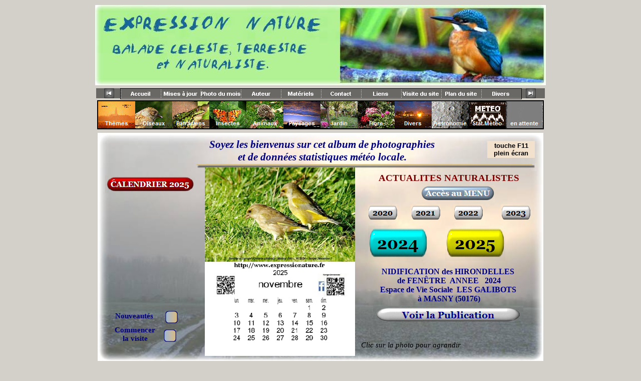

--- FILE ---
content_type: text/html
request_url: http://www.expressionature.fr/pages/36alhome.html
body_size: 3805
content:
<!doctype html public "-//W3C//DTD HTML 4.0 Transitional//EN">
<html>
<head>
<title>Accueil Expression Nature</title>
<meta http-equiv="Content-Type" content="text/html; charset=UTF-8">
<meta http-equiv="imagetoolbar" content="no">
<meta http-equiv="imagetoolbar" content="false">
<meta name="generator" content="LMSOFT Web Creator Pro, Version:5.0.0.25">
<META NAME="KEYWORDS" CONTENT="expressionature photographie nature oiseaux astronomie météorologie ornithologie Masny 59176 Douaisis environnement   ">
<META NAME="DESCRIPTION" CONTENT="Photographies naturaliste, ornithologique, astronomique et statistiques météo à Masny (59176) France">
<META NAME="AUTHOR" CONTENT="Serge DEVIENNE">
<META NAME="CREATION_DATE" CONTENT="11/30/2009">
<META HTTP-EQUIV="CONTENT-LANGAGE" CONTENT="France">
<link href="36alhome.css" rel="stylesheet" type="text/css">
</head>

<script type="text/javascript">
var projectroot="../";
</script>
<script type="text/javascript" src="../lmpres80.js"></script><noscript><br></noscript>
<script type="text/javascript">InitResID(1)</script>
<script type="text/javascript" src="../menumodel002.js"></script><noscript><br></noscript>
<script type="text/javascript" src="../menumodel003.js"></script><noscript><br></noscript>

<body class="cbody" onresize=PosPage(2,0,1.000000,1.000000); bgcolor="#d3cfc9" >

<DIV class="cLinkHidden">
[<a href='http://www.lmsoft.com/PowerByMindscapeFR' title=""></a>]<br>
[<a href='../pages/36alhome.html' title=""></a>]<br>
[<a href='../pages/news01.html' title=""></a>]<br>
[<a href='../pages/actu01.html' title=""></a>]<br>
[<a href='../pages/photographes02.html' title=""></a>]<br>
[<a href='../pages/materiel01.html' title=""></a>]<br>
[<a href='../pages/contacts01.html' title=""></a>]<br>
[<a href='../pages/liens01.html' title=""></a>]<br>
[<a href='../pages/visite02.html' title=""></a>]<br>
[<a href='../pages/plan_site01.html' title=""></a>]<br>
[<a href='../pages/divers01.html' title=""></a>]<br>
[<a href='../pages/news02.html' title=""></a>]<br>
[<a href='../pages/oiseaux10.html' title=""></a>]<br>
[<a href='http://www.masnystoria.fr/My Albums/gal_batraciens/album/' title=""></a>]<br>
[<a href='http://www.masnystoria.fr/My Albums/gal_insectes/album/' title=""></a>]<br>
[<a href='http://www.masnystoria.fr/My Albums/gal_fauneautre/album/' title=""></a>]<br>
[<a href='http://www.masnystoria.fr/My Albums/gal_paysages/album/' title=""></a>]<br>
[<a href='http://www.masnystoria.fr/My Albums/gal_jardin/album/' title=""></a>]<br>
[<a href='http://www.masnystoria.fr/My Albums/gal_flore/album/' title=""></a>]<br>
[<a href='http://www.masnystoria.fr/My Albums/gal_divers/album/' title=""></a>]<br>
[<a href='../pages/astro_menu00.html' title=""></a>]<br>
[<a href='../pages/meteomenu.html' title=""></a>]<br>
[<a href='./news01.html' title=""></a>]<br>
[<a href='./visite02.html' title=""></a>]<br>
[<a href='https://www.facebook.com/profile.php?id=100008528103709' title=""></a>]<br>
[<a href='./theme2020c_fb2020_1.html' title=""></a>]<br>
[<a href='./theme2025a_calend01.html' title=""></a>]<br>
[<a href='./theme2020c_fb2020_1.html' title=""></a>]<br>
[<a href='./theme2020c_fb2020_1.html' title=""></a>]<br>
[<a href='./theme2020c_fb2020_1.html' title=""></a>]<br>
[<a href='./theme2020c_fb2020_1.html' title=""></a>]<br>
[<a href='./theme2024hir_2412a.html' title=""></a>]<br>
[<a href='./theme2020c_fb2020_1.html' title=""></a>]<br>
[<a href='./theme2020c_fb2020_1.html' title=""></a>]<br>
[<a href='http://www.lmsoft.com/'>Web Creator</a>]
[<a href='http://www.lmsoft.com/'>LMSOFT</a>]
</DIV>

<DIV id=lmwcbackpanel2 align='center'>
<DIV id=lmwcbackpanel class="clmwcbackpanelUM73SU">
<DIV id=lmwcbackpanelinner class="clmwcbackpanelinnerUM73SU">
<DIV id=Page class="cPage">
<a name=ANCHOR_Page></a><IMG alt="" id=LMImagePage src="../lmimginv.gif" class="cLMImagePage">
</DIV>
<DIV id=Text11 align=left class="cText11">
<a name=ANCHOR_Text11></a>
<DIV id=LMTxtText11 align=left class="cLMTxtText11">
<div align="center"><font face="Georgia" color="#000080"><span style=" font-size:12pt"><b>NIDIFICATION des HIRONDELLES</b></span></font></div><div align="center"><font face="Georgia" color="#000080"><span style=" font-size:12pt"><b>&nbsp;de FENÊTRE&nbsp; ANNEE&nbsp;&nbsp; 2024 </b></span></font></div><div align="center"><font face="Georgia" color="#000080"><span style=" font-size:12pt"><b>Espace de Vie Sociale&nbsp; LES GALIBOTS</b></span></font></div><div align="center"><font face="Georgia" color="#000080"><span style=" font-size:12pt"><b>&nbsp;à MASNY (50176)</b></span></font></div>
</DIV>
</DIV>
<DIV id=Text7 align=left class="cText7">
<a name=ANCHOR_Text7></a>
<DIV id=LMTxtText7 align=left class="cLMTxtText7">
<div align="left"><font face="Georgia"><span style=" font-size:11pt"><i>Clic sur la photo pour agrandir</i></span></font></div>
</DIV>
</DIV>
<DIV id=Text9 align=left class="cText9">
<a name=ANCHOR_Text9></a>
<DIV id=LMTxtText9 align=left class="cLMTxtText9">
<div align="left"><font face="Georgia" color="#800000" size="4"><span style=" font-size:14pt"><b>ACTUALITES NATURALISTES</b></span></font></div>
</DIV>
</DIV>
<DIV id=Text13 align=left class="cText13">
<a name=ANCHOR_Text13></a>
<DIV id=LMTxtText13 align=left class="cLMTxtText13">
<div align="center"><font face="Georgia" color="#000080"><span style=" font-size:11pt"><b>Commencer</b></span></font></div><div align="center"><font face="Georgia" color="#000080"><span style=" font-size:11pt"><b>la visite</b></span></font></div>
</DIV>
</DIV>
<DIV id=Text10 align=left class="cText10">
<a name=ANCHOR_Text10></a>
<DIV id=LMTxtText10 align=left class="cLMTxtText10">
<div align="center"><font face="Georgia" color="#000080"><span style=" font-size:11pt"><b>Nouveautés</b></span></font></div>
</DIV>
</DIV>
<DIV id=Text1 align=left class="cText1">
<a name=ANCHOR_Text1></a>
<DIV id=LMTxtText1 align=left class="cLMTxtText1">
<div align="center"><font face="Georgia" color="#000080" size="4"><span style=" font-size:16pt"><b><i>Soyez les bienvenus sur cet album de photographies </i></b></span></font></div><div align="center"><font face="Georgia" color="#000080" size="4"><span style=" font-size:16pt"><b><i>et de données statistiques météo locale.</i></b></span></font></div>
</DIV>
</DIV>
<DIV id=Text5 align=left class="cText5">
<a name=ANCHOR_Text5></a>
<DIV id=LMTxtText5 align=left class="cLMTxtText5">
<div align="center"><font face="Arial" size="2"><span style=" font-size:10pt"><b>touche F11</b></span></font></div><div align="center"><font face="Arial" size="2"><span style=" font-size:10pt"><b>plein écran</b></span></font></div>
</DIV>
</DIV>
<DIV id=Text2 align=left class="cText2">
<a name=ANCHOR_Text2></a>
<DIV id=LMTxtText2 align=left class="cLMTxtText2">
<div align="center"><font face="Georgia" color="#000080"><span style=" font-size:12pt"><b>Photographies </b></span></font></div><div align="center"><font face="Georgia" color="#000080"><span style=" font-size:12pt"><b>de Serge Devienne </b></span></font></div><div align="center"><font face="Georgia" color="#000080"><span style=" font-size:12pt"><b>et Jérémy Carlier</b></span></font></div>
</DIV>
</DIV>
<DIV id=Text3 align=left class="cText3">
<a name=ANCHOR_Text3></a>
<DIV id=LMTxtText3 align=left class="cLMTxtText3">
<div align="center"><font face="Arial" size="1"><span style=" font-size:9pt"><b>Dernière mise à jour nov.&nbsp; 2025</b></span></font></div>
</DIV>
</DIV>
<DIV id=Text4 align=left class="cText4">
<a name=ANCHOR_Text4></a>
<DIV id=LMTxtText4 align=left class="cLMTxtText4">
<div align="center"><font face="Arial" size="1"><span style=" font-size:9pt"><b>Création du site en août 2005 et révision en Nov. 2009</b></span></font></div><div align="center"><font face="Arial" size="2"><span style=" font-size:10pt"><b>Copyright&nbsp;© Serge Devienne</b></span></font></div><div align="center"><font face="Arial" size="1"><span style=" font-size:9pt"><b>&nbsp;Reproduction interdite - Tous droits réservés.</b></span></font></div>
</DIV>
</DIV>
<DIV id=But5 class="cBut5">
<a name=ANCHOR_But5></a>
<a href="./theme2020c_fb2020_1.html#ANCHOR_Text19" title="">
<IMG alt="2024" id=LMButtonBut5 src="./buttons/_gen_but5up_301.jpg" class="cLMButtonBut5"></a></DIV>
<DIV id=But4 class="cBut4">
<a name=ANCHOR_But4></a>
<a href="./theme2020c_fb2020_1.html#ANCHOR_Text28" title="">
<IMG alt="2025" id=LMButtonBut4 src="./buttons/_gen_but4up_512.jpg" class="cLMButtonBut4"></a></DIV>
<DIV id=But2 class="cBut2">
<a name=ANCHOR_But2></a>
<a href="./theme2024hir_2412a.html" title="">
<IMG alt="Voir la Publication" id=LMButtonBut2 src="./buttons/_gen_but2up_1700.jpg" class="cLMButtonBut2"></a></DIV>
<DIV id=But41 class="cBut41">
<a name=ANCHOR_But41></a>
<a href="./theme2020c_fb2020_1.html#ANCHOR_Text11" title="">
<IMG alt="2023" id=LMButtonBut41 src="./buttons/_gen_but41up_10.jpg" class="cLMButtonBut41"></a></DIV>
<DIV id=But40 class="cBut40">
<a name=ANCHOR_But40></a>
<a href="./theme2020c_fb2020_1.html#ANCHOR_Text9" title="">
<IMG alt="2022" id=LMButtonBut40 src="./buttons/_gen_but40up_10.jpg" class="cLMButtonBut40"></a></DIV>
<DIV id=But39 class="cBut39">
<a name=ANCHOR_But39></a>
<a href="./theme2020c_fb2020_1.html#ANCHOR_Text7" title="">
<IMG alt="2021" id=LMButtonBut39 src="./buttons/_gen_but39up_10.jpg" class="cLMButtonBut39"></a></DIV>
<DIV id=But38 class="cBut38">
<a name=ANCHOR_But38></a>
<a href="./theme2020c_fb2020_1.html#ANCHOR_Text4" title="">
<IMG alt="2020" id=LMButtonBut38 src="./buttons/_gen_but38up_10.jpg" class="cLMButtonBut38"></a></DIV>
<DIV id=Img4 class="cImg4">
<a name=ANCHOR_Img4></a>
<IMG alt="clic pour agrandir" id=LMImageImg4 src="./images/2511calw0.jpg" class="cLMImageImg4"></DIV>
<DIV id=But1 class="cBut1">
<a name=ANCHOR_But1></a>
<a href="./theme2025a_calend01.html" title="">
<IMG alt="Voir le calendrier 2023" id=LMButtonBut1 src="./buttons/_gen_but1up_4716.jpg" class="cLMButtonBut1"></a></DIV>
<DIV id=But8 class="cBut8">
<a name=ANCHOR_But8></a>
<a href="./theme2020c_fb2020_1.html#ANCHOR_Text7" title="">
<IMG alt="Accès au MENU" id=LMButtonBut8 src="./buttons/_gen_but8up_199.jpg" class="cLMButtonBut8"></a></DIV>
<DIV id=Line4 CLASS="cLine4">
<a name=ANCHOR_Line4></a>
<IMG alt="" id=LMImageLine4 src="./images/36alhome_Line4.jpg" class="cLMImageLine4"></DIV>
<DIV id=Img7 class="cImg7">
<a name=ANCHOR_Img7></a>
<IMG alt="facebook" id=LMImageImg7 src="./images/logofacebookce0.jpg" class="cLMImageImg7"></DIV>
<DIV id=Img3 class="cImg3">
<a name=ANCHOR_Img3></a>
<IMG alt="" id=LMImageImg3 src="../expnatimages/banEN01pr.jpg" class="cLMImageImg3"></DIV>
<DIV id=Box3 class="cBox3">
<a name=ANCHOR_Box3></a>
<a href="./visite02.html" title=""><IMG alt="Commencer la visite  " id=LMImageBox3 src="./images/36alhome_Box3.jpg" class="cLMImageBox3"></a></DIV>
<DIV id=Box1 class="cBox1">
<a name=ANCHOR_Box1></a>
<a href="./news01.html" title=""><IMG alt="Nouveautés" id=LMImageBox1 src="./images/36alhome_Box1.jpg" class="cLMImageBox1"></a></DIV>
<DIV id=header class="cheader">
<a name=ANCHOR_header></a>
</DIV>
<DIV id=Img6 class="cImg6">
<a name=ANCHOR_Img6></a>
<IMG alt="page précédente" id=LMImageImg6 src="../LMGal/back1.gif" class="cLMImageImg6"></DIV>
<DIV id=Img5 class="cImg5">
<a name=ANCHOR_Img5></a>
<IMG alt="page suivante" id=LMImageImg5 src="../LMGal/next1.gif" class="cLMImageImg5"></DIV>
<DIV id=Img2 class="cImg2">
<a name=ANCHOR_Img2></a>
<IMG alt="" id=LMImageImg2 src="./images/_gen_img2_361.jpg" class="cLMImageImg2"></DIV>
<DIV id=Groupe1 class="cGroupe1">
<a name=ANCHOR_Groupe1></a>
</DIV>
<DIV id=HomeBackground class="cHomeBackground">
<a name=ANCHOR_HomeBackground></a>
<IMG alt="" id=LMImageHomeBackground src="../images/acc_enr.jpg" class="cLMImageHomeBackground"></DIV>
<DIV id=bas class="cbas">
<a name=ANCHOR_bas></a>
</DIV>
<DIV id=WebCreatorButton class="cWebCreatorButton">
<a name=ANCHOR_WebCreatorButton></a>
<IMG alt="" id=LMButtonWebCreatorButton src="./buttons/_gen_webcreatorbuttonup_81.jpg" class="cLMButtonWebCreatorButton"></DIV>
<DIV id=Img1 class="cImg1">
<a name=ANCHOR_Img1></a>
<IMG alt="" id=LMImageImg1 src="./images/acc_enr53.jpg" class="cLMImageImg1"></DIV>

<script type="text/javascript">
//LMSOFT Web Creator Pro, Version:5.0.0.25
//LMSOFT Kernel 80

var LMObjects = new Array();
var pub_home = "./36alhome.html"
var objindex=0;
var Stretch=2;
var Position=0;
var ScaleW=1.000000;
var ScaleH=1.000000;
var fontbase=96.;
//---------------------------------------------------------------------------------------------
try {
if(isValideBrowser(7.00,5.00)) {
//---------------------------------------------------------------------------------------------
LMObjects[objindex++] = LMPage("Page",null,null,null);
LMObjects[objindex++] = LMImage("Img1",1,0,null,0,null,null,null,null,0);
branchlist = new Array();
LMObjects[objindex++] = LMText("Text4",1,0,null,0,null,branchlist,null,null,0,0,0,0);
branchlist = new Array();
LMObjects[objindex++] = LMText("Text3",1,0,null,0,null,branchlist,null,null,0,0,0,0);
branchlist = new Array();
LMObjects[objindex++] = LMText("Text2",1,0,null,0,null,branchlist,null,null,0,0,0,0);
LMObjects[objindex++] = LMButton("WebCreatorButton",1,0,null,0,null,new LMBranchEx("0","http://www.lmsoft.com/PowerByMindscapeFR",null,0.0,null,null,1,1,1,1,1,1,0,640,480,"WebCreator"),null,null,null,0,0,"./buttons/_gen_webcreatorbuttonup_81.jpg","./buttons/_gen_webcreatorbuttonover_81.jpg",1);
objlist = new Array();
objlist[0] = "Img1";
objlist[1] = "Text4";
objlist[2] = "Text3";
objlist[3] = "Text2";
objlist[4] = "WebCreatorButton";
LMObjects[objindex++] = LMGroup("bas",1,objlist);
LMObjects[objindex++] = LMImage("HomeBackground",1,0,null,0,null,null,null,null,0);
branchlist = new Array();
LMObjects[objindex++] = LMText("Text5",1,0,null,0,null,branchlist,null,null,0,0,0,0);
objlist = new Array();
objlist[0] = "HomeBackground";
objlist[1] = "Text5";
LMObjects[objindex++] = LMGroup("Groupe1",1,objlist);
LMObjects[objindex++] = LMImage("Img2",1,0,null,0,null,null,null,null,0);
LMObjects[objindex++] = LMImage("Img5",1,0,null,0,null,new LMBranch("0","GADGET: 6"),"page suivante",null,1);
menumodel002Show(50, 176, "Menu2");
LMObjects[objindex++] = LMImage("Img6",1,0,null,0,null,new LMBranch("0","GADGET: 2"),"page précédente",null,1);
menumodel003Show(4, 200, "Menu3");
objlist = new Array();
objlist[0] = "Img2";
objlist[1] = "Img5";
objlist[2] = "Menu2";
objlist[3] = "Img6";
objlist[4] = "Menu3";
LMObjects[objindex++] = LMGroup("header",1,objlist);
branchlist = new Array();
LMObjects[objindex++] = LMText("Text1",1,0,null,0,null,branchlist,null,null,0,0,0,0);
branchlist = new Array();
LMObjects[objindex++] = LMText("Text10",1,0,null,0,null,branchlist,null,null,0,0,0,0);
branchlist = new Array();
LMObjects[objindex++] = LMText("Text13",1,0,null,0,null,branchlist,null,null,0,0,0,0);
LMObjects[objindex++] = LMImage("Box1",1,0,null,0,null,new LMBranch("0","./news01.html"),"Nouveautés",null,1);
LMObjects[objindex++] = LMImage("Box3",1,0,null,0,null,new LMBranch("0","./visite02.html"),"Commencer la visite  ",null,1);
LMObjects[objindex++] = LMImage("Img3",1,0,null,0,null,null,null,null,0);
LMObjects[objindex++] = LMImage("Img7",1,0,null,0,null,new LMBranchEx("0","https://www.facebook.com/profile.php?id=100008528103709",null,0.0,null,null,1,0,0,0,1,1,1,1200,900,""),"facebook",null,1);
LMObjects[objindex++] = LMImage("Line4",1,0,null,0,null,null,null,null,0);
branchlist = new Array();
LMObjects[objindex++] = LMText("Text9",1,0,null,0,null,branchlist,null,null,0,0,0,0);
LMObjects[objindex++] = LMButton("But8",1,0,null,0,null,new LMBranch("0","./theme2020c_fb2020_1.html#ANCHOR_Text7"),null,"Accès au MENU",null,0,0,"./buttons/_gen_but8dn_199.jpg","./buttons/_gen_but8over_199.jpg",1);
LMObjects[objindex++] = LMButton("But1",1,0,null,0,null,new LMBranch("0","./theme2025a_calend01.html"),null,"Voir le calendrier 2023",null,0,0,"./buttons/_gen_but1dn_4716.jpg","./buttons/_gen_but1over_4716.jpg",1);
branchlist = new Array();
LMObjects[objindex++] = LMText("Text7",1,0,null,0,null,branchlist,null,null,0,0,0,0);
LMObjects[objindex++] = LMImage("Img4",1,0,null,0,null,new LMBranchEx("0","../web/expnatimages/2511cal.jpg",null,0.0,null,null,1,0,0,0,1,1,1,1200,1500,""),"clic pour agrandir",null,1);
LMObjects[objindex++] = LMButton("But38",1,0,null,0,null,new LMBranch("0","./theme2020c_fb2020_1.html#ANCHOR_Text4"),null,"2020",null,0,0,"./buttons/_gen_but38dn_10.jpg","./buttons/_gen_but38over_10.jpg",1);
LMObjects[objindex++] = LMButton("But39",1,0,null,0,null,new LMBranch("0","./theme2020c_fb2020_1.html#ANCHOR_Text7"),null,"2021",null,0,0,"./buttons/_gen_but39dn_10.jpg","./buttons/_gen_but39over_10.jpg",1);
LMObjects[objindex++] = LMButton("But40",1,0,null,0,null,new LMBranch("0","./theme2020c_fb2020_1.html#ANCHOR_Text9"),null,"2022",null,0,0,"./buttons/_gen_but40dn_10.jpg","./buttons/_gen_but40over_10.jpg",1);
LMObjects[objindex++] = LMButton("But41",1,0,null,0,null,new LMBranch("0","./theme2020c_fb2020_1.html#ANCHOR_Text11"),null,"2023",null,0,0,"./buttons/_gen_but41dn_10.jpg","./buttons/_gen_but41over_10.jpg",1);
branchlist = new Array();
LMObjects[objindex++] = LMText("Text11",1,0,null,0,null,branchlist,null,null,0,0,0,0);
LMObjects[objindex++] = LMButton("But2",1,0,null,0,null,new LMBranch("0","./theme2024hir_2412a.html"),null,"Voir la Publication",null,0,0,"./buttons/_gen_but2dn_1700.jpg","./buttons/_gen_but2over_1700.jpg",1);
LMObjects[objindex++] = LMButton("But4",1,0,DoorOpenW,0,null,new LMBranch("0","./theme2020c_fb2020_1.html#ANCHOR_Text28"),null,"2025",null,0,0,"./buttons/_gen_but4dn_512.jpg","./buttons/_gen_but4over_512.jpg",1);
LMObjects[objindex++] = LMButton("But5",1,0,null,0,null,new LMBranch("0","./theme2020c_fb2020_1.html#ANCHOR_Text19"),null,"2024",null,0,0,"./buttons/_gen_but5dn_301.jpg","./buttons/_gen_but5over_301.jpg",1);
//---------------------------------------------------------------------------------------------
}
}catch(e) {
alert(e.message);
}
var backpanel2=FindTagFromId("lmwcbackpanel2");
backpanel2.align="left";
SetBaseColor(0x3f4,0x400,0x89);
LMObjectAnimate(Stretch,Position,ScaleW,ScaleH);
</script><noscript><br></noscript>
</DIV>
<script type="text/javascript">
function PageTrapClick(e)
{
	if(is.ns && e.which!=1) return false;
	if(is.ie && event.button!=1) return false;
	if(is.ns && is.major<5) if(NSLMGlobalDn(e)==false) return false;
}
document.onmousedown=PageTrapClick;
document.oncontextmenu=new Function("return false;");
</script>
</DIV>
</DIV>

</body>
</html>


--- FILE ---
content_type: text/css
request_url: http://www.expressionature.fr/pages/36alhome.css
body_size: 1077
content:
.cbody {margin-Left:0px;margin-Top:0px;margin-Bottom:0px;margin-Right:0px;}
.clmwcbackpanelUM73SU {position:relative;width:900px;height:800px;}
.clmwcbackpanelinnerUM73SU {visibility:visible;position:absolute;left:0px;top:0px;width:900px;height:800px;clip:rect(0px,900px,800px,0px);}
.cLinkHidden {position:absolute; visibility:hidden; left:0px; top:0px; width:0px; height:0px; overflow:hidden;}
.cPage {visibility:visible;overflow:hidden;position:absolute;z-index:1;left:0px;top:0px;}
.cLMImagePage {width:900px;height:800px;border:0px;}
.cImg1 {visibility:visible;overflow:hidden;position:absolute;z-index:2;left:5px;top:724px;}
.cLMImageImg1 {width:890px;height:69px;border:0px;}
.cText4 {visibility:visible;position:absolute;z-index:3;left:288px;top:725px;width:339px;height:45px;}
.cLMTxtText4 {visibility:inherit;padding:0 0 0 0px;position:relative;left:0px;top:0px;width:339px;height:45px;}
.cText3 {visibility:visible;position:absolute;z-index:4;left:644px;top:720px;width:242px;height:15px;background-color:#ffffff;}
.cLMTxtText3 {visibility:inherit;padding:0 0 0 0px;position:relative;left:0px;top:0px;width:242px;height:15px;background-color:#ffffff;}
.cText2 {visibility:visible;position:absolute;z-index:5;left:38px;top:731px;width:238px;height:58px;}
.cLMTxtText2 {visibility:inherit;padding:0 0 0 0px;position:relative;left:0px;top:0px;width:238px;height:58px;}
.cWebCreatorButton {visibility:visible;overflow:hidden;position:absolute;z-index:6;left:382px;top:770px;}
.cLMButtonWebCreatorButton {width:151px;height:22px;border:0px;}
.cbas {visibility:visible;overflow:hidden;position:absolute;z-index:7;left:0px;top:0px;width:0px;height:0px;}
.cHomeBackground {visibility:visible;overflow:hidden;position:absolute;z-index:8;left:5px;top:265px;}
.cLMImageHomeBackground {width:890px;height:456px;border:0px;}
.cText5 {visibility:visible;position:absolute;z-index:9;left:783px;top:281px;width:95px;height:32px;background-color:#f2e1cd;}
.cLMTxtText5 {visibility:inherit;padding:0 0 0 0px;position:relative;left:0px;top:0px;width:95px;height:32px;background-color:#f2e1cd;}
.cGroupe1 {visibility:visible;overflow:hidden;position:absolute;z-index:10;left:0px;top:0px;width:0px;height:0px;}
.cImg2 {visibility:visible;overflow:hidden;position:absolute;z-index:11;left:2px;top:176px;}
.cLMImageImg2 {width:896px;height:20px;border:0px;}
.cImg5 {visibility:visible;overflow:hidden;position:absolute;z-index:12;left:860px;top:176px;}
.cLMImageImg5 {width:20px;height:20px;border:0px;}
.cImg6 {visibility:visible;overflow:hidden;position:absolute;z-index:14;left:18px;top:176px;}
.cLMImageImg6 {width:20px;height:20px;border:0px;}
.cheader {visibility:visible;overflow:hidden;position:absolute;z-index:16;left:0px;top:0px;width:0px;height:0px;}
.cText1 {visibility:visible;position:absolute;z-index:17;left:93px;top:274px;width:720px;height:53px;}
.cLMTxtText1 {visibility:inherit;padding:0 0 0 0px;position:relative;left:0px;top:0px;width:720px;height:53px;}
.cText10 {visibility:visible;position:absolute;z-index:18;left:13px;top:620px;width:129px;height:22px;}
.cLMTxtText10 {visibility:inherit;padding:0 0 0 0px;position:relative;left:0px;top:0px;width:129px;height:22px;}
.cText13 {visibility:visible;position:absolute;z-index:19;left:15px;top:648px;width:129px;height:44px;}
.cLMTxtText13 {visibility:inherit;padding:0 0 0 0px;position:relative;left:0px;top:0px;width:129px;height:44px;}
.cBox1 {visibility:visible;overflow:hidden;position:absolute;z-index:20;left:140px;top:620px;}
.cLMImageBox1 {width:25px;height:25px;border:0px;}
.cBox3 {visibility:visible;overflow:hidden;position:absolute;z-index:21;left:137px;top:657px;}
.cLMImageBox3 {width:25px;height:25px;border:0px;}
.cImg3 {visibility:visible;overflow:hidden;position:absolute;z-index:22;left:0px;top:10px;}
.cLMImageImg3 {width:900px;height:160px;border:0px;}
.cImg7 {visibility:visible;overflow:hidden;position:absolute;z-index:23;left:13px;top:733px;}
.cLMImageImg7 {width:50px;height:50px;border:0px;}
.cLine4 {visibility:visible;overflow:hidden;position:absolute;z-index:24;left:201px;top:326px;}
.cLMImageLine4 {width:680px;height:15px;border:0px;}
.cText9 {visibility:visible;position:absolute;z-index:25;left:566px;top:342px;width:301px;height:25px;}
.cLMTxtText9 {visibility:inherit;padding:0 0 0 0px;position:relative;left:0px;top:0px;width:301px;height:25px;}
.cBut8 {visibility:visible;overflow:hidden;position:absolute;z-index:26;left:649px;top:368px;}
.cLMButtonBut8 {width:150px;height:35px;border:0px;}
.cBut1 {visibility:visible;overflow:hidden;position:absolute;z-index:27;left:20px;top:350px;}
.cLMButtonBut1 {width:180px;height:35px;border:0px;}
.cText7 {visibility:visible;position:absolute;z-index:28;left:531px;top:678px;width:213px;height:24px;}
.cLMTxtText7 {visibility:inherit;padding:0 0 0 0px;position:relative;left:0px;top:0px;width:213px;height:24px;}
.cImg4 {visibility:visible;overflow:hidden;position:absolute;z-index:29;left:219px;top:334px;}
.cLMImageImg4 {width:300px;height:376px;border:0px;}
.cBut38 {visibility:visible;overflow:hidden;position:absolute;z-index:30;left:544px;top:407px;}
.cLMButtonBut38 {width:60px;height:35px;border:0px;}
.cBut39 {visibility:visible;overflow:hidden;position:absolute;z-index:31;left:630px;top:407px;}
.cLMButtonBut39 {width:60px;height:35px;border:0px;}
.cBut40 {visibility:visible;overflow:hidden;position:absolute;z-index:32;left:715px;top:407px;}
.cLMButtonBut40 {width:60px;height:35px;border:0px;}
.cBut41 {visibility:visible;overflow:hidden;position:absolute;z-index:33;left:810px;top:407px;}
.cLMButtonBut41 {width:60px;height:35px;border:0px;}
.cText11 {visibility:visible;position:absolute;z-index:34;left:533px;top:531px;width:343px;height:73px;}
.cLMTxtText11 {visibility:inherit;padding:0 0 0 0px;position:relative;left:0px;top:0px;width:343px;height:73px;}
.cBut2 {visibility:visible;overflow:hidden;position:absolute;z-index:35;left:555px;top:610px;}
.cLMButtonBut2 {width:300px;height:35px;border:0px;}
.cBut4 {visibility:hidden;overflow:hidden;position:absolute;z-index:36;left:699px;top:450px;}
.cLMButtonBut4 {width:120px;height:70px;border:0px;}
.cBut5 {visibility:visible;overflow:hidden;position:absolute;z-index:37;left:545px;top:450px;}
.cLMButtonBut5 {width:120px;height:70px;border:0px;}


--- FILE ---
content_type: application/javascript
request_url: http://www.expressionature.fr/menumodel002.js
body_size: 521
content:
function menumodel002Show(x, y, mnuname) {
	z_index++;
	var MenuItems = null;
	var miindex= 0;
	var index= z_index;

	MenuItems = new Array();
	miindex=0;
	MenuItems[miindex++] = new LMMenuItemStruct(mnuname + "_MenuItem15",0,0,81,22,0,0,null,0,null,new LMBranch("0",projectroot+"pages/36alhome.html"),null,null,projectroot+"/menumodel002/menuitem0.gif",projectroot+"/menumodel002/menuitem0_over.gif",null);
	MenuItems[miindex++] = new LMMenuItemStruct(mnuname + "_MenuItem30",81,0,80,22,0,0,null,0,null,new LMBranch("0",projectroot+"pages/news01.html"),null,null,projectroot+"/menumodel002/menuitem1.gif",projectroot+"/menumodel002/menuitem1_over.gif",null);
	MenuItems[miindex++] = new LMMenuItemStruct(mnuname + "_MenuItem1",161,0,80,22,0,0,null,0,null,new LMBranch("0",projectroot+"pages/actu01.html"),null,null,projectroot+"/menumodel002/menuitem2.gif",projectroot+"/menumodel002/menuitem2_over.gif",null);
	MenuItems[miindex++] = new LMMenuItemStruct(mnuname + "_MenuItem2",241,0,80,22,0,0,null,0,null,new LMBranch("0",projectroot+"pages/photographes02.html"),null,null,projectroot+"/menumodel002/menuitem3.gif",projectroot+"/menumodel002/menuitem3_over.gif",null);
	MenuItems[miindex++] = new LMMenuItemStruct(mnuname + "_MenuItem3",321,0,80,22,0,0,null,0,null,new LMBranch("0",projectroot+"pages/materiel01.html"),null,null,projectroot+"/menumodel002/menuitem4.gif",projectroot+"/menumodel002/menuitem4_over.gif",null);
	MenuItems[miindex++] = new LMMenuItemStruct(mnuname + "_MenuItem4",401,0,80,22,0,0,null,0,null,new LMBranch("0",projectroot+"pages/contacts01.html"),null,null,projectroot+"/menumodel002/menuitem5.gif",projectroot+"/menumodel002/menuitem5_over.gif",null);
	MenuItems[miindex++] = new LMMenuItemStruct(mnuname + "_MenuItem28",481,0,80,22,0,0,null,0,null,new LMBranch("0",projectroot+"pages/liens01.html"),null,null,projectroot+"/menumodel002/menuitem6.gif",projectroot+"/menumodel002/menuitem6_over.gif",null);
	MenuItems[miindex++] = new LMMenuItemStruct(mnuname + "_MenuItem29",561,0,80,22,0,0,null,0,null,new LMBranch("0",projectroot+"pages/visite02.html"),null,null,projectroot+"/menumodel002/menuitem7.gif",projectroot+"/menumodel002/menuitem7_over.gif",null);
	MenuItems[miindex++] = new LMMenuItemStruct(mnuname + "_MenuItem31",641,0,80,22,0,0,null,0,null,new LMBranch("0",projectroot+"pages/plan_site01.html"),null,null,projectroot+"/menumodel002/menuitem8.gif",projectroot+"/menumodel002/menuitem8_over.gif",null);
	MenuItems[miindex++] = new LMMenuItemStruct(mnuname + "_MenuItem5",721,0,81,22,0,0,null,0,null,new LMBranch("0",projectroot+"pages/divers01.html"),null,null,projectroot+"/menumodel002/menuitem9.gif",projectroot+"/menumodel002/menuitem9_over.gif",null);
	var MenuModel002_MNU1 = new LMMenu(mnuname,x+0,y+0,802,22,1,0,null,0,null,MenuItems,1);
	LMObjects[objindex++]= MenuModel002_MNU1;

	RegisterMainMenu(MenuModel002_MNU1);

	ReIndexMenu(MenuModel002_MNU1, index);

}


--- FILE ---
content_type: application/javascript
request_url: http://www.expressionature.fr/menumodel003.js
body_size: 720
content:
function menumodel003Show(x, y, mnuname) {
	z_index++;
	var MenuItems = null;
	var miindex= 0;
	var index= z_index;

	MenuItems = new Array();
	miindex=0;
	MenuItems[miindex++] = new LMMenuItemStruct(mnuname + "_MenuItem1",0,0,76,58,0,0,null,0,null,new LMBranch("0",projectroot+"pages/news02.html"),"Thèmes Balades",null,projectroot+"/menumodel003/menuitem0.gif",projectroot+"/menumodel003/menuitem0_over.gif",null);
	MenuItems[miindex++] = new LMMenuItemStruct(mnuname + "_MenuItem2",76,0,74,58,0,0,null,0,null,new LMBranch("0",projectroot+"pages/oiseaux10.html"),"Oiseaux",null,projectroot+"/menumodel003/menuitem1.gif",projectroot+"/menumodel003/menuitem1_over.gif",null);
	MenuItems[miindex++] = new LMMenuItemStruct(mnuname + "_MenuItem3",150,0,74,58,0,0,null,0,null,new LMBranchEx("0","http://www.masnystoria.fr/My Albums/gal_batraciens/album/",null,0.0,null,null,1,0,0,0,1,1,1,900,800,""),"Batraciens",null,projectroot+"/menumodel003/menuitem2.gif",projectroot+"/menumodel003/menuitem2_over.gif",null);
	MenuItems[miindex++] = new LMMenuItemStruct(mnuname + "_MenuItem4",224,0,74,58,0,0,null,0,null,new LMBranchEx("0","http://www.masnystoria.fr/My Albums/gal_insectes/album/",null,0.0,null,null,1,0,0,0,1,1,1,900,800,""),"Insectes",null,projectroot+"/menumodel003/menuitem3.gif",projectroot+"/menumodel003/menuitem3_over.gif",null);
	MenuItems[miindex++] = new LMMenuItemStruct(mnuname + "_MenuItem5",298,0,74,58,0,0,null,0,null,new LMBranchEx("0","http://www.masnystoria.fr/My Albums/gal_fauneautre/album/",null,0.0,null,null,1,0,0,0,1,1,1,900,800,""),"Autres Animaux",null,projectroot+"/menumodel003/menuitem4.gif",projectroot+"/menumodel003/menuitem4_over.gif",null);
	MenuItems[miindex++] = new LMMenuItemStruct(mnuname + "_MenuItem6",372,0,74,58,0,0,null,0,null,new LMBranchEx("0","http://www.masnystoria.fr/My Albums/gal_paysages/album/",null,0.0,null,null,1,0,0,0,1,1,1,900,800,""),"Paysages",null,projectroot+"/menumodel003/menuitem5.gif",projectroot+"/menumodel003/menuitem5_over.gif",null);
	MenuItems[miindex++] = new LMMenuItemStruct(mnuname + "_MenuItem7",446,0,74,58,0,0,null,0,null,new LMBranchEx("0","http://www.masnystoria.fr/My Albums/gal_jardin/album/",null,0.0,null,null,1,0,0,0,1,1,1,900,800,""),"Jardin",null,projectroot+"/menumodel003/menuitem6.gif",projectroot+"/menumodel003/menuitem6_over.gif",null);
	MenuItems[miindex++] = new LMMenuItemStruct(mnuname + "_MenuItem8",520,0,74,58,0,0,null,0,null,new LMBranchEx("0","http://www.masnystoria.fr/My Albums/gal_flore/album/",null,0.0,null,null,1,0,0,0,1,1,1,900,800,""),"Flore",null,projectroot+"/menumodel003/menuitem7.gif",projectroot+"/menumodel003/menuitem7_over.gif",null);
	MenuItems[miindex++] = new LMMenuItemStruct(mnuname + "_MenuItem9",594,0,74,58,0,0,null,0,null,new LMBranchEx("0","http://www.masnystoria.fr/My Albums/gal_divers/album/",null,0.0,null,null,1,0,0,0,1,1,1,900,800,""),"Divers",null,projectroot+"/menumodel003/menuitem8.gif",projectroot+"/menumodel003/menuitem8_over.gif",null);
	MenuItems[miindex++] = new LMMenuItemStruct(mnuname + "_MenuItem10",668,0,74,58,0,0,null,0,null,new LMBranch("0",projectroot+"pages/astro_menu00.html"),"Astronomie",null,projectroot+"/menumodel003/menuitem9.gif",projectroot+"/menumodel003/menuitem9_over.gif",null);
	MenuItems[miindex++] = new LMMenuItemStruct(mnuname + "_MenuItem11",742,0,74,58,0,0,null,0,null,new LMBranch("0",projectroot+"pages/meteomenu.html"),"Météo Statistiques",null,projectroot+"/menumodel003/menuitem10.gif",projectroot+"/menumodel003/menuitem10_over.gif",null);
	MenuItems[miindex++] = new LMMenuItemStruct(mnuname + "_MenuItem12",816,0,76,58,0,0,null,0,null,null,null,null,projectroot+"/menumodel003/menuitem11.gif",projectroot+"/menumodel003/menuitem11_over.gif",null);
	var MenuModel003_MNU1 = new LMMenu(mnuname,x+0,y+0,892,58,1,0,null,0,null,MenuItems,1);
	LMObjects[objindex++]= MenuModel003_MNU1;

	RegisterMainMenu(MenuModel003_MNU1);

	ReIndexMenu(MenuModel003_MNU1, index);

}


--- FILE ---
content_type: application/javascript
request_url: http://www.expressionature.fr/lmpres80.js
body_size: 27287
content:
//Copyright LMSOFT 1999 - 2009
var z_index=0;var currentIdIn=-1;var gMaxVisibleItems=0;function LMObject(id,initvisible,delais,effect,delaisdisp,effectdisp,BranchLst,tooltip,param){var tagdiv=document.getElementById(id);tagdiv.drawok=0;tagdiv.drawingeffect=0;if(tooltip)tagdiv.title=tooltip;z_index++;this.id=id;this.object=null;this.LTO=new Array;this.NSMouseOver=null;this.NSMouseOut=null;this.InitObject=null;this.ResizeObject=null;this.OnAfterPageDisplay=null;this.ShowObject=null;this.HideObject=null;this.Play=null;this.Stop=null;this.RollIn=null;this.RollOut=null;this.IsMovable=true;this.visible=initvisible;this.x=tagdiv.offsetLeft;this.y=tagdiv.offsetTop;this.w=tagdiv.offsetWidth;this.h=tagdiv.offsetHeight;this.orix=this.x;this.oriy=this.y;this.oriw=this.w;this.orih=this.h;this.initvisible=initvisible;this.param=param;this.BranchLst=BranchLst;if(delais==null){this.delais=0;}else {this.delais=delais;}if(delaisdisp==null){this.delaisdisp=0;}else {this.delaisdisp=delaisdisp;}if(effect==null){this.Effect=LMEffectShow;}else {this.Effect=effect;}if(effectdisp==null){this.EffectDisp=LMEffectHide;}else {this.EffectDisp=effectdisp;}this.EffectDisp=LMEffectHide;this.TagObject=tagdiv;tagdiv.LMObjectsIdx=FindIdxInLMObjects(id);tagdiv.GetTop=TagGetTop;tagdiv.SetTop=TagSetTop;tagdiv.GetLeft=TagGetLeft;tagdiv.SetLeft=TagSetLeft;tagdiv.GetWidth=TagGetWidth;tagdiv.SetWidth=TagSetWidth;tagdiv.GetHeight=TagGetHeight;tagdiv.SetHeight=TagSetHeight;tagdiv.SetClip=TagSetClip;tagdiv.SetX=LMObjectMethodSetX;tagdiv.GetX=LMObjectMethodGetX;tagdiv.SetY=LMObjectMethodSetY;tagdiv.GetY=LMObjectMethodGetY;tagdiv.SetW=LMObjectMethodSetW;tagdiv.GetW=LMObjectMethodGetH;tagdiv.SetH=LMObjectMethodSetH;tagdiv.GetH=LMObjectMethodGetH;tagdiv.SetXYWH=LMObjectMethodSetXYWH;tagdiv.IsVisible=TagIsVisible;tagdiv.Show=TagShow;tagdiv.Hide=TagHide;tagdiv.ShowEffect=TagShowEffect;tagdiv.HideEffect=TagHideEffect;tagdiv.ToggleVisibleState=TagToggleVisibleState;tagdiv.IsDrawingEffect=TagIsDrawingEffect;tagdiv.RollIn=TagRollIn;tagdiv.RollOut=TagRollOut;if(initvisible==false)tagdiv.Hide();return this;}function FireEvent(id,event){var strvar="window."+id+event;var strcnd="if("+strvar+") "+strvar +"()";eval(strcnd);}function LMObjectClick(id,idxbr){var LMObject=FindClassObjectFromId(id);if(LMObject&&LMObject.BranchLst&&LMObject.BranchLst[idxbr]){var DoBranch=true;if(LMObject.BranchLst[idxbr].code){DoBranch=LMObject.BranchLst[idxbr].code(LMObject.BranchLst[idxbr],id,LMObject,LMObject);}if(DoBranch)LMObjectBranch(LMObject.BranchLst[idxbr]);}}function DoLink(link){LMObjectBranch(new LMBranchEx("0",link,null,0.0,null,null,0,1,1,1,1,1,0,0,0,"",null));}function GadgetShowLink(branch){if(branch==null)return;if(branch.where==null)return;if(branch.where=="")return;switch(branch.where){case "GADGET: 1":window.status=RES_GADGETHOME;break;case "GADGET: 2":window.status=RES_GADGETBACK;break;case "GADGET: 3":window.status=RES_GADGETQUIT;break;case "GADGET: 4":break;case "GADGET: 5":window.status=RES_GADGETQUIT;break;case "GADGET: 6":window.status=RES_GADGETFOWARD;break;case "GADGET: 7":window.status=RES_GADGETPRINT;break;case "GADGET: 8":break;case "GADGET: 9":break;case "GADGET: 10":window.status=RES_GADGETADDFAVORITE;break;case "GADGET: 11":window.status=RES_GADGETSENDTOFRIEND;break;}}function LMObjectBranch(branch){if(branch==null)return;if(branch.where==null)return;if(branch.where=="")return;switch(branch.where){case "GADGET: 1":location=pub_home;break;case "GADGET: 2":history.back();break;case "GADGET: 3":parent.window.close();break;case "GADGET: 4":break;case "GADGET: 5":var ok=confirm(MSG_QUIT);if(ok)parent.window.close();break;case "GADGET: 6":history.forward();break;case "GADGET: 7":window.print();break;case "GADGET: 8":break;case "GADGET: 9":break;case "GADGET: 10":if(is.ie)window.external.AddFavorite(location.href,document.title);else if(is.ns)alert(RES_ADDFAVORITES);break;case "GADGET: 11":window.location="mailto:?subject="+document.title+"&body="+location.href;break;default:if(branch.openinnewwindow){var param="";param+="status="+branch.status+",";param+="menubar="+branch.menubar+",";param+="toolbar="+branch.toolbar+",";param+="location="+branch.toolbar+",";param+="scrollbars="+branch.scrollbar+",";param+="resizable="+branch.resizeenable+",";if(branch.setdefaultwh){param+="width="+branch.width+",";param+="height="+branch.height+",";}window.open(branch.where,branch.windowname,param);}else {if(branch.where.substring(0,5).toLowerCase()=="http:"){parent.location=branch.where;}else if(branch.where.substring(0,6).toLowerCase()=="https:"){parent.location=branch.where;}else if(branch.where.substring(0,4).toLowerCase()=="ftp:"){parent.location=branch.where;}else location=branch.where;}break;}}function stopPropagation(e){if(e==null)e=window.event;e.cancelBubble=true;if(e.preventDefault)e.preventDefault();if(e.stopPropagation)e.stopPropagation();}function NSLMGlobalUp(event){if(LMGlobalUp(event)==false)return false;}function NSLMGlobalDn(event){if(LMGlobalDn(event)==false)return false;}function NSLMGlobalOver(e){if(e&&e.target&&e.target.id)LMGlobalOver(e.target.id);}function NSLMGlobalOut(){LMGlobalOver(-1);}function LMGlobalUp(e){if(e==null)e=window.event;if(currentIdIn==-1)return;var obj=FindClassObjectFromId(currentIdIn);if(!obj)return;var id=currentIdIn;FireEvent(id,"_OnMouseUp");FireEvent(id,"_OnClick");if(e){if(is.ie&&e.button!=1)return;if(is.ns&&e.which!=1)return;}if(obj.MouseUp)obj.MouseUp();}function LMGlobalDn(e){if(e==null)e=window.event;if(currentIdIn==-1)return;var obj=FindClassObjectFromId(currentIdIn);if(!obj)return;FireEvent(currentIdIn,"_OnMouseDown");if(e){if(is.ie&&e.button!=1)return;if(is.ns&&e.which!=1)return;}if(obj.MouseDn)obj.MouseDn();}var infct=false;function LMGlobalOver(id){if(infct)return;infct=true;if(currentIdIn==id){infct=false;return;}LMGlobalOut();if(id<=-1){infct=false;return;}currentIdIn=id;var obj=FindClassObjectFromId(currentIdIn);if(!obj){infct=false;return;}if(currentIdIn!=-1){FireEvent(currentIdIn,"_OnMouseEnter");}if(obj.MouseOver)obj.MouseOver();infct=false;}function LMGlobalOut(){if(currentIdIn<=-1)return;var id=currentIdIn;var obj=FindClassObjectFromId(id);if(!obj)return;if(currentIdIn!=-1){FireEvent(currentIdIn,"_OnMouseLeave");}currentIdIn=-1;if(obj.MouseOut)obj.MouseOut();}function LMObjectMethodSetX(x){obj=FindClassObjectFromTagDiv(this);if(!obj)return;this.SetXYWH(x,obj.oriy,obj.oriw,obj.orih);}function LMObjectMethodGetX(){obj=FindClassObjectFromTagDiv(this);if(!obj)return 0;return obj.orix;}function LMObjectMethodSetY(y){obj=FindClassObjectFromTagDiv(this);if(!obj)return;this.SetXYWH(obj.orix,y,obj.oriw,obj.orih);}function LMObjectMethodGetY(){obj=FindClassObjectFromTagDiv(this);if(!obj)return 0;return obj.oriy;}function LMObjectMethodSetW(w){obj=FindClassObjectFromTagDiv(this);if(!obj)return;this.SetXYWH(obj.orix,obj.oriy,w,obj.orih);}function LMObjectMethodGetW(){obj=FindClassObjectFromTagDiv(this);if(!obj)return 0;return obj.oriw;}function LMObjectMethodSetH(h){obj=FindClassObjectFromTagDiv(this);if(!obj)return;this.SetXYWH(obj.orix,obj.oriy,obj.oriw,h);}function LMObjectMethodGetH(){obj=FindClassObjectFromTagDiv(this);if(!obj)return 0;return obj.orih;}function LMObjectMethodSetXYWH(x,y,w,h){var LMObject=FindClassObjectFromId(this.id);LMObject.orix=x;LMObject.oriy=y;LMObject.oriw=w;LMObject.orih=h;wori=this.GetWidth();hori=this.GetHeight();newx=(x*GPropW)+GOffetX;LMObject.x=newx;LMObject.TagObject.SetLeft(newx);newy=(y*GPropH)+GOffetY;LMObject.y=newy;LMObject.TagObject.SetTop(newy);neww=w*GPropW;newh=h*GPropH;this.SetWidth(neww);this.SetHeight(newh);if(LMObject.ResizeObject)LMObject.ResizeObject(neww/wori,newh/hori);this.SetClip(0,this.GetWidth(),this.GetHeight(),0)}init=false;function AdjustHeight(){return;if(init==false){for(var i=0;i<LMObjects.length;i++){LMObjects[i].orih=1.1*LMObjects[i].orih;LMObjects[i].TagObject.SetHeight(LMObjects[i].orih);LMObjects[i].TagObject.SetClip(0,LMObjects[i].TagObject.GetWidth(),LMObjects[i].orih,0);}init=true;}}function LMObjectDelaiHide(LMObjects,idx){if(LMObjects[idx].TagObject.drawingeffect==1){setTimeout("LMObjectDelaiHide(LMObjects,"+idx+")",10);return;}LMGlobalOver(-1);LMObjects[idx].EffectDisp();}function LMObjectAnimateElem(LMObjects,currentidx){var v=0;if(currentidx>=gMaxVisibleItems)return;if(LMObjects[currentidx].InitObject)LMObjects[currentidx].InitObject();for(v=currentidx+1;v<gMaxVisibleItems;v++){if(LMObjects[currentidx].delais!=LMObjects[v].delais||LMObjects[v].Effect!=LMEffectShow)break;if(LMObjects[v].InitObject)LMObjects[v].InitObject();}if(LMObjects[currentidx].TagObject.drawok==0){setTimeout("LMObjectAnimateElem(LMObjects,"+currentidx+")",10);return;}if(LMObjects[currentidx].TagObject.drawingeffect==0){for(v=currentidx;v<gMaxVisibleItems;v++){if(LMObjects[currentidx].delais!=LMObjects[v].delais||LMObjects[v].TagObject.drawok==0||LMObjects[v].Effect!=LMEffectShow)break;}}else {for(v=currentidx;v<gMaxVisibleItems;v++){if(LMObjects[currentidx].delais!=LMObjects[v].delais)break;if(LMObjects[v].Effect!=LMEffectShow)break;if(LMObjects[v].TagObject.drawingeffect==0)break;if(LMObjects[currentidx].TagObject.drawingeffect!=LMObjects[v].TagObject.drawingeffect){setTimeout("LMObjectAnimateElem(LMObjects,"+currentidx+")",10);return;}}}if(v==currentidx)v++;var valend=v;drawingeffect=LMObjects[currentidx].TagObject.drawingeffect;if(v+1<gMaxVisibleItems){if(LMObjects[v+1].InitObject)LMObjects[v+1].InitObject(LMObjects[v+1]);}if(drawingeffect==0){for(var v=currentidx;v<valend;v++){LMObjects[v].Effect();}setTimeout("LMObjectAnimateElem(LMObjects,"+currentidx+")",10);}else if(drawingeffect==1){setTimeout("LMObjectAnimateElem(LMObjects,"+currentidx+")",10);return;}else if(drawingeffect==2){var delai=LMObjects[currentidx].delaisdisp-LMObjects[currentidx].delais;if(delai>0||(LMObjects[currentidx].delais>0&&delai==0)){setTimeout("LMObjectDelaiHide(LMObjects,"+currentidx+")",delai);}currentidx=valend;if(currentidx<gMaxVisibleItems){var offset=0;if(currentidx>0)offset=LMObjects[currentidx-1].delais;setTimeout("LMObjectAnimateElem(LMObjects,"+currentidx+")",(LMObjects[currentidx].delais-offset));}else {for(var i=0;i<LMObjects.length;i++){if(LMObjects[i].OnAfterPageDisplay)LMObjects[i].OnAfterPageDisplay();}AdjustHeight();}}else {}}function LMObjectAnimate(Stretch,Position,scalefx,scalefy){if(LMObjects.length<=0)return;PosPage(Stretch,Position,scalefx,scalefy);var i=0;var countvisible=0;var countnotvisible=0;var LMObjectsVisible=new Array();var LMObjectsNotVisible=new Array();for(i=0;i<LMObjects.length;i++){if(LMObjects[i].initvisible==true){LMObjectsVisible[countvisible]=LMObjects[i];LMObjectsVisible[countvisible].TagObject.LMObjectsIdx=countvisible;countvisible++;}else {LMObjectsNotVisible[countnotvisible]=LMObjects[i];LMObjectsNotVisible[countnotvisible].TagObject.LMObjectsIdx=countvisible;countnotvisible++;}}gMaxVisibleItems=countvisible;LMObjects=LMObjectsVisible;LMObjectSort(LMObjects,0,LMObjects.length-1);var i,j;var start=LMObjects.length;for(i=0,j=LMObjects.length;i<countnotvisible;i++,j++){LMObjects[j]=LMObjectsNotVisible[i];LMObjects[j].TagObject.LMObjectsIdx=j;}for(i=start;i<LMObjects.length;i++){if(LMObjects[i].InitObject)LMObjects[i].InitObject();LMObjects[i].TagObject.drawingeffect=2;LMObjects[i].delais=0;}setTimeout("LMObjectAnimateElem(LMObjects,0)",LMObjects[0].delais);}function LMObjectSort(LMObjects,first,last){var a,b,left,right;var left_ref,right_ref,x;if(first==last)return;middle=parseInt((first+last)/2);if(isNaN(middle))middle=0;do{left_ref=LMObjects[first].delais;left=first;for(var a=first;a<=middle;a++){x=LMObjects[a].delais;if(x>left_ref){left=a;left_ref=x;}}right_ref=LMObjects[middle+1].delais;right=middle+1;for(var b=middle+1;b<=last;b++){x=LMObjects[b].delais;if(x<right_ref){right_ref=x;right=b;}}if(left_ref>right_ref){object=LMObjects[left];LMObjects[left]=LMObjects[right];LMObjects[right]=object;LMObjects[left].TagObject.LMObjectsIdx=left;LMObjects[right].TagObject.LMObjectsIdx=right;}}while(left_ref>right_ref);LMObjectSort(LMObjects,first,middle);LMObjectSort(LMObjects,middle+1,last);}function LMBranch(id,where){this.id=eval(id);this.where=where;this.sound=null;this.code=null;this.param=null;this.delais=0,0;this.openinnewwindow=0;this.status=0;this.menubar=0;this.toolbar=0;this.scrollbar=0;this.resizeenable=0;this.setdefaultwh=0;this.width=0;this.height=0;this.windowname="";}function LMBranchEx(id,where,sound,delais,code,param,openinnewwindow,status,menubar,toolbar,scrollbar,resizeenable,setdefaultwh,width,height,windowname){this.id=eval(id);this.where=where;this.sound=sound;this.code=code;this.param=param;this.delais=delais;this.openinnewwindow=openinnewwindow;this.status=status;this.menubar=menubar;this.toolbar=toolbar;this.scrollbar=scrollbar;this.resizeenable=resizeenable;this.setdefaultwh=setdefaultwh;this.width=width;this.height=height;this.windowname=windowname;}function LMAnimWMP6(id,initvisible,delais,effect,delaisdisp,effectdisp,branchlist,tooltip,param,loop,loop_count,autostart,controls,fps){var LMAnim=new LMObject(id,initvisible,delais,effect,delaisdisp,effectdisp,branchlist,tooltip,param);LMAnim.MouseUp=LMAnimMouseUpWMP6;LMAnim.MouseOver=LMAnimMouseOverWMP6;LMAnim.MouseOut=LMAnimMouseOutWMP6;LMAnim.InitObject=LMAnimInitWMP6;LMAnim.ResizeObject=LMAnimResizeWMP6;LMAnim.ShowObject=LMAnimShowWMP6;LMAnim.HideObject=LMAnimHideWMP6;LMAnim.Play=LMAnimPlayWMP6;LMAnim.Stop=LMAnimStopWMP6;LMAnim.TogglePlayState=LMAnimTogglePlayStateWMP6;LMAnim.RollIn=LMAnimRollInWMP6;LMAnim.RollOut=LMAnimRollOutWMP6;LMAnim.loop=loop;LMAnim.loop_count=loop_count;LMAnim.loop_curcount=0;LMAnim.playing=0;LMAnim.autostart=autostart;LMAnim.TagObject.Play=TagPlay;LMAnim.TagObject.Stop=TagStop;LMAnim.TagObject.TogglePlayState=TagTogglePlayState;LMAnim.TagObject.RollIn=TagRollIn;LMAnim.TagObject.RollOut=TagRollOut;var tagdiv=FindTagFromId(id);tagdiv.drawok=1;return LMAnim;}function LMAnimInitWMP6(){var wmp=FindTagFromId("LMAnim"+this.id);if(wmp==null){alert("wmp=null");return;}if(wmp.init==true)return;wmp.init=true;wmp.objectid=this.id;this.object=wmp;var LMAnim=FindClassObjectFromId(this.id);var tagdiv=FindTagFromId(this.id);if(tagdiv.style.visibility=="visible"&&LMAnim.autostart){LMAnim.ShowObject();}}function LMAnimResizeWMP6(propw,proph){var wmp=FindTagFromId("LMAnim"+this.id);if(wmp==null){alert("wmp=null");return;}wmp.width=this.TagObject.GetWidth();wmp.height=this.TagObject.GetHeight();}function IELMAnimEndStreamWMP6(id,start){FireEvent(id,"_WhenVideoTerminate");LMAnim=FindClassObjectFromId(id);if(!LMAnim)return;LMAnim.playing=0;if(LMAnim.loop){LMAnim.Play();}if(LMAnim.BranchLst.length&&LMAnim.BranchLst[1]){LMAnim.loop_curcount++;if(LMAnim.loop_count&&LMAnim.loop_curcount==LMAnim.loop_count){LMAnim.Stop();LMObjectClick(id,1);}}}function IELMAnimMouseOverWMP6(id,Button,ShiftState,x,y){LMGlobalOver(id);}function IELMAnimMouseUpWMP6(id,Button,ShiftState,x,y){LMGlobalUp(null);}function IELMAnimMouseDnWMP6(id,Button,ShiftState,x,y){LMGlobalDn(null);}function LMAnimMouseUpWMP6(){LMObjectClick(this.id,0);}function LMAnimMouseOverWMP6(){if((this.BranchLst&&this.BranchLst[0]))window.status=this.BranchLst[0].where;}function LMAnimMouseOutWMP6(){if((this.BranchLst&&this.BranchLst[0]))window.status="";}function LMAnimShowWMP6(){if(!this.object)return;if(this.autostart)this.Play();}function LMAnimHideWMP6(){if(!this.object)return;this.Stop();}function BaseLMSAnimPlayWMP6(id){var wmp=FindTagFromId("LMAnim"+id);if(wmp.ReadyState!=4){setTimeout("BaseLMSAnimPlayWMP6('"+id+"')",50);return;}wmp.Play();}function BaseLMSAnimStopWMP6(id){var wmp=FindTagFromId("LMAnim"+id);if(!wmp.ReadyState){alert("not defined");return;}if(wmp.ReadyState!=4){setTimeout("BaseLMSAnimStopWMP6('"+id+"')",50);return;}wmp.Stop();wmp.currentPosition=0;}function LMAnimPlayWMP6(){if(!this.object)return;if(this.TagObject.IsVisible()==false)return;if(this.playing==1)return;this.playing=1;setTimeout("BaseLMSAnimPlayWMP6('"+this.id+"')",50);}function LMAnimStopWMP6(){if(!this.object)return;if(!this.playing)return;this.playing=0;setTimeout("BaseLMSAnimStopWMP6('"+this.id+"')",50);if(this.TagObject.IsVisible()==false)return;}function LMAnimTogglePlayStateWMP6(){if(this.playing==1)this.Stop();else this.Play();}function LMAnimRollInWMP6(){LMAnim=FindClassObjectFromId(this.id);if(!LMAnim)return;LMAnim.TagObject.Show();LMAnim.TagObject.Play();}function LMAnimRollOutWMP6(){LMAnim=FindClassObjectFromId(this.id);if(!LMAnim)return;LMAnim.TagObject.Stop();LMAnim.TagObject.Hide();}function LMAnimQT6(id,initvisible,delais,effect,delaisdisp,effectdisp,branchlist,tooltip,param,filename,loop,loop_count,autostart,controls,fps){var LMAnim=new LMObject(id,initvisible,delais,effect,delaisdisp,effectdisp,branchlist,tooltip,param);LMAnim.MouseOver=LMAnimMouseOverQT6;LMAnim.MouseOut=LMAnimMouseOutQT6;LMAnim.InitObject=LMAnimInitQT6;LMAnim.ResizeObject=LMAnimResizeQT6;LMAnim.ShowObject=LMAnimShowQT6;LMAnim.HideObject=LMAnimHideQT6;LMAnim.Play=LMAnimPlayQT6;LMAnim.Stop=LMAnimStopQT6;LMAnim.TogglePlayState=LMAnimTogglePlayStateQT6;LMAnim.RollIn=LMAnimRollInQT6;LMAnim.RollOut=LMAnimRollOutQT6;LMAnim.playing=0;LMAnim.autoplay=autostart;LMAnim.loop=loop;LMAnim.loop_count=loop_count;LMAnim.loop_curcount=0;LMAnim.Filename=filename;LMAnim.timeid=0;LMAnim.TagObject.Play=TagPlay;LMAnim.TagObject.Stop=TagStop;LMAnim.TagObject.TogglePlayState=TagTogglePlayState;LMAnim.TagObject.RollIn=TagRollIn;LMAnim.TagObject.RollOut=TagRollOut;var tagdiv=FindTagFromId(id);tagdiv.drawok=1;return LMAnim;}function LMAnimInitQT6(){var qt=FindTagFromId("LMAnim"+this.id);if(qt==null){alert("qt=null");return;}if(qt.init==true)return;qt.init=true;qt.objectid=this.id;this.object=qt;}function LMAnimResizeQT6(propw,proph){var qt=FindTagFromId("LMAnim"+this.id);if(qt==null){alert("qt=null");return;}qt.width=this.TagObject.GetWidth();qt.height=this.TagObject.GetHeight();}function QT6LMAnimMouseOver(qt){LMGlobalOver(qt.objectid);}function LMAnimMouseOverQT6(){if((this.BranchLst&&this.BranchLst[0]))window.status=this.BranchLst[0].where;}function LMAnimMouseOutQT6(){if((this.BranchLst&&this.BranchLst[0]))window.status="";}function BaseQT6TimeShow(id){LMAnim=FindClassObjectFromId(id);if(!LMAnim)return;eval("document.LMAnim"+id+".SetAutoPlay("+LMAnim.autoplay+")");if(LMAnim.autoplay)LMAnim.Play();if(LMAnim.BranchLst.length&&LMAnim.BranchLst[0]){eval("document.LMAnim"+id+".SetHREF(\"javascript:LMObjectClick('"+id+"',0)\")");}}function LMAnimShowQT6(){if(!this.object)return;setTimeout("BaseQT6TimeShow(\""+this.id+"\")",100);}function LMAnimHideQT6(){if(!this.object)return;if(this.timeid!=0)clearTimeout(this.timeid);this.timeid=0;this.playing=0;eval("document.LMAnim"+this.id+".Stop()");eval("document.LMAnim"+this.id+".Rewind()");}function LMAnimPlayQT6(){if(!this.object)return;if(!this.TagObject.IsVisible())return;var scale=eval("document.LMAnim"+this.id+".GetTimeScale()");if(scale<=0)return;var duration=eval("document.LMAnim"+this.id+".GetDuration()");var gettime=eval("document.LMAnim"+this.id+".GetTime()");var time=(duration-gettime)/scale;this.timeid=setTimeout("EndVideoQT6(\""+this.id+"\")",time*1000);this.playing=1;eval("document.LMAnim"+this.id+".Play()");}function LMAnimStopQT6(){if(!this.object)return;if(!this.TagObject.IsVisible())return;if(this.timeid!=0)clearTimeout(this.timeid);this.timeid=0;this.playing=0;eval("document.LMAnim"+this.id+".Stop()");eval("document.LMAnim"+this.id+".Rewind()");}function LMAnimTogglePlayStateQT6(){if(this.playing==1)this.Stop();else this.Play();}function EndVideoQT6(id){LMAnim=FindClassObjectFromId(id);if(!LMAnim)return;LMAnim.timeid=0;if(LMAnim.loop){LMAnim.Stop();LMAnim.Play();}if(LMAnim.BranchLst.length&&LMAnim.BranchLst[1]){LMAnim.loop_curcount++;if(LMAnim.loop_count&&LMAnim.loop_curcount==LMAnim.loop_count){LMObjectClick(LMAnim.id,1);}}}function LMAnimRollInQT6(){LMAnim=FindClassObjectFromId(this.id);if(!LMAnim)return;LMAnim.TagObject.Show();LMAnim.TagObject.Play();}function LMAnimRollOutQT6(){LMAnim=FindClassObjectFromId(this.id);if(!LMAnim)return;LMAnim.TagObject.Stop();LMAnim.TagObject.Hide();}function LMButton(id,initvisible,delais,effect,delaisdisp,effectdisp,branchdn,branchup,tooltip,param,is2state,initpress,imagedown,imageover,cursor){var tmp=" ";var BranchLst=null;if(branchup||branchdn){BranchLst=new Array();BranchLst[0]=branchdn;BranchLst[1]=branchup;}var LMButton=new LMObject(id,initvisible,delais,effect,delaisdisp,effectdisp,BranchLst,tooltip,param);var tagimg=document.getElementById("LMButton"+id);if(tooltip)tagimg.alt=tooltip;tagimg.SetWidth=TagSetWidth;tagimg.SetHeight=TagSetHeight;tagimg.onmouseover=new Function("TagLMButtonMouseOver(document.getElementById('"+tagimg.id+"'));");tagimg.onmouseout=new Function("TagLMButtonMouseOut(document.getElementById('"+tagimg.id+"'));");tagimg.onload=new Function("TagLMButtonLoad(document.getElementById('"+tagimg.id+"'));");tagimg.onmouseup=LMGlobalUp;tagimg.onmousedown=LMGlobalDn;tagimg.objectid=id;tagimg.onerror=TagLMImageError;LMButton.MouseUp=LMButtonMouseUp;LMButton.MouseDn=LMButtonMouseDn;LMButton.MouseOver=LMButtonMouseOver;LMButton.MouseOut=LMButtonMouseOut;LMButton.InitObject=LMButtonInit;LMButton.ResizeObject=LMButtonResize;LMButton.OnAfterPageDisplay=LMButtonOnAfterPageDisplay;LMButton.ButtonOver=false;LMButton.init=false;LMButton.cursor=cursor;if(is2state==0)initpress=0;LMButton.is2state=is2state;LMButton.pressstate=initpress;LMButton.ImageUp=tagimg.src;if(imagedown){LMButton.ImageDown=imagedown;}if(imageover){LMButton.ImageOver=imageover;}LMButton.TagImg=tagimg;LMButton.TagObject.IsPress=TagLMButtonIsPress;LMButton.TagObject.Press=TagLMButtonSetPressState;tagimg.onerror=TagLMButtonError;if(is.opera)tagimg.src="./toto.gif";return LMButton;}function TagLMButtonLoad(TagImg){var LMObject=FindClassObjectFromId(TagImg.objectid);if(!LMObject)return;if(LMObject.init==false)return;if(TagImg.complete==false){setTimeout("TagLMButtonLoad(FindTagFromId(\"LMButton"+TagImg.objectid+"\"))",100.);return;}var tagdiv=FindTagFromId(TagImg.objectid);tagdiv.drawok=1;}function TagLMButtonError(){var LMObject=FindClassObjectFromId(this.objectid);if(!LMObject)return;var tagdiv=FindTagFromId(this.objectid);if(this.src!=""&&LMObject.init==true){tagdiv.drawok=1;}}function LMButtonInit(){if(this.init==true)return;this.init=true;if(this.is2state&&this.pressstate&&this.ImageDown){this.TagImg.src=this.ImageDown;TagLMButtonLoad(this.TagImg);}else {if(this.ImageUp){this.TagImg.src=this.ImageUp;TagLMButtonLoad(this.TagImg);}}}function LMButtonResize(propw,proph){TagImg=FindTagFromId("LMButton"+this.id);if(TagImg==null){alert("TagImg=null");return;}TagImg.SetWidth(this.TagObject.GetWidth());TagImg.SetHeight(this.TagObject.GetHeight());}function LMButtonOnAfterPageDisplay(){var last=preloadImages.length;if(this.ImageDown){preloadImages[last]=new Image;preloadImages[last++].src=this.ImageDown;}if(this.ImageOver){preloadImages[last]=new Image;preloadImages[last++].src=this.ImageOver;}}function TagLMButtonMouseOver(TagImg){LMGlobalOver(TagImg.objectid);}function TagLMButtonMouseOut(TagImg){LMGlobalOver(-1);}function LMButtonMouseUp(){if(this.is2state){if(this.pressstate){FireEvent(this.id,"_WhenButtonDown");LMObjectClick(this.id,0);}else {FireEvent(this.id,"_WhenButtonUp");LMObjectClick(this.id,1);}}else {if(!this.ButtonOver){if(this.ImageUp){this.TagImg.src=this.ImageUp;}}else {if(this.ImageOver){this.TagImg.src=this.ImageOver;}else {this.TagImg.src=this.ImageUp;}}FireEvent(this.id,"_WhenButtonUp");if(this.BranchLst&&(this.BranchLst[0].where.indexOf('GADGET')!=-1||this.BranchLst[0].openinnewwindow))LMObjectClick(this.id,0);}}function LMButtonMouseDn(){if(this.is2state){if(this.pressstate){if(this.ImageUp){this.TagImg.src=this.ImageUp;}}else {if(this.ImageDown){this.TagImg.src=this.ImageDown;}}if(this.pressstate)this.pressstate=0;else this.pressstate=1;}else {if(this.ImageDown){this.TagImg.src=this.ImageDown;FireEvent(this.id,"_WhenButtonDown");}}}function LMButtonMouseOver(){this.ButtonOver=true;if(this.ImageOver){this.TagImg.src=this.ImageOver;}if(this.cursor)this.TagImg.style.cursor="pointer";if(this.BranchLst)GadgetShowLink(this.BranchLst[this.pressstate]);}function LMButtonMouseOut(){this.ButtonOver=false;if(this.is2state){if(this.pressstate){if(this.ImageDown){this.TagImg.src=this.ImageDown;}}else {if(this.ImageUp){this.TagImg.src=this.ImageUp;}}}else {if(this.ImageUp){this.TagImg.src=this.ImageUp;}}if(this.BranchLst)window.status="";}function TagLMButtonIsPress(){var object=FindClassObjectFromId(this.id);if(!object)return false;return object.pressstate;}function TagLMButtonSetPressState(state){var object=FindClassObjectFromId(this.id);if(!object)return;if(object.is2state==false)return;object.pressstate=state;if(object.pressstate){if(object.ImageDown){object.TagImg.src=object.ImageDown;FireEvent(this.id,"_WhenButtonDown");}}else {if(object.ImageUp){object.TagImg.src=object.ImageUp;FireEvent(this.id,"_WhenButtonUp");}}}function getCookie(name){var key=name+"=";var cookies=document.cookie;var keyPosition=cookies.indexOf(key);if(keyPosition==-1)return null;var valuePosition=keyPosition+key.length;var valuePositionEnd=cookies.indexOf(";",valuePosition);if(valuePositionEnd==-1)valuePositionEnd=cookies.length;return unescape(cookies.substring(valuePosition,valuePositionEnd));}function setCookie(name,value,path,timeseesion){var cookie=name+"="+value;var exp=new Date();if(is.ns&&is.major<5&&exp.getYear()<1900)exp.setYear(exp.getYear()+1900);exp.setTime(exp.getTime()+timeseesion);cookie=cookie+"; expires="+exp.toGMTString();if(path!=null)cookie=cookie+"; path="+path;document.cookie=cookie;}function LMCounter(id,initvisible,param){var LMCounter=new LMObject(id,initvisible,0,null,0,null,null,null,param);var tagdiv=FindTagFromId(id);tagdiv.drawok=1;return LMCounter;}function DoorOpenHCallBack(isend,TagObject,lefty,righty){if(TagObject.IsVisible()==false){TagObject.Show();TagObject.drawingeffect=1;}TagObject.SetClip(lefty,TagObject.GetWidth(),righty,0);}function DoorOpenH(){var timeslide=0.;var y=this.TagObject.GetTop();var w=this.TagObject.GetWidth();var h=this.TagObject.GetHeight();var my=h/2.;var lefty=my;var righty=my;this.TagObject.SetClip(my,w,my,0);var delta=8;var dep=0.;for(var i=0;i<(h-1)/2+1;i+=delta){lefty=my-dep;if(lefty<0)lefty=0;righty=my+dep;if(righty>h)righty=h;dep+=delta;setTimeout("DoorOpenHCallBack(false, FindTagFromId(\""+this.id+"\"),"+lefty+","+righty+")",timeslide);timeslide+=25.;}setTimeout("DoorOpenHCallBack(true, FindTagFromId(\""+this.id+"\"),"+0+","+h+")",timeslide);setTimeout("SetDrawingEffect(FindTagFromId(\""+this.id+"\"),2)",timeslide+1);}function DoorOpenWCallBack(isend,TagObject,leftx,rightx){if(TagObject.IsVisible()==false){TagObject.Show();TagObject.drawingeffect=1;}TagObject.SetClip(0,rightx,TagObject.GetHeight(),leftx);}function DoorOpenW(){var timeslide=0.;var x=this.TagObject.GetTop();var w=this.TagObject.GetWidth();var h=this.TagObject.GetHeight();var mx=w/2.;var leftx=mx;var rightx=mx;this.TagObject.SetClip(0,mx,h,mx);var delta=8;var dep=0.;for(var i=0;i<(w-1)/2+1;i+=delta){leftx=mx-dep;if(leftx<0)leftx=0;rightx=mx+dep;if(rightx>w)rightx=w;dep+=delta;setTimeout("DoorOpenWCallBack(false, FindTagFromId(\""+this.id+"\"),"+leftx+","+rightx+")",timeslide);timeslide+=25.;}setTimeout("DoorOpenWCallBack(true, FindTagFromId(\""+this.id+"\"),"+0+","+w+")",timeslide);setTimeout("SetDrawingEffect(FindTagFromId(\""+this.id+"\"),2)",timeslide+1);}function EffectBottomUpCallBack(isend,TagObject,valy,valh){if(TagObject.IsVisible()==false){TagObject.Show();TagObject.drawingeffect=1;}if(isend){TagObject.SetTop(valy);TagObject.SetClip(0,TagObject.GetWidth(),valh,0);}else {TagObject.SetTop(TagObject.GetTop()-5);if(TagObject.GetTop()<valy)TagObject.SetTop(valy);var offsetclip=valy+valh-TagObject.GetTop();TagObject.SetClip(0,TagObject.GetWidth(),offsetclip,0);}}function EffectBottomUp(){var timeslide=0.;var y=this.TagObject.GetTop();var w=this.TagObject.GetWidth();var h=this.TagObject.GetHeight();this.TagObject.SetTop(y+h);var val=y+h-this.TagObject.GetTop();this.TagObject.SetClip(0,w,val,0);for(var i=0;i<h-1;i+=5){setTimeout("EffectBottomUpCallBack(false, FindTagFromId(\""+this.id+"\"),"+y+","+h+")",timeslide);timeslide+=25.;}setTimeout("EffectBottomUpCallBack(true, FindTagFromId(\""+this.id+"\"),"+y+","+h+")",timeslide);setTimeout("SetDrawingEffect(FindTagFromId(\""+this.id+"\"),2)",timeslide+1);}function EffectCrossH(){this.Effect=LMEffectShow;this.Effect();}function EffectCrossV(){this.Effect=LMEffectShow;this.Effect();}function EffectDemiCercle(){this.Effect=LMEffectShow;this.Effect();}function EffectDissolve(){if(is.ns){this.Effect=LMEffectShow;this.Effect();}else if(is.ie){if(is.minor>=5.5){this.TagObject.style.filter="progid:DXImageTransform.Microsoft.RandomDissolve(duration=1.0)";EffetTryCatch(this,1000);}else {this.TagObject.style.filter="revealTrans(duration=1.0,transition=12)";if(this.TagObject.filters&&this.TagObject.filters[0]){this.TagObject.filters[0].Apply();this.TagObject.Show();this.TagObject.drawingeffect=1;this.TagObject.filters[0].Play();setTimeout("SetDrawingEffect("+this.id+",2)",1000);}else {this.Effect=LMEffectShow;this.Effect();}}}}function EffectExplodeCallBack(isend,TagObject,leftx,rightx,upy,downy){if(TagObject.IsVisible()==false){TagObject.Show();TagObject.drawingeffect=1;}TagObject.SetClip(upy,rightx,downy,leftx);}function EffectExplode(){var timeslide=0.;var x=this.TagObject.GetLeft();var y=this.TagObject.GetTop();var w=this.TagObject.GetWidth();var h=this.TagObject.GetHeight();var mx=w/2.;var my=h/2.;this.TagObject.SetClip(my,mx,my,mx);var prop=h/w;var delta=8;var dep=0.;var prop2=delta*prop;for(var i=0;i<(w-1)/2+1;i+=delta){var rightx=mx+i;if(rightx>w)rightx=w-1;var leftx=mx-i;if(leftx<0)leftx=0;var upy=my-dep;if(upy<0)upy=0;var downy=my+dep;if(downy>h)downy=h-1;dep+=prop2;setTimeout("EffectExplodeCallBack(false, FindTagFromId(\""+this.id+"\"),"+leftx+","+rightx+","+upy+","+downy+")",timeslide);timeslide+=25.;}setTimeout("EffectExplodeCallBack(true, FindTagFromId(\""+this.id+"\"),"+0+","+w+","+0+","+h+")",timeslide);setTimeout("SetDrawingEffect(FindTagFromId(\""+this.id+"\"),2)",timeslide+1);}function EffectHtoCenter(){this.Effect=LMEffectShow;this.Effect();}function EffectImplode(){if(is.ns){this.Effect=LMEffectShow;this.Effect();}else if(is.ie){timetot=this.TagObject.GetWidth()/1200.;if(timetot<0.5)timetot=0.5;if(is.minor>=5.5){this.TagObject.style.filter="progid:DXImageTransform.Microsoft.Iris(irisstyle='SQUARE', motion='in')";EffetTryCatch(this,timetot*1000);}else {this.TagObject.style.filter="revealTrans(duration="+timetot+",transition=0)";if(this.TagObject.filters&&this.TagObject.filters[0]){this.TagObject.filters[0].Apply();this.TagObject.Show();this.TagObject.drawingeffect=1;this.TagObject.filters[0].Play();setTimeout("SetDrawingEffect("+this.id+",2)",timetot*1000);}else {this.Effect=LMEffectShow;this.Effect();}}}}function EffectLeftRightCallBack(isend,TagObject,val){if(TagObject.IsVisible()==false){TagObject.Show();TagObject.drawingeffect=1;}if(isend){TagObject.SetLeft(val);TagObject.SetClip(0,TagObject.GetWidth(),TagObject.GetHeight(),0);}else {TagObject.SetLeft(TagObject.GetLeft()+5);if(TagObject.GetLeft()>val)TagObject.SetLeft(val);var offsetclip=val-TagObject.GetLeft();TagObject.SetClip(0,TagObject.GetWidth(),TagObject.GetHeight(),offsetclip);}return;}function EffectLeftRight(){var timeslide=0.;var x=this.TagObject.GetLeft();var w=this.TagObject.GetWidth();var h=this.TagObject.GetHeight();this.TagObject.SetLeft(x-w);var val=x-this.TagObject.GetLeft();this.TagObject.SetClip(0,w,h,val);for(var i=0;i<w-1;i+=5){setTimeout("EffectLeftRightCallBack(false, FindTagFromId(\""+this.id+"\"),"+x+")",timeslide);timeslide+=25.;}setTimeout("EffectLeftRightCallBack(true, FindTagFromId(\""+this.id+"\"),"+x+")",timeslide);setTimeout("SetDrawingEffect(FindTagFromId(\""+this.id+"\"),2)",timeslide+1);}function EffectLigne(){this.Effect=LMEffectShow;this.Effect();}function EffectOuvertureCirculaire(){this.Effect=LMEffectShow;this.Effect();}function EffectOuvertureCirculaireNoir(){this.Effect=LMEffectShow;this.Effect();}function EffectPapillon(){this.Effect=LMEffectShow;this.Effect();}function EffectPapillonNoir(){this.Effect=LMEffectShow;this.Effect();}function EffectRandomBloc(){this.Effect=LMEffectShow;this.Effect();}function EffectRandomCircle(){this.Effect=LMEffectShow;this.Effect();}function EffectRideauBottomUpCallBack(isend,TagObject,cliptop){if(TagObject.IsVisible()==false){TagObject.Show();TagObject.drawingeffect=1;}TagObject.SetClip(cliptop,TagObject.GetWidth(),TagObject.GetHeight(),0);}function EffectRideauBottomUp(){var timeslide=0.;var w=this.TagObject.GetWidth();var h=this.TagObject.GetHeight();this.TagObject.SetClip(0,w,h,0);var delta=8;var val;var i,j;for(i=0,j=h;i<h-1;i+=delta){j-=delta;val=j;if(val<0)val=0;setTimeout("EffectRideauBottomUpCallBack(false,  FindTagFromId(\""+this.id+"\"),"+val+")",timeslide);timeslide+=25.;}setTimeout("EffectRideauBottomUpCallBack(true,  FindTagFromId(\""+this.id+"\"),"+0+")",timeslide);setTimeout("SetDrawingEffect( FindTagFromId(\""+this.id+"\"),2)",timeslide+1);}function EffectRideauLeftRightCallBack(isend,TagObject,clipright){if(TagObject.IsVisible()==false){TagObject.Show();TagObject.drawingeffect=1;}TagObject.SetClip(0,clipright,TagObject.GetHeight(),0);}function EffectRideauLeftRight(){var timeslide=0.;var w=this.TagObject.GetWidth();var h=this.TagObject.GetHeight();this.TagObject.SetClip(0,0,h,0);var val;for(var i=0;i<w-1;i+=8){val=i;if(val>w)val=w;setTimeout("EffectRideauLeftRightCallBack(false, FindTagFromId(\""+this.id+"\"),"+val+")",timeslide);timeslide+=25.;}setTimeout("EffectRideauLeftRightCallBack(true,  FindTagFromId(\""+this.id+"\"),"+w+")",timeslide);setTimeout("SetDrawingEffect(FindTagFromId(\""+this.id+"\"),2)",timeslide+1);}function EffectRideauRightLeftCallBack(isend,TagObject,clipleft){if(TagObject.IsVisible()==false){TagObject.Show();TagObject.drawingeffect=1;}TagObject.SetClip(0,TagObject.GetWidth(),TagObject.GetHeight(),clipleft);}function EffectRideauRightLeft(){var timeslide=0.;var w=this.TagObject.GetWidth();var h=this.TagObject.GetHeight();this.TagObject.SetClip(0,w,h,0);var val;var i,j;var delta=8;for(i=0,j=w;i<w-1;i+=delta){j-=delta;val=j;if(val<0)val=0;setTimeout("EffectRideauRightLeftCallBack(false,  FindTagFromId(\""+this.id+"\"),"+val+")",timeslide);timeslide+=25.;}setTimeout("EffectRideauRightLeftCallBack(true,  FindTagFromId(\""+this.id+"\"),"+0+")",timeslide);setTimeout("SetDrawingEffect( FindTagFromId(\""+this.id+"\"),2)",timeslide+1);}function EffectRideauTopDownCallBack(isend,TagObject,clipbottom){if(TagObject.IsVisible()==false){TagObject.Show();TagObject.drawingeffect=1;}TagObject.SetClip(0,TagObject.GetWidth(),clipbottom,0);}function EffectRideauTopDown(){var timeslide=0.;var w=this.TagObject.GetWidth();var h=this.TagObject.GetHeight();this.TagObject.SetClip(0,w,0,0);var val;for(var i=0;i<h-1;i+=5){val=i;if(val>h)val=h;setTimeout("EffectRideauTopDownCallBack(false, FindTagFromId(\""+this.id+"\"),"+val+")",timeslide);timeslide+=25.;}setTimeout("EffectRideauTopDownCallBack(true,  FindTagFromId(\""+this.id+"\"),"+h+")",timeslide);setTimeout("SetDrawingEffect(FindTagFromId(\""+this.id+"\"),2)",timeslide+1);}function EffectRightLeftCallBack(isend,TagObject,valx,valw){if(TagObject.IsVisible()==false){TagObject.Show();TagObject.drawingeffect=1;}if(isend){TagObject.SetLeft(valx);TagObject.SetClip(0,valw,TagObject.GetHeight(),0);}else {TagObject.SetLeft(TagObject.GetLeft()-5);if(TagObject.GetLeft()<valx)TagObject.SetLeft(valx);var offsetclip=valx+valw-TagObject.GetLeft();TagObject.SetClip(0,offsetclip,TagObject.GetHeight(),0);}}function EffectRightLeft(){var timeslide=0.;var x=this.TagObject.GetLeft();var w=this.TagObject.GetWidth();var h=this.TagObject.GetHeight();this.TagObject.SetLeft(x+w);var val=x+w-this.TagObject.GetLeft();this.TagObject.SetClip(0,val,h,0);for(var i=0;i<w-1;i+=5){setTimeout("EffectRightLeftCallBack(false, FindTagFromId(\""+this.id+"\"),"+x+","+w+")",timeslide);timeslide+=25.;}setTimeout("EffectRightLeftCallBack(true, FindTagFromId(\""+this.id+"\"),"+x+","+w+")",timeslide);setTimeout("SetDrawingEffect(FindTagFromId(\""+this.id+"\"),2)",timeslide+1);}function EffectRoundExplode(){if(is.ns){this.Effect=LMEffectShow;this.Effect();}else if(is.ie){timetot=this.TagObject.GetWidth()/1000.;if(timetot<0.4)timetot=0.4;if(is.minor>=5.5){this.TagObject.style.filter="progid:DXImageTransform.Microsoft.Iris(irisstyle='CIRCLE', motion='out')";EffetTryCatch(this,timetot*1000);}else {this.TagObject.style.filter="revealTrans(duration="+timetot+",transition=3)";if(this.TagObject.filters&&this.TagObject.filters[0]){this.TagObject.filters[0].Apply();this.TagObject.Show();this.TagObject.drawingeffect=1;this.TagObject.filters[0].Play();setTimeout("SetDrawingEffect("+this.id+",2)",timetot*1000);}else {this.Effect=LMEffectShow;this.Effect();}}}}function EffectRoundImplode(){if(is.ns){this.Effect=LMEffectShow;this.Effect();}else if(is.ie){timetot=this.TagObject.GetWidth()/1000.;if(timetot<0.4)timetot=0.4;if(is.minor>=5.5){this.TagObject.style.filter="progid:DXImageTransform.Microsoft.Iris(irisstyle='CIRCLE', motion='in')";EffetTryCatch(this,timetot*1000);}else {this.TagObject.style.filter="revealTrans(duration="+timetot+",transition=2)";if(this.TagObject.filters&&this.TagObject.filters[0]){this.TagObject.filters[0].Apply();this.TagObject.Show();this.TagObject.drawingeffect=1;this.TagObject.filters[0].Play();setTimeout("SetDrawingEffect("+this.id+",2)",timetot*1000);}else {this.Effect=LMEffectShow;this.Effect();}}}}function EffectTopDownCallBack(isend,TagObject,val){if(TagObject.IsVisible()==false){TagObject.Show();TagObject.drawingeffect=1;}if(isend){TagObject.SetTop(val);TagObject.SetClip(0,TagObject.GetWidth(),TagObject.GetHeight(),0);}else {TagObject.SetTop(TagObject.GetTop()+5);if(TagObject.GetTop()>val)TagObject.SetTop(val);var offsetclip=val-TagObject.GetTop();TagObject.SetClip(offsetclip,TagObject.GetWidth(),TagObject.GetHeight(),0);}return;}function EffectTopDown(){var timeslide=0.;var y=this.TagObject.GetTop();var w=this.TagObject.GetWidth();var h=this.TagObject.GetHeight();this.TagObject.SetTop(y-h);var val=y-this.TagObject.GetTop();this.TagObject.SetClip(val,w,h,0);for(var i=0;i<h-1;i+=5){setTimeout("EffectTopDownCallBack(false, FindTagFromId(\""+this.id+"\"),"+y+")",timeslide);timeslide+=25.;}setTimeout("EffectTopDownCallBack(true, FindTagFromId(\""+this.id+"\"),"+y+")",timeslide);setTimeout("SetDrawingEffect(FindTagFromId(\""+this.id+"\"),2)",timeslide+1);}function EffectWtoCenter(){this.Effect=LMEffectShow;this.Effect();}function SetDrawingEffect(LMObject,val){LMObject.drawingeffect=val;if(val==2){object=FindClassObjectFromId(LMObject.id);if(object&&object.BranchLst){for(var i=0;i<object.BranchLst.length;i++){if(object.BranchLst[i]!=null&&object.BranchLst[i].delais>0){delais=object.BranchLst[i].delais*1000;setTimeout("LMObjectClick('"+object.id+"',"+i+")",delais);}}}}}function LMEffectShow(){this.TagObject.Show();this.TagObject.drawingeffect=1;setTimeout("SetDrawingEffect(FindTagFromId(\""+this.id+"\"),2)",10);}function LMEffectHide(){this.TagObject.Hide();}function EffetTryCatch(obj,time){try{obj.TagObject.filters[0].Apply();obj.TagObject.Show();obj.TagObject.drawingeffect=1;obj.TagObject.filters[0].Play();setTimeout("SetDrawingEffect("+obj.id+",2)",time);}catch(e){obj.Effect=LMEffectShow;obj.Effect();}}function PushBottomUp(){this.Effect=LMEffectShow;this.Effect();}function PushHtoCenter(){this.Effect=LMEffectShow;this.Effect();}function PushLeftRight(){this.Effect=LMEffectShow;this.Effect();}function PushRightLeft(){this.Effect=LMEffectShow;this.Effect();}function PushTopDown(){this.Effect=LMEffectShow;this.Effect();}function PushWtoCenter(){this.Effect=LMEffectShow;this.Effect();}function LMFlash(id,initvisible,delais,effect,delaisdisp,effectdisp){var LMFlash=new LMObject(id,initvisible,delais,effect,delaisdisp,effectdisp,null,null,null);LMFlash.InitObject=LMFlashInit;LMFlash.ResizeObject=LMFlashResize;LMFlash.ShowObject=LMFlashShow;LMFlash.HideObject=LMFlashHide;LMFlash.Play=LMFlashPlay;LMFlash.Stop=LMFlashStop;LMFlash.TogglePlayState=LMFlashTogglePlayState;LMFlash.Rewind=LMFlashRewind;LMFlash.Back=LMFlashBack;LMFlash.Forward=LMFlashForward;LMFlash.TagObject.Play=TagPlay;LMFlash.TagObject.Stop=TagStop;LMFlash.TagObject.TogglePlayState=TagTogglePlayState;LMFlash.TagObject.Rewind=LMFlashTagRewind;LMFlash.TagObject.Back=LMFlashTagBack;LMFlash.TagObject.Forward=LMFlashTagForward;var tagdiv=FindTagFromId(id);tagdiv.drawok=1;return LMFlash;}function LMFlashInit(){var flash=FindTagFromId("LMFlash"+this.id);if(flash==null){alert("flash=null");return;}if(flash.init==true)return;flash.init=true;flash.objectid=this.id;this.object=flash;}function LMFlashResize(propw,proph){var flash=FindTagFromId("LMFlash"+this.id);if(flash==null){alert("flash=null");return;}flash.width=this.TagObject.GetWidth();flash.height=this.TagObject.GetHeight();}function LMFlashShow(){if(!this.object)return;if(this.autostart){try{this.object.Play();}catch(e){}}}function LMFlashHide(){if(!this.object)return;try{this.object.FrameNum=0;}catch(e){}}function LMFlashPlay(){if(!this.object)return;if(this.TagObject.IsVisible()==false)return;try{this.object.Play();}catch(e){}}function LMFlashStop(){if(!this.object)return;if(this.TagObject.IsVisible()==false)return;try{this.object.Stop();}catch(e){}}function LMFlashTogglePlayState(){if(this.object.Playing==true)this.Stop();else this.Play();}function LMFlashTagRewind(){var object=FindClassObjectFromId(this.id);if(!object)return;if(object.Rewind)object.Rewind();}function LMFlashTagBack(){var object=FindClassObjectFromId(this.id);if(!object)return;if(object.Back)object.Back();}function LMFlashTagForward(){var object=FindClassObjectFromId(this.id);if(!object)return;if(object.Forward)object.Forward();}function LMFlashRewind(){if(!this.object)return;if(this.TagObject.IsVisible()==false)return;try{this.object.Rewind();}catch(e){}}function LMFlashForward(){if(!this.object)return;if(this.TagObject.IsVisible()==false)return;try{this.object.Forward();}catch(e){}}function LMFlashBack(){if(!this.object)return;if(this.TagObject.IsVisible()==false)return;try{this.object.Back();}catch(e){}}function LMListValue(value,assvalue,selected){this.value=value;this.assvalue=assvalue;this.selected=selected;}function LMInputEnable(){if(!this.object)return;this.object.disabled=false;FireEvent(this.id,"_OnEnable");}function LMInputDisable(){if(!this.object)return;this.object.disabled=true;FireEvent(this.id,"_OnDisable");}function LInputToggleEnableState(){if(!this.object)return;this.object.disabled=!this.object.disabled;if(this.object.disabled==false)FireEvent(this.id,"_OnEnable");else FireEvent(this.id,"_OnDisable");}function CheckRadioOnClick(id){FireEvent(id,"_OnClick");FireEvent(id,"_OnChange");}function CheckRadioOnKeyPress(id){FireEvent(id,"_OnKeyPress");FireEvent(id,"_OnChange");}function AddElemToForm(form,id){var formtag=FindTagFromId(form);if(!formtag.ListElems)formtag.ListElems=new Array();formtag.ListElems[formtag.ListElems.length]=id;}function IsAllDigit(c){if(!(c>='0'&&c<='9'))return 0;return 1;}function IsAllAlpha(c){if(c>='a'&&c<='z')return 1;if(c>='A'&&c<='Z')return 1;switch(c){case 'à':case 'â':case 'ä':case 'À':case 'Â':case 'Ä':case 'å':case 'é':case 'è':case 'ê':case 'ë':case 'É':case 'È':case 'Ê':case 'Ë':case 'í':case 'ì':case 'î':case 'ï':case 'Í':case 'Ì':case 'Î':case 'Ï':case 'ó':case 'ò':case 'ô':case 'ö':case 'õ':case 'Ó':case 'Ò':case 'Ô':case 'Ö':case 'Õ':case 'ú':case 'ù':case 'û':case 'ü':case 'Ú':case 'Ù':case 'Û':case 'Ü':case 'ý':case 'Ý':case 'ÿ':case 'Ç':case 'ç':return 1;}return 0;}function IsMail(string){var i;var length=string.length;for(i=0;i<length;i++){var c=string.charAt(i);if(c=='@')return 1;}return 0;}function IsBlank(string){var i;var length=string.length;for(i=0;i<length;i++){if(string.charAt(i)!=' ')return 0;}return 1;}function LMInputField(id,form,initvisible,delais,effect,delaisdisp,effectdisp,validdigit,validalpha,validmail,validreq){var LMInput=new LMObject(id,initvisible,delais,effect,delaisdisp,effectdisp,null,null,null);LMInput.validdigit=validdigit;LMInput.validalpha=validalpha;LMInput.validmail=validmail;LMInput.validreq=validreq;AddElemToForm(form,id);var tagdiv=FindTagFromId(id);tagdiv.drawok=1;tagdiv.Enable=LMInputEnable;tagdiv.Disable=LMInputDisable;tagdiv.ToggleEnableState=LInputToggleEnableState;tagdiv.object=eval("document."+form+".obj"+id);return LMInput;}function LMInputButton(id,form,initvisible,delais,effect,delaisdisp,effectdisp){var LMInput=new LMObject(id,initvisible,delais,effect,delaisdisp,effectdisp,null,null,null);var tagdiv=FindTagFromId(id);tagdiv.drawok=1;tagdiv.Enable=LMInputEnable;tagdiv.Disable=LMInputDisable;tagdiv.ToggleEnableState=LInputToggleEnableState;tagdiv.object=eval("document."+form+".obj"+id);return LMInput;}function ButonOnClickSubmit(id,form){FireEvent(id,"_OnClick");var objform=FindTagFromId(form);if(!objform)return;objform.FSubmit();}function ButonOnClickReset(id,form){FireEvent(id,"_OnClick");var objform=FindTagFromId(form);if(!objform)return;objform.FReset();}function ValidateForm(form){var formtag=FindTagFromId(form);if(!formtag.ListElems)return 1;var i,j;var listelems=formtag.ListElems.length;for(i=0;i<listelems;i++){var tagobject=FindTagFromId(formtag.ListElems[i]);var inputtag=tagobject.object;var objet=FindClassObjectFromTagDiv(tagobject);if(objet.validreq){if(IsBlank(inputtag.value)){alert(RES_VALIDBLANK);inputtag.focus();return 0;}}if(objet.validmail){if(!IsMail(inputtag.value)){alert(RES_VALIDMAIL);inputtag.focus();return 0;}}var length=inputtag.value.length;for(j=0;j<length;j++){var c=inputtag.value.charAt(j);if(objet.validdigit&&objet.validalpha){if(!IsAllDigit(c)&&!IsAllAlpha(c)){alert(RES_VALIDDIGITALPHA);inputtag.focus();return 0;}}if(objet.validdigit&&!objet.validalpha){if(!IsAllDigit(c)){alert(RES_VALIDDIGIT);inputtag.focus();return 0;}}if(!objet.validdigit&&objet.validalpha){if(!IsAllAlpha(c)){alert(RES_VALIDALPHA);inputtag.focus();return 0;}}}}return 1;}function FormSubmit(){if(ValidateForm(this.id)==0)return false;if(this.lmcheck)this.lmcheck.value='LMGoodV5';if(this.lmserial)this.lmserial.value=eval(this.id+"v1");if(this.lmserialemail)this.lmserialemail.value=eval(this.id+"v2");this.onsubmit();this.submit();return false;}function FormReset(){this.reset();}function FormBindSubmitReset(id){var object=FindTagFromId(id);if(!object)return;object.FSubmit=FormSubmit;object.FReset=FormReset;}function AdjustCheckRadioPosition(id){var tagdiv=document.getElementById(id);var x=tagdiv.GetLeft();var y=tagdiv.GetTop();if(is.opera){tagdiv.SetLeft(x+3);tagdiv.SetTop(y+2);}else if(is.safari){tagdiv.SetLeft(x+2);tagdiv.SetTop(y+2);}else if(is.ns){tagdiv.SetTop(y+1);}}function LMGroup(id,initvisible,obj_list){var LMGroup=new LMObject(id,initvisible,0,null,0,null,null,null,null);var tagdiv=document.getElementById(id);LMGroup.TagDiv=tagdiv;tagdiv.objectid=id;tagdiv.drawok=true;LMGroup.objlist=obj_list;LMGroup.InitObject=LMGroupInit;LMGroup.ShowObject=LMGroupShow;LMGroup.HideObject=LMGroupHide;if(initvisible==0)LMGroup.HideObject();LMGroup.visible=true;return LMGroup;}function LMGroupInit(){if(this.init==true)return;for(i=0;i>this.objlist.length;i++){var obj=FindClassObjectFromId(this.objlist[i]);if(!obj)continue;obj.groupid=this.id;}this.init=true;}function LMGroupShow(){for(i=0;i<this.objlist.length;i++){var obj=FindClassObjectFromId(this.objlist[i]);if(!obj)continue;if(obj.visible==true&&obj.delais==0)obj.TagObject.Show();}}function LMGroupHide(){for(i=0;i<this.objlist.length;i++){var obj=FindClassObjectFromId(this.objlist[i]);if(!obj)continue;obj.initvisible=false;if(obj.visible==true){obj.TagObject.Hide();obj.visible=true;}}}function LMIAnim(id,initvisible,delais,effect,delaisdisp,effectdisp,branchlist,tooltip,param,imagelist,islooping,loop_count,auto_start,controls,secpimg){var tmp=" ";var LMIAnim=new LMObject(id,initvisible,delais,effect,delaisdisp,effectdisp,branchlist,tooltip,param);flagbranch=false;if(branchlist){for(var i=0;i<branchlist.length;i++){if(branchlist[i]){flagbranch=true;break;}}}var tagimg=document.getElementById("LMIAnim"+id);if(tooltip)tagimg.alt=tooltip;tagimg.onmouseover=new Function("TagLMIAnimMouseOver(document.getElementById('"+tagimg.id+"'));");tagimg.onmouseout=new Function("TagLMIAnimMouseOut(document.getElementById('"+tagimg.id+"'));");tagimg.onload=new Function("TagLMIAnimLoad(document.getElementById('"+tagimg.id+"'));");tagimg.onmouseup=LMGlobalUp;tagimg.onmousedown=LMGlobalDn;LMIAnim.MouseUp=LMIAnimMouseUp;LMIAnim.MouseOver=LMIAnimMouseOver;LMIAnim.MouseOut=LMIAnimMouseOut;LMIAnim.InitObject=LMIAnimInit;LMIAnim.ResizeObject=LMIAnimResize;LMIAnim.init=false;LMIAnim.Play=LMIAnimPlay;LMIAnim.Stop=LMIAnimStop;LMIAnim.TogglePlayState=LMIAnimTogglePlayState;LMIAnim.RollIn=LMIAnimRollIn;LMIAnim.RollOut=LMIAnimRollOut;LMIAnim.ShowObject=LMIAnimShow;LMIAnim.HideObject=LMIAnimHide;LMIAnim.ImageList=imagelist;LMIAnim.CurImageIndex=0;LMIAnim.CanPlay=false;LMIAnim.islooping=islooping;if(loop_count<1)LMIAnim.loop_count=1;else LMIAnim.loop_count=loop_count;LMIAnim.auto_start=auto_start;LMIAnim.controls=controls;LMIAnim.secpimg=secpimg;LMIAnim.InTimeOut=false;LMIAnim.TagObject.Play=TagPlay;LMIAnim.TagObject.Stop=TagStop;LMIAnim.TagObject.TogglePlayState=TagTogglePlayState;LMIAnim.TagObject.RollIn=TagRollIn;LMIAnim.TagObject.RollOut=TagRollOut;LMIAnim.TagImg=tagimg;tagimg.objectid=id;tagimg.onerror=TagLMIAnimError;var last=preloadImages.length;for(var i=0;i<imagelist.length;i++){preloadImages[last]=new Image;preloadImages[last++].src=imagelist[i];}return LMIAnim;}function LMIAnimChangeImage(TagImg){var LMObject=FindClassObjectFromId(TagImg.objectid);if(!LMObject)return;if(LMObject.init==false)return;LMObject.InTimeOut=false;if(LMObject.ImageList.length<=0)return;if(LMObject.CurImageIndex>=LMObject.ImageList.length)LMObject.CurImageIndex=LMObject.ImageList.length-1;if(LMObject.CanPlay==false)return;TagImg.src=LMObject.ImageList[LMObject.CurImageIndex];}function TagLMIAnimLoad(TagImg){var LMObject=FindClassObjectFromId(TagImg.objectid);if(!LMObject)return;if(LMObject.init==false)return;if(TagImg.complete==false){setTimeout("TagLMIAnimLoad(FindTagFromId(\"LMIAnim"+TagImg.objectid+"\"))",100.);return;}var tagdiv=FindTagFromId(TagImg.objectid);tagdiv.drawok=1;var LMObject=FindClassObjectFromId(TagImg.objectid);if(!LMObject)return;if(LMObject.InTimeOut==true){setTimeout("TagLMIAnimLoad(FindTagFromId(\"LMIAnim"+TagImg.objectid+"\"))",100.);return;}if(tagdiv.drawingeffect!=2){setTimeout("TagLMIAnimLoad(FindTagFromId(\"LMIAnim"+TagImg.objectid+"\"))",100.);return;}LMObject.CurImageIndex++;if(LMObject.CurImageIndex<LMObject.ImageList.length){}else if(LMObject.islooping){LMObject.CurImageIndex=0;LMObject.loop_count--;if(LMObject.loop_count==0){if(LMObject.BranchLst.length>=2&&LMObject.BranchLst[1]!=null){LMObjectClick(TagImg.objectid,1);}}}else return;LMObject.InTimeOut=true;setTimeout("LMIAnimChangeImage(FindTagFromId(\"LMIAnim"+TagImg.objectid+"\"))",LMObject.secpimg*1000.);}function TagLMIAnimError(){var LMObject=FindClassObjectFromId(this.objectid);if(!LMObject)return;var tagdiv=FindTagFromId(this.objectid);if(this.src!=""&&LMObject.init==true){tagdiv.drawok=1;}}function LMIAnimInit(){if(this.init==true)return;this.init=true;if(this.ImageList.length>0){this.TagImg.src=this.ImageList[0];TagLMIAnimLoad(this.TagImg);}if(this.initvisible)this.Play();}function LMIAnimResize(propw,proph){TagImg=FindTagFromId("LMIAnim"+this.id);if(TagImg==null){alert("TagImg=null");return;}TagImg.width=this.TagObject.GetWidth();TagImg.height=this.TagObject.GetHeight();}function TagLMIAnimMouseOver(TagImg){LMGlobalOver(TagImg.objectid);}function TagLMIAnimMouseOut(TagImg){LMGlobalOver(-1);}function LMIAnimMouseUp(){if(this.BranchLst&&(this.BranchLst[0].where.indexOf('GADGET')!=-1||this.BranchLst[0].openinnewwindow))LMObjectClick(this.id,0);}function LMIAnimMouseOver(){if((this.BranchLst&&this.BranchLst[0]))window.status=this.BranchLst[0].where;if((this.BranchLst&&this.BranchLst[0])){if(this.BranchLst[0].where)this.TagImg.style.cursor="pointer";}}function LMIAnimMouseOut(){if((this.BranchLst&&this.BranchLst[0]))window.status="";}function LMIAnimShow(){if(this.auto_start)this.Play();}function LMIAnimHide(){this.CanPlay=false;this.CurImageIndex=0;this.InTimeOut=false;this.TagImg.src=this.ImageList[0];}function LMIAnimPlay(){if(this.TagObject.IsVisible()==false)return;this.InTimeOut=false;this.CurImageIndex=0;if(this.TagImg.src==this.ImageList[0])TagLMIAnimLoad(this.TagImg);else this.TagImg.src=this.ImageList[0];this.CanPlay=true;}function LMIAnimStop(){if(this.TagObject.IsVisible()==false)return;this.CanPlay=false;this.CurImageIndex=0;this.InTimeOut=false;this.TagImg.src=this.ImageList[0];}function LMIAnimTogglePlayState(){if(this.CanPlay)this.Stop();else this.Play();}function LMIAnimRollIn(){LMIAnim=FindClassObjectFromId(this.id);if(!LMIAnim)return;LMIAnim.TagObject.Show();LMIAnim.TagObject.Play();}function LMIAnimRollOut(){LMIAnim=FindClassObjectFromId(this.id);if(!LMIAnim)return;LMIAnim.TagObject.Stop();LMIAnim.TagObject.Hide();}function LMImage(id,initvisible,delais,effect,delaisdisp,effectdisp,branch,tooltip,param,cursor){var BranchLst=null;if(branch){BranchLst=new Array(branch);}var LMImage=new LMObject(id,initvisible,delais,effect,delaisdisp,effectdisp,BranchLst,tooltip,param);var tagimg=document.getElementById("LMImage"+id);if(tooltip)tagimg.alt=tooltip;tagimg.SetWidth=TagSetWidth;tagimg.SetHeight=TagSetHeight;tagimg.onmouseover=new Function("TagLMImageMouseOver(document.getElementById('"+tagimg.id+"'));");tagimg.onmouseout=new Function("TagLMImageMouseOut(document.getElementById('"+tagimg.id+"'));");tagimg.onload=new Function("TagLMImageLoad(document.getElementById('"+tagimg.id+"'));");tagimg.onmouseup=LMGlobalUp;tagimg.onmousedown=LMGlobalDn;LMImage.MouseOver=LMImageMouseOver;LMImage.MouseOut=LMImageMouseOut;LMImage.MouseUp=LMImageMouseUp;LMImage.InitObject=LMImageInit;LMImage.ResizeObject=LMImageResize;LMImage.imagesrc=tagimg.src;LMImage.init=false;LMImage.cursor=cursor;LMImage.TagImg=tagimg;tagimg.objectid=id;tagimg.onerror=TagLMImageError;if(is.opera)tagimg.src="./toto.gif";return LMImage;}function TagLMImageLoad(TagImg){var LMObject=FindClassObjectFromId(TagImg.objectid);if(!LMObject)return;if(LMObject.init==false)return;if(TagImg.complete==false){setTimeout("TagLMImageLoad(FindTagFromId(\"LMImage"+TagImg.objectid+"\"))",100.);return;}var tagdiv=FindTagFromId(TagImg.objectid);tagdiv.drawok=1;}function TagLMImageError(){var LMObject=FindClassObjectFromId(this.objectid);if(!LMObject)return;var tagdiv=FindTagFromId(this.objectid);if(this.src!=""&&LMObject.init==true){tagdiv.drawok=1;}}function LMImageInit(){if(this.init==true)return;this.init=true;if(this.imagesrc){this.TagImg.src=this.imagesrc;TagLMImageLoad(this.TagImg);}}function LMImageResize(propw,proph){TagImg=FindTagFromId("LMImage"+this.id);if(TagImg==null){alert("TagImg=null");return;}TagImg.SetWidth(this.TagObject.GetWidth());TagImg.SetHeight(this.TagObject.GetHeight());}function TagLMImageMouseOver(TagImg){LMGlobalOver(TagImg.objectid);}function TagLMImageMouseOut(TagImg){LMGlobalOver(-1);}function LMImageMouseUp(){if(this.BranchLst&&(this.BranchLst[0].where.indexOf('GADGET')!=-1||this.BranchLst[0].openinnewwindow))LMObjectClick(this.id,0);}function LMImageMouseOver(){if(this.cursor)this.TagImg.style.cursor="pointer";if(this.BranchLst)GadgetShowLink(this.BranchLst[0]);}function LMImageMouseOut(){if(this.BranchLst)window.status="";}var gRootMenuArray=new Array();function RegisterMainMenu(MainMenu){gRootMenuArray[gRootMenuArray.length]=MainMenu;document.onmousemove=HideOpenedMenus;}function MenuHitTest(menu){var layer=FindTagFromId(menu.id);if(layer.style.visibility=="hidden")return false;var backpanel=FindTagFromId("lmwcbackpanel");var oxstretch=backpanel.GetLeft();var oystretch=backpanel.GetTop();if(mnuX>=oxstretch+layer.offsetLeft&&mnuX<=oxstretch+layer.offsetLeft+layer.offsetWidth&&mnuY>=oystretch+layer.offsetTop&&mnuY<=oystretch+layer.offsetTop+layer.offsetHeight)return true;var i;for(i=0;i<menu.itemList.length;i++){var item=menu.itemList[i];if(item.submenu){var ret=MenuHitTest(item.submenu);if(ret==true){return true;}}}return false;}var mnuX=0;var mnuY=0;function HideOpenedMenus(e){if(e==null)e=window.event;mnuX=e.clientX+document.body.scrollLeft;mnuY=e.clientY+document.body.scrollTop;var i;for(i=0;i<gRootMenuArray.length;i++){var menu=gRootMenuArray[i];if(!menu.opened)continue;if(MenuHitTest(menu))continue;var j;for(j=0;j<menu.itemList.length;j++){var item=menu.itemList[j];if(item.submenu){if(MenuHitTest(item.submenu))continue;HideSubMenu(item.submenu);}}menu.opened=false;SendMenuToBack(menu);}}function FindMenu(rendu,menu){var i;for(i=0;i<rendu.itemList.length;i++){var item=rendu.itemList[i];if(item.submenu){CloseUnfocusedBranches(rendu,menu);if(FindMenu(item.submenu,menu)){return true;}}}if(rendu==menu)return true;return false;}function CloseUnfocusedBranches(menu,focused){var i;for(i=0;i<menu.itemList.length;i++){var mnu=menu.itemList[i];if(mnu.submenu){if(!FindMenu(mnu.submenu,focused))HideSubMenu(mnu.submenu);}}}function FindMenu(rendu,menu){var i;for(i=0;i<rendu.itemList.length;i++){var item=rendu.itemList[i];if(item.submenu){CloseUnfocusedBranches(rendu,menu);if(FindMenu(item.submenu,menu)){return true;}}}if(rendu==menu)return true;return false;}function BringMenuToFront(menu){var layer=FindTagFromId(menu.id);layer.style.zIndex=Number(layer.style.zIndex)+Number(Math.abs(z_index));var i;for(i=0;i<menu.itemList.length;i++){var item=menu.itemList[i];if(item.submenu){BringMenuToFront(item.submenu);}}}function SendMenuToBack(menu){var layer=FindTagFromId(menu.id);layer.style.zIndex=Number(layer.style.zIndex)-Number(Math.abs(z_index));var i;for(i=0;i<menu.itemList.length;i++){var item=menu.itemList[i];if(item.submenu){SendMenuToBack(item.submenu);}}}function LMMenuItemStruct(id,x,y,w,h,initvisible,delais,effect,delaisdisp,effectdisp,branch,tooltip,param,imageup,imageover,submenu){this.id=id;this.x=x;this.y=y;this.w=w;this.h=h;this.initvisible=initvisible;this.delais=delais;this.effect=effect;this.delaisdisp=delaisdisp;this.effectdisp=effectdisp;this.branch=branch;this.tooltip=tooltip;this.param=param;this.imageup=imageup;this.imageover=imageover;this.submenu=submenu;return this;}function ShowSubMenu(submenu){var layer=FindTagFromId(submenu.id);var totalHeight=0;layer.style.visibility="visible";submenu.selected=true;}function HideSubMenu(submenu){var layer=FindTagFromId(submenu.id);layer.style.visibility="hidden";if(submenu.opener){if(submenu.opener.isOver){submenu.opener.TagImg.src=submenu.opener.ImageUp;submenu.opener.isOver=false;var layer=FindTagFromId(submenu.opener.id);if(layer){layer.style.zIndex=Number(layer.style.zIndex)-Number(Math.abs(z_index));}}}submenu.selected=false;for(var i=0;i<submenu.itemList.length;i++){var child=submenu.itemList[i];layer=FindTagFromId(child.id);if(child.submenu)HideSubMenu(child.submenu);}}function IsSubMenuVisible(submenu){if(submenu.itemList.length==0)return false;var layer=FindTagFromId(submenu.id);if(layer.style.visibility=="hidden")return false;else return true;}function SetMainMenu(menu,MainMenu){menu.MainMenu=MainMenu;for(var i=0;i<menu.itemList.length;i++){var child=menu.itemList[i];child.MainMenu=MainMenu;if(child.submenu)SetMainMenu(child.submenu,MainMenu);}}function LMMenu(id,x,y,w,h,initvisible,delais,effect,delaisdisp,effectdisp,items,autoOpen){document.write("<DIV id="+id+" style='position:absolute;z-index:"+z_index+";left:"+x+";top:"+y+";width:"+w+";height:"+h+"'>");var LMMenu=new LMObject(id,initvisible,delais,effect,delaisdisp,effectdisp,null,null,null);var tagdiv=FindTagFromId(id);LMMenu.HideObject=LMMenuHide;LMMenu.id=id;LMMenu.opened=false;LMMenu.AutoOpen=autoOpen;LMMenu.itemList=new Array;var i=0;for(var i=0;i<items.length;i++){var menuitem=new LMMenuItem(items[i].id,items[i].x,items[i].y,items[i].w,items[i].h,items[i].initvisible,items[i].delais,items[i].effect,items[i].delaisdisp,items[i].effectdisp,items[i].branch,items[i].tooltip,items[i].param,items[i].imageup,items[i].imageover,items[i].submenu,LMMenu);LMObjects[objindex++]=menuitem;LMMenu.itemList[i]=menuitem;}document.write("</DIV>");SetMainMenu(LMMenu,LMMenu);var tagdiv=FindTagFromId(id);tagdiv.drawok=1;return LMMenu;}function LMMenuHide(){HideSubMenu(this);}function LMMenuItem(id,x,y,w,h,initvisible,delais,effect,delaisdisp,effectdisp,branchdn,tooltip,param,imageup,imageover,submenu,parentmenu){var tmp=" ";var BranchLst=null;if(branchdn){BranchLst=new Array();BranchLst[0]=branchdn;}document.write("<DIV id="+id+" style='position:absolute;z-index:"+z_index+";left:"+x+";top:"+y+";width:"+w+";height:"+h+"'>");document.write("<IMG id=LMMenuItem"+id+" style='left:0;top:0;width:100%;height:100%'>");document.write("</DIV>");var LMMenuItem=new LMObject(id,initvisible,delais,effect,delaisdisp,effectdisp,BranchLst,tooltip,param);LMMenuItem.IsMovable=false;LMMenuItem.MainMenu=null;LMMenuItem.parentmenu=parentmenu;LMMenuItem.selected=false;LMMenuItem.isOver=false;var tagimg=document.getElementById("LMMenuItem"+id);if(tooltip)tagimg.alt=tooltip;tagimg.onmouseover=new Function("TagLMMenuItemMouseOver(document.getElementById('"+tagimg.id+"'));");tagimg.onmouseout=new Function("TagLMMenuItemMouseOut(document.getElementById('"+tagimg.id+"'));");tagimg.onload=new Function("TagLMMenuItemLoad(document.getElementById('"+tagimg.id+"'));");tagimg.onmouseup=LMGlobalUp;tagimg.onmousedown=LMGlobalDn;tagimg.objectid=id;tagimg.onerror=TagLMMenuItemError;LMMenuItem.submenu=submenu;if(submenu){submenu.opener=LMMenuItem;}if(imageup)LMMenuItem.ImageUp=imageup;if(imageover)LMMenuItem.ImageOver=imageover;LMMenuItem.TagImg=tagimg;LMMenuItem.MouseUp=LMMenuItemMouseUp;LMMenuItem.MouseDn=LMMenuItemMouseDn;LMMenuItem.MouseOver=LMMenuItemMouseOver;LMMenuItem.MouseOut=LMMenuItemMouseOut;LMMenuItem.InitObject=LMMenuItemInit;LMMenuItem.ResizeObject=LMMenuItemResize;LMMenuItem.OnAfterPageDisplay=LMMenuItemOnAfterPageDisplay;LMMenuItem.MenuOver=false;LMMenuItem.init=false;var layer=FindTagFromId(LMMenuItem.id);layer.style.visibility="inherit";return LMMenuItem;}function TagLMMenuItemLoad(TagImg){if(TagImg.complete==false){setTimeout("TagLMMenuItemLoad(FindTagFromId(\"LMMenuItem"+TagImg.objectid+"\"))",100.);return;}var tagdiv=FindTagFromId(TagImg.objectid);if(tagdiv==null){alert("MenuOnLoad tagdiv=null");return;}tagdiv.drawok=1;}function TagLMMenuItemError(){var LMObject=FindClassObjectFromId(this.objectid);if(!LMObject)return;var tagdiv=FindTagFromId(this.objectid);if(tagdiv==null){alert("MenuOnError tagdiv=null");return;}if(this.src!=""&&LMObject.init==true){tagdiv.drawok=1;}}function LMMenuItemInit(){if(this.init==true)return;this.init=true;if(this.ImageUp){this.TagImg.src=this.ImageUp;this.isOver=false;TagLMMenuItemLoad(this.TagImg);}}function LMMenuItemResize(propw,proph){var TagImg=FindTagFromId("LMMenuItem"+this.id);if(TagImg==null){alert("TagImg=null");return;}TagImg.width=this.TagObject.GetWidth();TagImg.height=this.TagObject.GetHeight();}function LMMenuItemOnAfterPageDisplay(){var last=preloadImages.length;if(this.ImageOver){preloadImages[last]=new Image;preloadImages[last++].src=this.ImageOver;}}function LMMenuOnAfterPageDisplay(){alert("preloading!");}function TagLMMenuItemMouseOver(TagImg){LMGlobalOver(TagImg.objectid);}function TagLMMenuItemMouseOut(TagImg){LMGlobalOver(-1);}function LMMenuItemMouseUp(){if(!this.MenuOver){if(this.ImageUp){if(this.isOver){this.TagImg.src=this.ImageUp;this.isOver=false;var layer=FindTagFromId(this.id);if(layer){layer.style.zIndex=Number(layer.style.zIndex)-Number(Math.abs(z_index));}}}}else {if(this.ImageOver){if(!this.isOver){this.TagImg.src=this.ImageOver;this.isOver=true;var layer=FindTagFromId(this.id);if(layer){layer.style.zIndex=Number(layer.style.zIndex)+Number(Math.abs(z_index));}}}else {if(this.isOver){this.TagImg.src=this.ImageUp;this.isOver=false;var layer=FindTagFromId(this.id);if(layer){layer.style.zIndex=Number(layer.style.zIndex)-Number(Math.abs(z_index));}}}}LMObjectClick(this.id,0);}function LMMenuItemMouseDn(){if(this.MainMenu.AutoOpen)return;if(this.submenu){if(this.MainMenu.opened){var atRoot=false;var i=0;for(var i=0;i<this.MainMenu.itemList.length;i++){var menuitem=this.MainMenu.itemList[i];if(menuitem==this){atRoot=true;break;}}if(atRoot){this.MainMenu.opened=false;SendMenuToBack(this.MainMenu);for(var i=0;i<this.MainMenu.itemList.length;i++){var menuitem=this.MainMenu.itemList[i];if(menuitem.submenu)HideSubMenu(menuitem.submenu);}}}else {if(IsSubMenuVisible(this.submenu))HideSubMenu(this.submenu);else {ShowSubMenu(this.submenu);CloseUnfocusedBranches(this.MainMenu,this.submenu);}this.MainMenu.opened=true;BringMenuToFront(this.MainMenu);}}}function LMMenuItemMouseOver(){if(this.submenu&&this.MainMenu.AutoOpen==true){if(!this.MainMenu.opened){var e=new Object;e.pageX=-1;e.pageY=-1;e.clientX=-1;e.clientY=-1;HideOpenedMenus(e);ShowSubMenu(this.submenu);CloseUnfocusedBranches(this.MainMenu,this.submenu);this.MainMenu.opened=true;BringMenuToFront(this.MainMenu);}}this.MenuOver=true;if(this.ImageOver){if(!this.isOver){this.TagImg.src=this.ImageOver;this.isOver=true;var layer=FindTagFromId(this.id);if(layer){layer.style.zIndex=Number(layer.style.zIndex)+Number(Math.abs(z_index));}}}if(this.submenu&&this.MainMenu.opened){ShowSubMenu(this.submenu);CloseUnfocusedBranches(this.MainMenu,this.submenu);}else if(this.MainMenu.opened){CloseUnfocusedBranches(this.MainMenu,this.parentmenu);}if((this.BranchLst&&this.BranchLst[0])){idx=this.BranchLst[0].where.indexOf("GADGET:");if(idx>=0)GadgetShowLink(this.BranchLst[0]);else window.status=this.BranchLst[0].where;}if(this.BranchLst&&this.BranchLst[0]){if(this.BranchLst[0].where)this.TagImg.style.cursor="pointer";}}function LMMenuItemMouseOut(){this.MenuOver=false;if(this.ImageUp){if(this.submenu&&this.submenu.selected){}else {if(this.isOver){this.TagImg.src=this.ImageUp;this.isOver=false;var layer=FindTagFromId(this.id);if(layer){layer.style.zIndex=Number(layer.style.zIndex)-Number(Math.abs(z_index));}}}}if((this.BranchLst&&this.BranchLst[0]))window.status="";}function ReIndexMenu(menu,index){var layer=FindTagFromId(menu.id);layer.style.zIndex=index++;var i;for(i=0;i<menu.itemList.length;i++){var item=menu.itemList[i];if(item.submenu){ReIndexMenu(item.submenu,index++);}}}function LMMessage(id,initactive,message,target,speed,animationType){var LMMessage=new LMObject(id,1,0,null,0,null,null,null,null);LMMessage.id=id;LMMessage.message=message;LMMessage.target=target;LMMessage.speed=speed;LMMessage.animationType=animationType;LMMessage.active=initactive;LMMessage.pos=0;LMMessage.BounceParams=new Object;LMMessage.BounceParams.Leftspace="               ";LMMessage.BounceParams.Rightspace="               ";LMMessage.BounceParams.message1=LMMessage.BounceParams.Leftspace+message+LMMessage.BounceParams.Rightspace;LMMessage.BounceParams.dir="left";LMMessage.oldMessage="";LMMessage.Activate=LMMessage_Activate;LMMessage.Deactivate=LMMessage_Deactivate;LMMessage.TagObject.Activate=tagActivate;LMMessage.TagObject.Deactivate=tagDeactivate;var layer=FindTagFromId(id);layer.lmobj=LMMessage;if(initactive){LMMessage.Activate();}layer.drawok=2;return LMMessage;}function SetMessage(msg,target){var buf=msg;var alt255=" ";if(buf=="")buf=alt255;if(buf[0]==' ')buf[0]=alt255;switch(target){case 0:window.status=buf;break;case 1:document.title=buf;break;case 2:alert(buf);break;}}function tagActivate(){var object=FindClassObjectFromId(this.id);if(!object)return;if(object.Activate)object.Activate();}function tagDeactivate(){var object=FindClassObjectFromId(this.id);if(!object)return;if(object.Deactivate)object.Deactivate();}function LMMessage_Activate(){var id=this.id;var obj=this;if(obj.target==0)obj.oldMessage=window.status;else if(obj.target==1)obj.oldMessage=document.title;if(obj.target!=2)obj.active=true;else {SetMessage(obj.message,obj.target);return;}switch(obj.animationType){case 0:SetMessage(obj.message,obj.target);break;case 1:LMMessage_Bounce(id);break;case 2:LMMessage_Flash(id);break;case 3:LMMessage_Marquee(id);break;case 4:LMMessage_RtlSlide(id);break;case 5:LMMessage_Typewriter(id);break;}}function LMMessage_Deactivate(){var obj=this;obj.active=false;if(obj.animationType==0&&obj.target!=2)LMMessage_CheckActive(this.id);}function LMMessage_CheckActive(id){var layer=FindTagFromId(id);var obj=layer.lmobj;if(!obj.active){if(obj.target==0)window.status=obj.oldMessage;else if(obj.target==1)document.title=obj.oldMessage;obj.oldMessage="";obj.pos=0;obj.BounceParams.message1=obj.BounceParams.Leftspace+obj.message+obj.BounceParams.Rightspace;obj.BounceParams.dir="left";return true;}return false;}function LMMessage_Marquee(id){var layer=FindTagFromId(id);var obj=layer.lmobj;SetMessage(obj.message.substring(obj.pos,obj.message.length)+" "+obj.message.substring(0,obj.pos),obj.target);obj.pos++;if(obj.pos>obj.message.length)obj.pos=0;if(LMMessage_CheckActive(id))return;window.setTimeout("LMMessage_Marquee(\""+obj.id+"\")",obj.speed);}function LMMessage_RtlSlide(id){var layer=FindTagFromId(id);var obj=layer.lmobj;SetMessage(obj.message.substring(obj.pos,obj.message.length),obj.target);obj.pos++;if(obj.pos>obj.message.length)obj.pos=0;if(LMMessage_CheckActive(id))return;window.setTimeout("LMMessage_RtlSlide(\""+obj.id+"\")",obj.speed);}function LMMessage_Bounce(id){var layer=FindTagFromId(id);var obj=layer.lmobj;if(obj.BounceParams.dir=="left"){var message2=obj.BounceParams.message1.substring(1,obj.BounceParams.message1.length)+" ";SetMessage(message2,obj.target);obj.BounceParams.message1=message2;if(obj.BounceParams.message1.substring(0,1)!=" ")obj.BounceParams.dir="right";}else {message2=" "+obj.BounceParams.message1.substring(0,obj.BounceParams.message1.length-1);SetMessage(message2,obj.target);obj.BounceParams.message1=message2;if(obj.BounceParams.message1.substring(obj.BounceParams.message1.length-1,obj.BounceParams.message1.length)!=" ")obj.BounceParams.dir="left";}if(LMMessage_CheckActive(id))return;window.setTimeout("LMMessage_Bounce(\""+obj.id+"\")",obj.speed);}function LMMessage_Flash(id){var layer=FindTagFromId(id);var obj=layer.lmobj;if(obj.target==0){if(window.status==obj.message)SetMessage("",obj.target);else SetMessage(obj.message,obj.target);}else if(obj.target==1){if(document.title==obj.message)SetMessage("",obj.target);else SetMessage(obj.message,obj.target);}if(LMMessage_CheckActive(id))return;window.setTimeout("LMMessage_Flash(\""+obj.id+"\")",obj.speed);}function LMMessage_Typewriter(id){var layer=FindTagFromId(id);var obj=layer.lmobj;SetMessage(obj.message.substring(0,obj.pos),obj.target);obj.pos++;if(obj.pos>obj.message.length)obj.pos=0;if(LMMessage_CheckActive(id))return;window.setTimeout("LMMessage_Typewriter(\""+obj.id+"\")",obj.speed);}var GOffetX=0,GOffetY=0;var GRelX=0,GRelY=0;var GPropW=1,GPropH=1;var gbaseorix=0,gbaseoriy=0,gbaseoriw=0,gbaseorih=0,gbaseleft=0,gbasetop=0,gbasewidth=0,gbaseheight=0,gbaseinit=false;function Is(){var agent=navigator.userAgent.toLowerCase();idx=navigator.userAgent.indexOf("MSIE");if(idx>=0){var ua=navigator.userAgent;this.major=parseInt(ua.substring(idx+5,ua.indexOf(".",idx)));this.minor=parseFloat(ua.substring(idx+5,ua.indexOf(" ",idx+5)));}else {idx=navigator.userAgent.indexOf("Netscape/");if(idx>=0){var ua=navigator.userAgent;this.major=parseInt(ua.substring(idx+9,ua.indexOf(".",idx)));this.minor=parseFloat(ua.substr(idx+9,5));}else {this.major=parseInt(navigator.appVersion);this.minor=parseFloat(navigator.appVersion);}}this.safari=agent.indexOf('safari')!=-1;this.opera=agent.indexOf('opera')!=-1;this.firefox=agent.indexOf('firefox')!=-1;this.netscape=((agent.indexOf('mozilla')!=-1)&&((agent.indexOf('spoofer')==-1)&&(agent.indexOf('compatible')==-1)));this.explorer=(agent.indexOf("msie")!=-1);this.ns=(this.netscape&&(this.minor>=4.03));this.ie3=(navigator.userAgent.indexOf("MSIE 3.0")!=-1);this.ie=(this.explorer&&!this.ie3);this.macpowerpc=(navigator.userAgent.indexOf("Mac_PowerPC")!=-1);if(this.opera){this.netscape=true;this.ns=true;this.major=7;this.minor=7.1;this.explorer=false;this.ie=false;}if(this.firefox){this.major=7;this.minor=7.1;}}var is=new Is();var language;var fontfact;var fontbase=96.;function isValideBrowser(minor_ns,minor_ie){LocateFontSizeSetting();if(is.explorer){language=navigator.browserLanguage.toLowerCase();}else {language=navigator.language.toLowerCase();}return true;}function FindIdxInLMObjects(id){for(var i=0;i<LMObjects.length;i++){if(LMObjects[i].id==id)return i;}return -1;}function FindTagStyleFromId(id){var tag=FindTagFromId(id);return tag.style;}function FindTagFromId(id){return document.getElementById(id);}function FindClassObjectFromId(id){for(var i=0;i<LMObjects.length;i++){if(LMObjects[i].id==id)return LMObjects[i];}return null;}function FindClassObjectFromTagDiv(TagObject){if(TagObject.LMObjectsIdx==-1){TagObject.LMObjectsIdx=FindIdxInLMObjects(TagObject.id);}return LMObjects[TagObject.LMObjectsIdx];}function TagIsVisible(){var layershow=true;var LMObject=FindClassObjectFromId(this.id);if(LMObject.layerid){var layertag=FindTagFromId(LMObject.layerid);if(layertag.style.visibility!="visible")layershow=false;}var show=false;if(this.style.visibility=="visible"&&layershow)show=true;return show;}function TagIsDrawingEffect(){if(this.drawingeffect==1)return true;return false;}function TagShow(){if(this.drawingeffect==1)return;var object=FindClassObjectFromId(this.id);if(object)object.visible=true;if(object&&object.layerid){var layer=FindClassObjectFromId(object.layerid);if(layer.visible==false)return;}if(this.style.visibility=="visible")return;this.style.visibility="visible";if(object&&object.ShowObject)object.ShowObject();}function TagHide(){if(this.drawingeffect==1)return;var object=FindClassObjectFromId(this.id);if(object)object.visible=false;if(this.style.visibility=="hidden")return;this.style.visibility="hidden";if(object&&object.HideObject)object.HideObject();}function TagShowEffect(){if(this.drawingeffect==1)return;var object=FindClassObjectFromId(this.id);if(!object)return;if(object.InitObject)object.InitObject();object.Effect();}function TagHideEffect(){if(this.drawingeffect==1)return;this.style.visibility="hidden";var object=FindClassObjectFromId(this.id);if(object&&object.HideObject)object.HideObject();}function TagToggleVisibleState(){if(this.IsVisible())this.Hide();else this.Show();}function TagPlay(){var object=FindClassObjectFromId(this.id);if(!object)return;if(object.Play)object.Play();}function TagStop(){var object=FindClassObjectFromId(this.id);if(!object)return;if(object.Stop)object.Stop();}function TagTogglePlayState(){var object=FindClassObjectFromId(this.id);if(!object)return;if(object.TogglePlayState)object.TogglePlayState();}function TagRollIn(){var object=FindClassObjectFromId(this.id);if(!object)return;if(object.RollIn)object.RollIn();else if(this.Show)this.Show();}function TagRollOut(){var object=FindClassObjectFromId(this.id);if(!object)return;if(object.RollOut)object.RollOut();else if(this.Hide)this.Hide();}function TagGetTop(){return this.offsetTop;}function TagSetTop(top){var LMObject=FindClassObjectFromTagDiv(this);if(LMObject)LMObject.y=top;this.style.top=top;}function TagGetLeft(){return this.offsetLeft;}function TagSetLeft(left){var LMObject=FindClassObjectFromTagDiv(this);if(LMObject)LMObject.x=left;this.style.left=left;}function TagGetWidth(){return this.offsetWidth;}function TagSetWidth(width){var LMObject=FindClassObjectFromTagDiv(this);if(LMObject)LMObject.w=width;this.style.width=width;}function TagGetHeight(){return this.offsetHeight;}function TagSetHeight(height){var LMObject=FindClassObjectFromTagDiv(this);if(LMObject)LMObject.h=height;this.style.height=height;}function TagSetClip(top,right,bottom,left){this.style.clip="rect("+top+" "+right+" "+bottom+" "+left+")";}function Resize(wwindow,hwindow,propw,proph){var tags=document.getElementsByTagName("SPAN");var len=tags.length;for(var i=0;i<len;i++){fonttag=tags[i];if(parseInt(fonttag.ptori)==0)continue;if(!isNaN(fonttag.ptori))continue;val=parseInt(fonttag.ptori);val=val*propw;fonttag.style.fontSize=val+"pt";}var w=gbaseoriw*propw;var h=gbaseorih*proph;var offx=(wwindow-w)/2.;if(offx<0)offx=0;var offy=(hwindow-h)/2.;if(offy<0)offy=0;gbaseleft=gbaseorix*propw;gbasetop=gbaseoriy*proph;w=gbaseoriw*propw;h=gbaseorih*proph;gbasewidth=w;gbaseheight=h;for(var i=1;i<LMObjects.length;i++){LMObjects[i].TagObject.SetLeft(LMObjects[i].orix*propw);LMObjects[i].TagObject.SetTop(LMObjects[i].oriy*proph);w=LMObjects[i].oriw*propw;h=LMObjects[i].orih*proph;LMObjects[i].TagObject.SetWidth(w);LMObjects[i].TagObject.SetHeight(h);if(LMObjects[i].ResizeObject)LMObjects[i].ResizeObject(propw,proph);LMObjects[i].TagObject.SetClip(0,w,h,0);}GPropW=propw;GPropH=proph;var backpanel=FindTagFromId("lmwcbackpanel");backpanel.SetWidth(backpanel.oriw*propw);backpanel.SetHeight(backpanel.orih*proph);backpanel.SetClip=TagSetClip;backpanel.SetClip(0,backpanel.oriw*propw,backpanel.orih*proph,0);}function PosPage(Stretch,Position,scalefx,scalefy){if(scalefx<=0)scalefx=1;if(scalefy<=0)scalefy=1;if(is.ns){wwindow=window.innerWidth;hwindow=window.innerHeight;}else {wwindow=document.body.clientWidth;hwindow=document.body.clientHeight;}if(gbaseinit==false){var backpanel=FindTagFromId("lmwcbackpanel");backpanel.SetLeft=TagSetLeft;backpanel.SetTop=TagSetTop;backpanel.SetWidth=TagSetWidth;backpanel.SetHeight=TagSetHeight;backpanel.GetLeft=TagGetLeft;backpanel.GetTop=TagGetTop;backpanel.GetWidth=TagGetWidth;backpanel.GetHeight=TagGetHeight;backpanel.oriw=backpanel.GetWidth();backpanel.orih=backpanel.GetHeight();gbaseorix=LMObjects[0].orix;gbaseoriy=LMObjects[0].oriy;gbaseoriw=LMObjects[0].oriw;gbaseorih=LMObjects[0].orih;gbaseleft=LMObjects[0].TagObject.GetLeft();gbasetop=LMObjects[0].TagObject.GetTop();gbasewidth=LMObjects[0].TagObject.GetWidth();gbaseheight=LMObjects[0].TagObject.GetHeight();LMObjects[0].TagObject.SetLeft(0);LMObjects[0].TagObject.SetTop(0);LMObjects[0].TagObject.SetWidth(gbasewidth);LMObjects[0].TagObject.SetHeight(gbaseheight);LMObjects[0].TagObject.SetClip(0,gbasewidth,gbaseheight,0);var tags=document.getElementsByTagName("SPAN");var len=tags.length;for(var i=0;i<len;i++){fonttag=tags[i];fonttag.ptori=0;if(parseInt(fonttag.style.fontSize)==0)continue;if(!isNaN(fonttag.style.fontSize))continue;fonttag.ptori=fonttag.style.fontSize;}gbaseinit=true;}switch(Stretch){case 0:w=gbaseoriw;h=gbaseorih;propw=wwindow/w*scalefx;proph=wwindow/w*scalefx;Resize(wwindow,hwindow,propw,proph);break;case 1:w=gbaseoriw;h=gbaseorih;propw=wwindow/w*scalefx;proph=hwindow/h*scalefy;Resize(wwindow,hwindow,propw,proph);break;}relx=gbaseleft;rely=gbasetop;w=gbasewidth;h=gbaseheight;var offx=0;var offy=0;switch(Position){case 0:offx=(wwindow-w)/2.;offy=(hwindow-h)/2.;break;case 1:offx=0;offy=(hwindow-h)/2.;break;case 2:offx=(wwindow-w)/2.;offy=0;break;case 3:offx=(wwindow-w);offy=(hwindow-h)/2.;break;case 4:offx=(wwindow-w)/2.;offy=(hwindow-h);break;case 5:offx=0;offy=0;break;case 6:offx=(wwindow-w);offy=0;break;case 7:offx=0;offy=(hwindow-h);break;case 8:offx=(wwindow-w);offy=(hwindow-h);break;}var backpanel=FindTagFromId("lmwcbackpanel");if(offx<0)offx=0;if(offy<0)offy=0;backpanel.SetLeft(offx);backpanel.SetTop(offy);}function LocateFontSizeSetting(){fontfact=1;var id="testfont";var x=0;var y=0;var w=50;var h=18;var tag;tag="<DIV ID="+id+" "+"STYLE=\"position:absolute;"+"visibility:hidden;"+"left:"+x+";"+"top:"+y+";"+"width:"+w+";"+"height:"+h+";\" "+">";tag+="<font face=\"Arial\"><font style=\"font-size:12pt\"><font color=\"#FFFFFF\">A</font></font></font>";tag+="</DIV>";document.writeln(tag);if(fontbase==120)fontbase2=23;else fontbase2=18;objtag=FindTagFromId(id);if(objtag){if(is.ns&&is.major>=5){fontfact=fontbase2/parseInt(objtag.style.height);}else {fontfact=fontbase2/objtag.clientHeight;}}}function ShowProperties(obj,framed){var sProps="";for(props in obj){sProps+=props+": "+obj[props]+"\n";if(framed==0){alert(sProps);sProps="";}}if(framed==1){alert(sProps);}else if(framed==2){var hwnd=window.open("about:blank","debug","");hwnd.document.write("<PRE>\n"+sProps+"</PRE>\n");}}function LMPage(id,effect,branch,param){return new LMImage(id,1,0,null,0,null,branch,null);}function HexToStr(str){var strOut="";var l2=str.length/2;for(var x=1;x<=l2;x++){var c1=HexToDec(str.charAt((x-1)*2));var c2=HexToDec(str.charAt((x-1)*2+1));var c=c1*16+c2;strOut=strOut+String.fromCharCode(c);}return strOut;}function HexToUnicode(str){var strOut="";var s1=16;var s2=16*16;var s3=16*16*16;var l2=str.length/4;for(var x=1;x<=l2;x++){var c1=HexToDec(str.charAt((x-1)*4));var c2=HexToDec(str.charAt((x-1)*4+1));var c3=HexToDec(str.charAt((x-1)*4+2));var c4=HexToDec(str.charAt((x-1)*4+3));var c=c1*s3+c2*s2+c3*s1+c4;strOut=strOut+String.fromCharCode(c);}return strOut;}function HexToDec(c){var alpha="aA";if(c>='a'&&c<='f')return c.charCodeAt(0)-alpha.charCodeAt(0)+10;if(c>='A'&&c<='F')return c.charCodeAt(0)-alpha.charCodeAt(1)+10;else return eval(c);}function EnDecrypStr(sSecret){var sSecretTodo=sSecret;var sPassword="$%¢£²¼|*°«¢@%)-¾?";var strOut="";var l=sPassword.length;var l2=sSecretTodo.length/2;for(var x=1;x<=l2;x++){var g=((x-1)%l);var iChar=sPassword.charCodeAt(g);var c1=HexToDec(sSecretTodo.charAt((x-1)*2));var c2=HexToDec(sSecretTodo.charAt((x-1)*2+1));var c=c1*16+c2;iChar=c^iChar;strOut=strOut+String.fromCharCode(iChar);}return strOut;}function AuthorisationFail(pageerror){if(pageerror.length)location=pageerror;else location="./lmpasswerror.html";}function SetPasswordCookie(login,password,timeseesion){var name=login+password;setCookie(name,"1",null,timeseesion);}function GetPasswordCookie(login,password){var name=login+password;if(getCookie(name))return true;else return false;}function CompareUnicodeString(str1,str2){if(str1.length!=str2.length){return false;}l=str1.length;for(i=0;i<l;i++){if(str1.charCodeAt(i)!=str2.charCodeAt(i)){return false;}}return true;}function GetDisplayInfo(loginpar,passwordpar,timeseesion,pageerror,path){login=EnDecrypStr(loginpar);login=HexToUnicode(login);password=EnDecrypStr(passwordpar);password=HexToUnicode(password);if(GetPasswordCookie(loginpar,passwordpar)){SetPasswordCookie(loginpar,passwordpar,timeseesion);return;}str=path+"lmpasswdlg.html?l='"+loginpar+"',p='"+passwordpar+"',t="+timeseesion+",pa='"+pageerror+"',pth='"+path+"',f='"+location+"',lang='"+language+"'";location=str;return;}var MSG_QUIT;var preloadImages=new Array();function InitResources(){InitResources2("en");}function InitResID(langid){switch(langid){case 1:InitResources2("fr");break;case 2:InitResources2("de");break;case 3:InitResources2("nl");break;case 4:InitResources2("es");break;case 5:InitResources2("vi");default:InitResources2("en");break;}}function InitResources2(lang){language=lang;if(lang=="fr"||lang=="fr-ca"||lang=="fr-fr"||lang=="fr-be"||lang=="fr-ch"||lang=="fr-lu"){MSG_QUIT="Voulez-vous vraiment quitter ?";MSG_LINKNOTAVAILABLE="Publiez le site pour vérifier cette fonction.";RES_PASSTitleStr="Entrez votre nom d'usager et votre mot de passe<br>";RES_PASSLoginStr="Nom d'usager :";RES_PASSPasswordStr="Mot de passe :";RES_PASSButOkStr="    Ok    ";RES_PASSButCancelStr="Annuler";RES_VALIDDIGITALPHAMAIL="Chiffres, lettres ou courriel seulement";RES_VALIDDIGITALPHA="Chiffres ou lettres seulement";RES_VALIDDIGITMAIL="Chiffres ou courriel seulement";RES_VALIDALPHAMAIL="Lettres ou courriel seulement";RES_VALIDDIGIT="Chiffres seulement";RES_VALIDALPHA="Lettres seulement";RES_VALIDMAIL="Courriel seulement";RES_VALIDBLANK="Le champ ne doit pas être vide";RES_ADDFAVORITES="Les utilisateurs de Netscape ou Firefox doivent ajouter le lien manuellement en pressant les touches <Ctrl+D>";RES_TIMEOUT="Ce site Web à été réalisé avec une version d'évaluation de LMSOFT Web Creator.\nPour découvrir ou acheter Web Creator allez à www.lmsoft.com";RES_GADGETHOME="Accueil";RES_GADGETBACK="Précédente";RES_GADGETQUIT="Quitter";RES_GADGETFOWARD="Suivante";RES_GADGETPRINT="Imprimer page courante";RES_GADGETADDFAVORITE="Ajouter aux favoris";RES_GADGETSENDTOFRIEND="Envoyer à un ami";RES_MONTHS=['janvier','février','mars','avril','mai','juin','juillet','août','septembre','octobre','novembre','décembre'];RES_DAYS=["Dim","Lun","Mar","Mer","Jeu","Ven","Sam"];RES_CAL_HEADER="\"Montrer l'archive du mois\"";RES_CAL_PREM="\"Mois précédent\"";RES_CAL_PREY="\"Année précédente\"";RES_CAL_NEXTM="\"Mois suivant\"";RES_CAL_NEXTY="\"Année suivante\"";RES_NOTWORKING_IN_LOCAL="Le son fonctionnera une fois le site en ligne.";}else if(lang=="nl"||lang=="nl-be"){MSG_QUIT="Weet u zeker dat u wilt stoppen?";MSG_LINKNOTAVAILABLE="Publiceer de site om deze functie te controleren.";RES_PASSTitleStr="Voer uw gebruikersnaam en wachtwoord in<br>";RES_PASSLoginStr="Gebruikersnaam:";RES_PASSPasswordStr="Wachtwoord&nbsp;&nbsp;:";RES_PASSButOkStr="     Ok     ";RES_PASSButCancelStr=" Annuleren ";RES_VALIDDIGITALPHAMAIL="Alleen cijfers, letters en e-mail zijn in het veld toegestaan";RES_VALIDDIGITALPHA="Alleen cijfers en letters zijn in het veld toegestaan";RES_VALIDDIGITMAIL="Alleen cijfers en e-mail zijn in het veld toegestaan";RES_VALIDALPHAMAIL="Alleen letters en e-mail zijn in het veld toegestaan";RES_VALIDDIGIT="Alleen cijfers zijn in het veld toegestaan";RES_VALIDALPHA="Alleen letters zijn in het veld toegestaan";RES_VALIDMAIL="Alleen e-mail is in het veld toegestaan";RES_VALIDBLANK="Het veld mag niet leeg zijn";RES_ADDFAVORITES="Firefox- en Netscape-gebruikers moeten handmatig bladwijzers naar pagina's maken door op <Ctrl+D> te drukken";RES_TIMEOUT="This Web page was created with an evaluation copy of LMSOFT Web Creator.\nTo discover or buy Web Creator go to www.lmsoft.com";RES_GADGETHOME="Start";RES_GADGETBACK="Terug";RES_GADGETQUIT="Afsluiten";RES_GADGETFOWARD="Vooruitspoelen";RES_GADGETPRINT="Huidige pagina afdrukken";RES_GADGETADDFAVORITE="Aan favorieten toevoegen";RES_GADGETSENDTOFRIEND="Naar een vriend/vriendin sturen";RES_MONTHS=['Januari','Februari','Maart','April','Mei','Juni','Juli','Augustus','September','Oktober','November','December'];RES_DAYS=["Zon","Maa","Din","Woe","Don","Vr","Zat"];RES_CAL_HEADER="\"Archiefmaand weergeven\"";RES_CAL_PREM="\"Vorige maand\"";RES_CAL_PREY="\"Vorig jaar\"";RES_CAL_NEXTM="\"Volgende maand\"";RES_CAL_NEXTY="\"Volgend jaar\"";RES_NOTWORKING_IN_LOCAL="Het geluid werkt zodra de website online is.";}else if(lang=="de"){MSG_QUIT="Sind Sie sicher, dass Sie beenden möchten?";MSG_LINKNOTAVAILABLE="Veröffentlichen Sie die Website, um diese Funktion zu überprüfen.";RES_PASSTitleStr="Geben Sie Ihren Benutzernamen und Ihr Kennwort ein<br>";RES_PASSLoginStr="Benutzername :";RES_PASSPasswordStr="Kennwort &nbsp;&nbsp;:";RES_PASSButOkStr="     OK     ";RES_PASSButCancelStr=" Abbrechen ";RES_VALIDDIGITALPHAMAIL="In diesem Feld sind nur Zahlen, Buchstaben und E-Mail-Adressen zulässig";RES_VALIDDIGITALPHA="In diesem Feld sind nur Zahlen und Buchstaben zulässig";RES_VALIDDIGITMAIL="In diesem Feld sind nur Zahlen und E-Mail-Adressen zulässig";RES_VALIDALPHAMAIL="In diesem Feld sind nur Buchstaben und E-Mail-Adressen zulässig";RES_VALIDDIGIT="In diesem Feld sind nur Zahlen zulässig";RES_VALIDALPHA="In diesem Feld sind nur Buchstaben zulässig";RES_VALIDMAIL="In diesem Feld sind nur E-Mail-Adressen zulässig";RES_VALIDBLANK="Dieses Feld muss ausgefüllt werden";RES_ADDFAVORITES="Benutzer von Firefox und Netscape müssen die Seiten manuell zu den Favoriten hinzufügen, indem sie die Tastenkombination <Strg+D> verwenden";RES_TIMEOUT="This Web page was created with an evaluation copy of LMSOFT Web Creator.\nTo discover or buy Web Creator go to www.lmsoft.com";RES_GADGETHOME="Startseite";RES_GADGETBACK="Zurück";RES_GADGETQUIT="Beenden";RES_GADGETFOWARD="Weiter";RES_GADGETPRINT="Aktuelle Seite drucken";RES_GADGETADDFAVORITE="Zu Favoriten hinzufügen";RES_GADGETSENDTOFRIEND="An einen Freund senden";RES_MONTHS=['Januar','Februar','März','April','Mai','Juni','Juli','August','September','Oktober','November','Dezember'];RES_DAYS=["So","Mo","Di","Mi","Do","Fr","Sa"];RES_CAL_HEADER="\"Monatsarchiv anzeigen\"";RES_CAL_PREM="\"Vormonat\"";RES_CAL_PREY="\"Letztes Jahr\"";RES_CAL_NEXTM="\"Nächster Monat\"";RES_CAL_NEXTY="\"Nächstes Jahr\"";RES_NOTWORKING_IN_LOCAL="Ton funktioniert, wenn die Website online ist.";}else if(lang=="es"){MSG_QUIT="¿Desea salir?";MSG_LINKNOTAVAILABLE="Publique el sitio para comprobar esta función.";RES_PASSTitleStr="Introduzca el nombre de usuario y la contraseña<br>";RES_PASSLoginStr="Nombre de usuario:";RES_PASSPasswordStr="Contraseña&nbsp;&nbsp;:";RES_PASSButOkStr="     Aceptar     ";RES_PASSButCancelStr=" Cancelar ";RES_VALIDDIGITALPHAMAIL="Sólo se permiten números, letras y direcciones de correo electrónico en el campo";RES_VALIDDIGITALPHA="Sólo se permiten números y letras en el campo";RES_VALIDDIGITMAIL="Sólo se permiten números y direcciones de correo electrónico en el campo";RES_VALIDALPHAMAIL="Sólo se permiten letras y direcciones de correo electrónico en el campo";RES_VALIDDIGIT="Sólo se permiten números en el campo";RES_VALIDALPHA="Sólo se permiten letras en el campo";RES_VALIDMAIL="Sólo se permiten direcciones de correo de electrónico en el campo";RES_VALIDBLANK="El campo no debe estar vacío";RES_ADDFAVORITES="Los usuarios de Firefox y Netscape deben marcar las páginas favoritas de forma manual, con <Ctrl+D>";RES_TIMEOUT="Esta página web fue creada con una copia de evaluación de LMSOFT Web Creator.\nPara descubrir o adquirir Web Creator, vaya a www.lmsoft.com";RES_GADGETHOME="Inicio";RES_GADGETBACK="Atrás";RES_GADGETQUIT="Salir";RES_GADGETFOWARD="Avanzar";RES_GADGETPRINT="Imprimir página actual";RES_GADGETADDFAVORITE="Agregar a los favoritos";RES_GADGETSENDTOFRIEND="Enviar a un amigo";RES_MONTHS=['Enero','Febrero','Marzo','Abril','Mayo','Junio','Julio','Augosto','Septiembre','Octubre','Noviembre','Diciembre'];RES_DAYS=["Do","Lu","Ma","Mi","Ju","Vi","Sá"];RES_CAL_HEADER="\"Mostrar archivo de mes\"";RES_CAL_PREM="\"Mes anterior\"";RES_CAL_PREY="\"Año anterior\"";RES_CAL_NEXTM="\"Mes siguiente\"";RES_CAL_NEXTY="\"Año siguiente\"";RES_NOTWORKING_IN_LOCAL="El sonido funcionará cuando su sitio es en línea.";}else if(lang=="vi"){MSG_QUIT="Bạn có chắc là bạn muốn thoát?";MSG_LINKNOTAVAILABLE=" site để kiểm tra chức năng này.";RES_PASSTitleStr="Nhập Tên Người Dùng và Mật khẩu của bạn<br>";RES_PASSLoginStr="Tên Người Dùng :";RES_PASSPasswordStr="Mật khẩu&nbsp;&nbsp;:";RES_PASSButOkStr="     Đồng Ý    ";RES_PASSButCancelStr=" Hủy bỏ ";RES_VALIDDIGITALPHAMAIL="Chỉ có số, chữ cái và email là được phép nhập trong trường này";RES_VALIDDIGITALPHA="Chỉ có số và chữ cái được phép nhập trong trường này";RES_VALIDDIGITMAIL="Chỉ có số và email được phép nhập trong trường này";RES_VALIDALPHAMAIL="Chỉ có chữ cái và email được phép nhập trong trường này";RES_VALIDDIGIT="Chỉ có số được phép nhập trong trường này";RES_VALIDALPHA="Chỉ có chữ cái được phép nhập trong trường này";RES_VALIDMAIL="Chỉ có email được phép nhập trong trường này";RES_VALIDBLANK="Trường bắt buộc không được để trống";RES_ADDFAVORITES="Người dùng Firefox và Netscape phải dùng tay làm dấu những trang bằng cách nhấn <Ctrl+D>";RES_TIMEOUT="Trang Web này đã được tạo với một bản sao có định lượng (thời gian) của LMSOFT Web Creator.\n Để tìm hiểu hoặc mua Web Creator hãy đến trang www.lmsoft.com";RES_GADGETHOME="Trang chủ";RES_GADGETBACK="Quay lại";RES_GADGETQUIT="Thoát";RES_GADGETFOWARD="Tiếp tới";RES_GADGETPRINT="In trang hiện hành";RES_GADGETADDFAVORITE="Thêm vào mục Ưa Thích";RES_GADGETSENDTOFRIEND="Gởi đến một người bạn";RES_MONTHS=['Tháng Một','Tháng Hai','Tháng Ba','Tháng Tư','Tháng Năm','Tháng Sáu','Tháng Bảy','Tháng Tám','Tháng Chín','Tháng Mười','Tháng Mười Một','Tháng Mười Hai'];RES_DAYS=["Chủ nhật","Thứ Hai","Thứ Ba","Thứ Tư","Thứ Năm","Thứ sáu","Thứ Bảy"];RES_CAL_HEADER="\"Hiện tháng lưu trữ\"";RES_CAL_PREM="\"Tháng liền trước\"";RES_CAL_PREY="\"Năm liền trước\"";RES_CAL_NEXTM="\"Tháng kế tiếp\"";RES_CAL_NEXTY="\"Năm kế tiếp\"";RES_NOTWORKING_IN_LOCAL="Sound will work once the website is online.";}else {MSG_QUIT="Are you sure you want to quit?";MSG_LINKNOTAVAILABLE="Publish the site to check this feature.";RES_PASSTitleStr="Enter your User Name and Password<br>";RES_PASSLoginStr="User Name :";RES_PASSPasswordStr="Password &nbsp;&nbsp;:";RES_PASSButOkStr="     Ok     ";RES_PASSButCancelStr=" Cancel ";RES_VALIDDIGITALPHAMAIL="Only numbers, letters and email are allowed in the field";RES_VALIDDIGITALPHA="Only numbers and letters are allowed in the field";RES_VALIDDIGITMAIL="Only numbers and email are allowed in the field";RES_VALIDALPHAMAIL="Only letters and email are allowed in the field";RES_VALIDDIGIT="Only numbers allowed in the field";RES_VALIDALPHA="Only letters allowed in the field";RES_VALIDMAIL="Only email allowed in the field";RES_VALIDBLANK="The field must not be blank";RES_ADDFAVORITES="Firefox and Netscape users must bookmark the pages manually by hitting <Ctrl+D>";RES_TIMEOUT="This Web page was created with an evaluation copy of LMSOFT Web Creator.\nTo discover or buy Web Creator go to www.lmsoft.com";RES_GADGETHOME="Home";RES_GADGETBACK="Back";RES_GADGETQUIT="Quit";RES_GADGETFOWARD="Forward";RES_GADGETPRINT="Print current page";RES_GADGETADDFAVORITE="Add to favorites";RES_GADGETSENDTOFRIEND="Send to a friend";RES_MONTHS=['January','February','March','April','May','June','July','August','September','October','November','December'];RES_DAYS=["Sun","Mon","Tue","Wed","Thu","Fri","Sat"];RES_CAL_HEADER="\"Show month archive\"";RES_CAL_PREM="\"Previous month\"";RES_CAL_PREY="\"Previous year\"";RES_CAL_NEXTM="\"Next month\"";RES_CAL_NEXTY="\"Next year\"";RES_NOTWORKING_IN_LOCAL="Sound will work once the website is online.";}}function LMSoundWMP6(id,initvisible,delais,delaisdisp,branch,param,filename,loop,loop_count){var BranchLst=null;if(branch){BranchLst=new Array(branch);}if(delaisdisp>0&&delais==0)delais=1;var LMSound=new LMObject(id,initvisible,delais,null,delaisdisp,null,BranchLst,null,param);LMSound.InitObject=LMSoundInitWMP6;LMSound.ShowObject=LMSoundShowWMP6;LMSound.HideObject=LMSoundHideWMP6;LMSound.Play=LMSoundPlayWMP6;LMSound.Stop=LMSoundStopWMP6;LMSound.TogglePlayState=LMSoundTogglePlayStateWMP6;LMSound.RollIn=LMSoundRollInWMP6;LMSound.RollOut=LMSoundRollOutWMP6;LMSound.loop=loop;LMSound.loop_count=loop_count;LMSound.loop_curcount=0;LMSound.Filename=filename;LMSound.TagObject.Play=TagPlay;LMSound.TagObject.Stop=TagStop;LMSound.TagObject.TogglePlayState=TagTogglePlayState;LMSound.TagObject.RollIn=TagRollIn;LMSound.TagObject.RollOut=TagRollOut;var tagdiv=FindTagFromId(id);tagdiv.drawok=1;if(is.ie)tagdiv.style.visibility="hidden";else {tagdiv.style.visibility="visible";}return LMSound;}function LMSoundInitWMP6(){var wmp=FindTagFromId("LMSound"+this.id);if(wmp==null){return;}if(wmp.init==true)return;wmp.init=true;wmp.objectid=this.id;this.object=wmp;var LMSound=FindClassObjectFromId(this.id);if(LMSound.visible){LMSound.Play();}}function IELMSoundEndStreamWMP6(id,start){FireEvent(id,"_WhenSoundTerminate");LMSound=FindClassObjectFromId(id);if(!LMSound)return;if(LMSound.BranchLst&&LMSound.BranchLst.length&&LMSound.BranchLst[0]){LMSound.loop_curcount++;if(LMSound.loop_count&&LMSound.loop_curcount==LMSound.loop_count){LMSound.Stop();LMObjectClick(id,0);}}}function LMSoundShowWMP6(){if(!this.object)return;this.Play();}function LMSoundHideWMP6(){if(!this.object)return;this.Stop();}function BuildTextPlay(id,name,loop){str=location.href;path=str.substring(0,str.lastIndexOf("/")+1);filename=path+name;filename=unescape(filename);document.getElementById(id).innerHTML="<Embed type='application/x-mplayer2' pluginspage='http://www.microsoft.com/Windows/MediaPlayer/' src='"+filename+"' Name='LMSound"+id+"' loop="+loop+" LEFT=0 TOP=0 WIDTH=0 HEIGHT=0 showcontrols=0 autostart=1 AUTOPLAY=1></embed>";}function BuildTextStop(id,name){str=location.href;path=str.substring(0,str.lastIndexOf("/")+1);filename=path+name;filename=unescape(filename);document.getElementById(id).innerHTML="<Embed type='application/x-mplayer2' pluginspage='http://www.microsoft.com/Windows/MediaPlayer/' src='"+filename+"' Name='LMSound"+id+"' loop=0 LEFT=0 TOP=0 WIDTH=0 HEIGHT=0 showcontrols=0 autostart=0 AUTOPLAY=0></embed>";}function LMSoundPlayWMP6(){if(is.ns){BuildTextPlay(this.id,this.Filename,this.loop);}else {if(!this.object)return;this.object.AutoStart=true;this.object.Filename=this.Filename;}}function LMSoundStopWMP6(){if(is.ns){BuildTextStop(this.id,this.Filename);}else {if(!this.object)return;this.object.Filename="";}}function LMSoundTogglePlayStateWMP6(){if(!this.object)return;if(this.object.Filename!="")this.Stop();else this.Play();}function LMSoundRollInWMP6(){LMSound=FindClassObjectFromId(this.id);if(!LMSound)return;LMSound.TagObject.Play();}function LMSoundRollOutWMP6(){LMSound=FindClassObjectFromId(this.id);if(!LMSound)return;LMSound.TagObject.Stop();}function LMText(id,initvisible,delais,effect,delaisdisp,effectdisp,branchlist,tooltip,param,ml,mt,mr,mb){var LMText=new LMObject(id,initvisible,delais,effect,delaisdisp,effectdisp,branchlist,tooltip,param);var mw=LMText.w-ml-mr;var mh=LMText.h-mt-mb;var tagdiv=document.getElementById(id);tagdiv.drawok=1;tagdiv.onmouseup=LMGlobalUp;tagdiv.onmousedown=LMGlobalDn;tagdiv.onmouseover=TagLMTextMouseOver;tagdiv.onmouseout=TagLMTextMouseOut;LMText.ResizeObject=LMTextResize;LMText.MargeLeft=ml;LMText.MargeTop=mt;LMText.MargeRight=mr;LMText.MargeBottom=mt;TagTxt=FindTagFromId("LMTxt"+id);if(!TagTxt){alert("LMtxt not found");return }TagTxt.GetTop=TagGetTop;TagTxt.GetWidth=TagGetWidth;TagTxt.GetHeight=TagGetHeight;TagTxt.SetLeft=TagSetLeft;TagTxt.SetTop=TagSetTop;TagTxt.SetWidth=TagSetWidth;TagTxt.SetHeight=TagSetHeight;TagTxt.oriw=TagTxt.GetWidth();TagTxt.orih=TagTxt.GetHeight();if(!is.ie){TagTxt.SetTop(TagTxt.GetTop()+2);}return LMText;}function LMTextResize(propw,proph){TagTxt=FindTagFromId("LMTxt"+this.id);if(TagTxt==null){alert("TagTxt=null");return;}TagTxt.SetLeft(this.MargeLeft*propw);TagTxt.SetTop(this.MargeTop*proph);TagTxt.SetWidth(TagTxt.oriw*propw);TagTxt.SetHeight(TagTxt.orih*proph);}function LMTextBrOver(id,idx){LMGlobalOver(id);FireEvent(id+"_"+idx,"_OnMouseEnter");var LMObject=FindClassObjectFromId(id);if(!LMObject)return;if(LMObject.BranchLst){for(var i=0;i<LMObject.BranchLst.length;i++){if(LMObject.BranchLst[i]==null)continue;if(LMObject.BranchLst[i].id==idx){GadgetShowLink(LMObject.BranchLst[i]);break;}}}}function LMTextBrOut(id,idx){LMGlobalOver(-1);FireEvent(id+"_"+idx,"_OnMouseLeave");var LMObject=FindClassObjectFromId(id);if(!LMObject)return;if(LMObject.BranchLst)window.status="";}function LMTextBrDown(id,idx){FireEvent(id+"_"+idx,"_OnMouseDown");}function LMTextBrUp(object_id,branch_id){FireEvent(object_id+"_"+branch_id,"_OnMouseUp");FireEvent(object_id+"_"+branch_id,"_OnClick");var LMObject=FindClassObjectFromId(object_id);if(!LMObject)return;if(!LMObject.BranchLst)return;for(var i=0;i<LMObject.BranchLst.length;i++){if(LMObject.BranchLst[i]==null)continue;if(LMObject.BranchLst[i].id==branch_id){if(LMObject.BranchLst[i].where.indexOf('GADGET')!=-1||LMObject.BranchLst[i].openinnewwindow)LMObjectClick(LMObject.id,i);break;}}}function TagLMTextMouseOver(){LMGlobalOver(this.id);}function TagLMTextMouseOut(){LMGlobalOver(-1);}function LMGal(id,initvisible,delais,delaisdisp,listphotos,interval,type,pathref){var LMGal=new LMObject(id,initvisible,delais,null,delaisdisp,null,null,null,null);var tagdiv=document.getElementById(id);tagdiv.drawok=1;LMGal.ResizeObject=LMGalResize;LMGal.InitObject=LMGalInit;LMGal.interval=interval;LMGal.listphotos=listphotos;LMGal.currentslide=0;LMGal.currentmosaic=0;LMGal.type=type;LMGal.pathref=pathref+"LMGal/";var dump;dump="./LMGal/back0.gif";dump="./LMGal/back1.gif";dump="./LMGal/end0.gif";dump="./LMGal/end1.gif";dump="./LMGal/home0.gif";dump="./LMGal/home1.gif";dump="./LMGal/mosaic0.gif";dump="./LMGal/mosaic1.gif";dump="./LMGal/next0.gif";dump="./LMGal/next1.gif";dump="./LMGal/pause0.gif";dump="./LMGal/pause1.gif";dump="./LMGal/play0.gif";dump="./LMGal/play1.gif";dump="./LMGal/slide0.gif";dump="./LMGal/slide1.gif";return LMGal;}function LMGalInit(){if(this.init==true)return;this.init=true;if(this.type=='Slide')FillPhotosSlide(this.id,0);else FillPhotosMosaic(this.id,0);}function LMGalResize(propw,proph){var TagGal=document.getElementById(this.id);if(TagGal==null){alert("TagGal=null");return;}var TagGalCenter=document.getElementById(this.id+"Center");if(TagGalCenter==null){alert("TagGalCenter=null");return;}var TagGalInfo=document.getElementById(this.id+"Info");if(TagGalInfo==null){alert("TagGalInfo=null");return;}var TagGalControl=document.getElementById(this.id+"Control");if(TagGalControl==null){alert("TagGalControl=null");return;}var TagGalFrise=document.getElementById(this.id+"Frise");TagGalCenter.style.width=TagGal.offsetWidth;if(TagGalFrise)TagGalCenter.style.height=TagGal.offsetHeight-(TagGalInfo.offsetHeight+TagGalControl.offsetHeight+TagGalFrise.offsetHeight);else TagGalCenter.style.height=TagGal.offsetHeight-(TagGalInfo.offsetHeight+TagGalControl.offsetHeight);TagGalInfo.style.width=TagGal.offsetWidth;TagGalControl.style.width=TagGal.offsetWidth;if(TagGalFrise)TagGalFrise.style.width=TagGal.offsetWidth;var LMObject=FindClassObjectFromId(this.id);if(!LMObject)return;if(LMObject.timeid!=0)clearTimeout(LMObject.timeid);if(LMObject.type=='Slide'){LMObject.timeid=setTimeout("FillPhotosSlide('"+this.id+"',"+LMObject.currentslide+")",100);}else {LMObject.timeid=setTimeout("FillPhotosMosaic('"+this.id+"',"+LMObject.currentmosaic+")",100);}}function Photo(thumbnail,url,imgw,imgh,title,effect){this.thumbnail=thumbnail;this.url=url;this.imgw=imgw;this.imgh=imgh;this.title=title;this.effect=effect;}function GalSetImage(tag,filename){tag.src=filename;}function GalSetPlayStopButton(classid){var LMObject=FindClassObjectFromId(classid);if(!LMObject)return;var pathref=LMObject.pathref;var butplay=document.getElementById(classid+"Play");var butpause=document.getElementById(classid+"Pause");if(butplay==null)return;if(LMObject.play==1){butplay.src=pathref+"/play1.gif";butpause.src=pathref+"/pause0.gif";}else {butplay.src=pathref+"/play0.gif";butpause.src=pathref+"/pause1.gif";}}function FillPhotosSlidePause(classid){var LMObject=FindClassObjectFromId(classid);if(!LMObject)return;if(LMObject.timeid!=0)clearTimeout(LMObject.timeid);LMObject.play=0;GalSetPlayStopButton(classid);}function FillPhotosSlidePlay(classid,start){var LMObject=FindClassObjectFromId(classid);if(!LMObject)return;if(LMObject.play==1)return;if(LMObject.timeid!=0)clearTimeout(LMObject.timeid);LMObject.play=1;GalSetPlayStopButton(classid);LMObject.currentslide++;LMObject.timeid=setTimeout("FillPhotosSlide('"+classid+"',"+LMObject.currentslide+")",LMObject.interval);}function FillPhotosSetInterval(classid,value){var LMObject=FindClassObjectFromId(classid);if(!LMObject)return;LMObject.interval=value;if(LMObject.timeid!=0)clearTimeout(LMObject.timeid);if(LMObject.play)LMObject.timeid=setTimeout("FillPhotosSlide('"+classid+"',"+LMObject.currentslide+")",LMObject.interval);}function FillPhotosSlide(classid,start){var string="";var LMObject=FindClassObjectFromId(classid);if(!LMObject)return;var LMPhoto=FindClassObjectFromId(classid+"Slide");if(LMPhoto!=null){if(LMPhoto.TagObject.drawingeffect==1){if(LMObject.play){if(LMObject.timeid!=0)clearTimeout(LMObject.timeid);LMObject.timeid=setTimeout("FillPhotosSlide('"+classid+"',"+LMObject.currentslide+")",LMObject.interval);}return;}}var pathref=LMObject.pathref;var listphotos=LMObject.listphotos;if(start>=listphotos.length)start=0;if(start<0)start=listphotos.length-1;LMObject.currentslide=start;LMObject.type="Slide";var tagcontrol=document.getElementById(classid+"Control");string="<form><div align=center><font face='Arial' style=\"font-size:10pt\">";string+="<img src='"+pathref+"/slide1.gif' align=absmiddle>";string+="<a href=javascript:FillPhotosMosaic('"+classid+"',"+(start)+")>"+"<img src='"+pathref+"/mosaic0.gif' onmouseenter=GalSetImage(this,'"+pathref+"/mosaic1.gif'); onmouseout=GalSetImage(this,'"+pathref+"/mosaic0.gif') border=0 align=absmiddle></a>&nbsp;&nbsp;";string+="<a href=javascript:FillPhotosSlide('"+classid+"',0)><img src='"+pathref+"/home0.gif' onmouseenter=GalSetImage(this,'"+pathref+"/home1.gif'); onmouseout=GalSetImage(this,'"+pathref+"/home0.gif') border=0 align=absmiddle></a>";string+="<a href=javascript:FillPhotosSlide('"+classid+"',"+(start-1)+")><img src='"+pathref+"/back0.gif' onmouseenter=GalSetImage(this,'"+pathref+"/back1.gif'); onmouseout=GalSetImage(this,'"+pathref+"/back0.gif') border=0 align=absmiddle></a>";if(LMObject.play==1){string+="<a href=javascript:FillPhotosSlidePause('"+classid+"')><img id="+classid+"Pause src='"+pathref+"/pause0.gif' onmouseenter=GalSetImage(this,'"+pathref+"/pause1.gif'); onmouseout=GalSetPlayStopButton('"+classid+"') border=0 align=absmiddle></a>";string+="<a href=javascript:FillPhotosSlidePlay('"+classid+"',"+(start)+")><img id="+classid+"Play src='"+pathref+"/play1.gif' border=0 align=absmiddle></a>";}else {string+="<a href=javascript:FillPhotosSlidePause('"+classid+"')><img id="+classid+"Pause src='"+pathref+"/pause1.gif' border=0 align=absmiddle></a>";string+="<a href=javascript:FillPhotosSlidePlay('"+classid+"',"+(start)+")><img id="+classid+"Play src='"+pathref+"/play0.gif' onmouseenter=GalSetImage(this,'"+pathref+"/play1.gif'); onmouseout=GalSetPlayStopButton('"+classid+"') border=0 align=absmiddle></a>";}string+="<a href=javascript:FillPhotosSlide('"+classid+"',"+(start+1)+")><img src='"+pathref+"/next0.gif' onmouseenter=GalSetImage(this,'"+pathref+"/next1.gif'); onmouseout=GalSetImage(this,'"+pathref+"/next0.gif') border=0 align=absmiddle></a>";string+="<a href=javascript:FillPhotosSlide('"+classid+"',"+(listphotos.length-1)+")><img src='"+pathref+"/end0.gif' onmouseenter=GalSetImage(this,'"+pathref+"/end1.gif'); onmouseout=GalSetImage(this,'"+pathref+"/end0.gif') border=0 align=absmiddle></a><br>";string+="<input type=radio name="+classid+"Var onclick=FillPhotosSetInterval('"+classid+"',2000) ";if(LMObject.interval==2000)string+="checked=true";string+=">2 sec.";string+="<input type=radio name="+classid+"Var onclick=FillPhotosSetInterval('"+classid+"',5000) ";if(LMObject.interval==5000)string+="checked=true";string+=">5 sec.";string+="<input type=radio name="+classid+"Var onclick=FillPhotosSetInterval('"+classid+"',10000) ";if(LMObject.interval==10000)string+="checked=true";string+=">10 sec.";string+="<input type=radio name="+classid+"Var onclick=FillPhotosSetInterval('"+classid+"',20000) ";if(LMObject.interval==20000)string+="checked=true";string+=">20 sec.";string+="</div></font>";string+="</form>";tagcontrol.innerHTML=string;var tagcenter=document.getElementById(classid+"Center");var title=listphotos[start].title;var url_img=listphotos[start].url;var imgw=listphotos[start].imgw;var imgh=listphotos[start].imgh;string="";var nDestWidth=tagcenter.offsetWidth;var nDestHeight=tagcenter.offsetHeight;var fx=0;var fy=0;var fw=nDestWidth;var fh=nDestHeight;if((nDestWidth/imgw)>=(nDestHeight/imgh)){fw=nDestHeight*imgw/imgh;fx=(nDestWidth-fw)/2;}else {fh=nDestWidth*imgh/imgw;fy=(nDestHeight-fh)/2;}string+="<DIV id="+classid+"Slide"+" style='visibility:inherit;overflow:hidden;position:absolute;z-index:0;left:"+fx+";top:"+fy+";'>";string+="<a href="+url_img+" target=LMSOFTPHOTO><img id=LMImage"+classid+"Slide"+" src='"+url_img+"' border=0 WIDTH="+fw+" HEIGHT="+fh+" style='visibility:inherit;'></a>";string+="</DIV>";tagcenter.innerHTML=string;var taginfo=document.getElementById(classid+"Info");string="<font face='Arial' style=\"font-size:14pt\">";string+="<div align=center>"+title+"</div>";string+="</font>";taginfo.innerHTML=string;var tagfrise=document.getElementById(classid+"Frise");if(tagfrise){if(tagfrise.innerHTML==""){var w=tagfrise.offsetWidth-2;string="<div style='overflow:auto;width:100%;height:78;'>";for(i=0;i<listphotos.length;i++){var url_thumbnail=listphotos[i].thumbnail;string+="<a href=javascript:FillPhotosSlide('"+classid+"',"+i+")><img src='"+url_thumbnail+"' border=0></a>&nbsp";}string+="</div>";tagfrise.innerHTML=string;}}if(LMObject.play){if(LMObject.timeid!=0)clearTimeout(LMObject.timeid);LMObject.currentslide++;if(LMObject.currentslide>=listphotos.length)LMObject.currentslide=0;LMObject.timeid=setTimeout("FillPhotosSlide('"+classid+"',"+LMObject.currentslide+")",LMObject.interval);}if(LMPhoto==null){LMObjects[objindex++]=LMImage(classid+"Slide",1,0,listphotos[start].effect,0,null,null,null,null,0);LMPhoto=LMObjects[objindex-1];}else {idx=FindIdxInLMObjects(classid+"Slide");LMObjects[idx]=LMImage(classid+"Slide",1,0,listphotos[start].effect,0,null,null,null,null,0);LMPhoto=LMPhoto=LMObjects[idx];}LMPhoto.InitObject();LMPhoto.ResizeObject=null;LMPhoto.TagObject.drawingeffect=1;LMPhoto.Effect();}function FillPhotosMosaic(classid,start){var LMObject=FindClassObjectFromId(classid);if(!LMObject)return;var LMPhoto=FindClassObjectFromId(classid+"Slide");if(LMPhoto!=null){if(LMPhoto.TagObject.drawingeffect==1){if(LMObject.play){if(LMObject.timeid!=0)clearTimeout(LMObject.timeid);LMObject.timeid=setTimeout("FillPhotosSlide('"+classid+"',"+LMObject.currentslide+")",LMObject.interval);}return;}}FillPhotosSlidePause(classid);LMObject.currentmosaic=start;LMObject.type="Mosaic";var listphotos=LMObject.listphotos;var pathref=LMObject.pathref;var string="";var i,j;var tw=100+5;var th=75+5;var tagcenter=document.getElementById(classid+"Center");var w=tagcenter.offsetWidth;var col=w/tw;col=parseInt(col);var h=tagcenter.offsetHeight;var line=h/th;line=parseInt(line);var max=col*line;if(col<=0){alert("error col");return;}if(line<=0){alert("error line");return;}if(max<=0){alert("error max");return;}var npages=Math.ceil(listphotos.length/max);if(start<0)return;if(start>=npages*max)return;var currentpage=Math.round(start/max+0.5);start=(currentpage-1)*max;var tagcontrol=document.getElementById(classid+"Control");string="<div align=center><font face='Arial' style=\"font-size:12pt\">";string+="<a href=javascript:FillPhotosSlide('"+classid+"',"+(start)+")><img src='"+pathref+"/slide0.gif' onmouseenter=GalSetImage(this,'"+pathref+"/slide1.gif'); onmouseout=GalSetImage(this,'"+pathref+"/slide0.gif') border=0 align=absmiddle></a>";string+="<img src='"+pathref+"/mosaic1.gif' align=absmiddle>&nbsp;&nbsp;";string+="<a href=javascript:FillPhotosMosaic('"+classid+"',0)><img src='"+pathref+"/home0.gif' onmouseenter=GalSetImage(this,'"+pathref+"/home1.gif'); onmouseout=GalSetImage(this,'"+pathref+"/home0.gif') border=0 align=absmiddle></a>";string+="<a href=javascript:FillPhotosMosaic('"+classid+"',"+(start-max)+")><img src='"+pathref+"/back0.gif' onmouseenter=GalSetImage(this,'"+pathref+"/back1.gif'); onmouseout=GalSetImage(this,'"+pathref+"/back0.gif') border=0 align=absmiddle></a> | ";if(currentpage>3)string+=" ... | ";var maxnumbers=3;if(tagcenter.offsetWidth>400)maxnumbers=4;i=currentpage-3;if(i<0)i=0;for(count=0;i<npages&&count<maxnumbers;i++){if(count!=0)string+=" | ";count++;if(i+1==currentpage){string+="<b>"+(i+1)+"</b>";}else {string+="<a href=javascript:FillPhotosMosaic('"+classid+"',"+(i*max)+")>"+(i+1)+"</a>";}}if(i<npages)string+=" | ...";string+=" | ";string+="<a href=javascript:FillPhotosMosaic('"+classid+"',"+(start+max)+")><img src='"+pathref+"/next0.gif' onmouseenter=GalSetImage(this,'"+pathref+"/next1.gif'); onmouseout=GalSetImage(this,'"+pathref+"/next0.gif') border=0 align=absmiddle></a>";string+="<a href=javascript:FillPhotosMosaic('"+classid+"',"+(npages-1)*max+")><img src='"+pathref+"/end0.gif' onmouseenter=GalSetImage(this,'"+pathref+"/end1.gif'); onmouseout=GalSetImage(this,'"+pathref+"/end0.gif') border=0 align=absmiddle></a>";string+="</div></font>";tagcontrol.innerHTML=string;string="<div align=center><font face='Arial' style=\"font-size:10pt\">";for(j=0,i=start;i<start+max&&i<listphotos.length;i++){var url_thumbnail=listphotos[i].thumbnail;var url_img=listphotos[i].url;string+="<a href=javascript:FillPhotosSlide('"+classid+"',"+i+")><img src='"+url_thumbnail+"' border=0></a>&nbsp";var icol=i-start+1;if(!(icol%col)){j++;if(j+1>line)break;string+="<br>";}}string+="</div></font>";tagcenter.innerHTML=string;var taginfo=document.getElementById(classid+"Info");taginfo.innerHTML="";var tagfrise=document.getElementById(classid+"Frise");if(tagfrise)tagfrise.innerHTML="";}function XMLFileParserSync(filename,fct){try{if(window.ActiveXObject){var xmlDoc=new ActiveXObject("Microsoft.XMLDOM");xmlDoc.async="false";ret=xmlDoc.load(filename);if(ret==false){return;}fct(xmlDoc);}else {var xmlhttp=new XMLHttpRequest();xmlhttp.onreadystatechange=function(){try{if(xmlhttp.readyState==4){if(xmlhttp.status==200||xmlhttp.status==0){fct(xmlhttp.responseXML);}else {alert("Problem retrieving XML data:"+xmlDoc.statusText);}}}catch(e){}};xmlhttp.open("GET",filename,true);xmlhttp.overrideMimeType('text/xml');xmlhttp.send(null);}}catch(e){}}function XMLStringParser(string,fct){if(window.ActiveXObject){var xmlDoc=new ActiveXObject("Microsoft.XMLDOM");xmlDoc.async="false";xmlDoc.loadXML(string);fct(xmlDoc);}else {var parser=new DOMParser();var xmlDoc=parser.parseFromString(string,"text/xml");fct(xmlDoc);}}function Blog(name,listners,path){this.oxml=null;var curdate=new Date();this.name=name;this.year=takeYear(curdate);this.month=curdate.getMonth();this.date=0;if(name)this.fct=new Function("ev","if(ev.currentTarget)"+name+".oxml=ev.currentTarget;else "+name+".oxml=ev;"+name+".Refresh();");else this.fct=null;this.Listners=listners;this.Refresh=BlogRefresh;this.LoadRSS=BlogLoadRSS;this.IsHavingPost=BlogIsHavingPost;this.refpath=path;var str="./lm_xml.gif";}function BlogRefresh(){for(var i=0;i<this.Listners.length;i++){var lmblog=FindClassObjectFromId(this.Listners[i]);lmblog.BlogRefresh(this);}}function BlogIsHavingPost(date){var oxml=this.oxml;if(oxml==null)return false;var oitems=oxml.getElementsByTagName("item");var string="";for(var i=0;i<oitems.length;i++){var tdate="";oelem=oitems[i].getElementsByTagName("pubDate")[0];if(oelem)tdate=oelem.firstChild.nodeValue;if(tdate=="")continue;var ddate=new Date(tdate);if(ddate.getDate()==date&&ddate.getMonth()==this.month&&ddate.getYear()==this.year)return true;}return false;}function BlogLoadRSS(){if(this.name==null)return;this.oxml=null;XMLFileParserSync(this.refpath+this.name+"_"+leadingZero(this.month+1)+"_"+this.year+".xml",this.fct);}function LMBlogViewer(id,initvisible,delais,effect,delaisdisp,effectdisp,blog,bkc_item,tc_date,tc_title,tc_description,tc_comment,item_border,thumbnail_border,dateFaceName,datepoinsize,datebold,dateitalic,titleFaceName,titlepoinsize,titlebold,titleitalic,descFaceName,descpoinsize,descbold,descitalic,commentFaceName,commentpoinsize,commentbold,commentitalic,textcomment,mailto,showxml,param){var LMBlogViewer=new LMObject(id,initvisible,delais,effect,delaisdisp,effectdisp,null,null,null);var tagdiv=document.getElementById(id);tagdiv.drawok=1;LMBlogViewer.BlogRefresh=LMBlogViewerDisplay;LMBlogViewer.Blog=blog;LMBlogViewer.textcomment=textcomment;LMBlogViewer.mailto=mailto;LMBlogViewer.bkc_item=bkc_item;LMBlogViewer.tc_date=tc_date;LMBlogViewer.tc_title=tc_title;LMBlogViewer.tc_description=tc_description;LMBlogViewer.tc_comment=tc_comment;LMBlogViewer.item_border=item_border;LMBlogViewer.thumbnail_border=thumbnail_border;LMBlogViewer.dateFaceName=dateFaceName;LMBlogViewer.datepoinsize=datepoinsize;LMBlogViewer.datebold=datebold;LMBlogViewer.dateitalic=dateitalic;LMBlogViewer.titleFaceName=titleFaceName;LMBlogViewer.titlepoinsize=titlepoinsize;LMBlogViewer.titlebold=titlebold;LMBlogViewer.titleitalic=titleitalic;LMBlogViewer.descFaceName=descFaceName;LMBlogViewer.descpoinsize=descpoinsize;LMBlogViewer.descbold=descbold;LMBlogViewer.descitalic=descitalic;LMBlogViewer.commentFaceName=commentFaceName;LMBlogViewer.commentpoinsize=commentpoinsize;LMBlogViewer.commentbold=commentbold;LMBlogViewer.commentitalic=commentitalic;LMBlogViewer.showxml=showxml;return LMBlogViewer;}function LMBlogViewerDisplay(blog){var oelem;var string="";var oxml=blog.oxml;if(oxml==null){var tag=document.getElementById(this.id+"Inner");tag.innerHTML="";return;}if(this.showxml){string+="<a href='"+blog.refpath+blog.name+"_brss.xml'><img src='"+blog.refpath+"lm_xml.gif' border=0></a><br><br>";}oitems=oxml.getElementsByTagName("item");for(var i=0;i<oitems.length;i++){var tdate="";var ttitle="";var tdesc="";var tlink="";var tphoto="";var tphotoW="120";var tphotoH="90";oelem=oitems[i].getElementsByTagName("pubDate")[0];if(oelem)tdate=oelem.firstChild.nodeValue;if(tdate!=""&&blog.date!=0&&blog.month!=0&&blog.year!=0){var ddate=new Date(tdate);var year=takeYear(ddate);var month=ddate.getMonth();var date=ddate.getDate();if(date!=blog.date||month!=blog.month||year!=blog.year)continue;}oelem=oitems[i].getElementsByTagName("title")[0];if(oelem&&oelem.firstChild)ttitle=oelem.firstChild.nodeValue;oelem=oitems[i].getElementsByTagName("description")[0];if(oelem&&oelem.firstChild)tdesc=oelem.firstChild.nodeValue;oelem=oitems[i].getElementsByTagName("link")[0];if(oelem&&oelem.firstChild)tlink=oelem.firstChild.nodeValue;oelem=oitems[i].getElementsByTagName("thumbnail")[0];if(oelem&&oelem.firstChild)tphoto=oelem.firstChild.nodeValue;oelem=oitems[i].getElementsByTagName("thumbnailW")[0];if(oelem&&oelem.firstChild)tphotoW=oelem.firstChild.nodeValue;oelem=oitems[i].getElementsByTagName("thumbnailH")[0];if(oelem&&oelem.firstChild)tphotoH=oelem.firstChild.nodeValue;if(tdate!="")tdate=FormatTime(tdate);var bkc_item="";var border="";var bold;var italic;if(this.bkc_item!="")bkc_item="background-color:"+this.bkc_item+";";if(this.item_border)border="border-top:"+this.item_border+"px solid #000000;border-bottom:"+this.item_border+"px solid #000000;";var sdivitem="style=\""+bkc_item+border+"\"";var fontdate="font-family: "+this.dateFaceName+";";var tc_date="color:"+this.tc_date+";";bold="";if(this.datebold)bold="font-weight:bold;";italic="";if(this.dateitalic)italic="font-style:italic;";var sdate="style=\""+fontdate+bkc_item+tc_date+"font-size:"+this.datepoinsize+"pt;margin:0px;padding:0 0 2 0px;"+bold+italic+"\"";var fonttitle="font-family: "+this.titleFaceName+";";var tc_title="color:"+this.tc_title+";";bold="";if(this.titlebold)bold="font-weight:bold;";italic="";if(this.titleitalic)italic="font-style:italic;";var stitle="style=\""+fonttitle+bkc_item+tc_title+"font-size:"+this.titlepoinsize+"pt;margin:0px;padding:0 0 2 0px;"+bold+italic+"\"";var fontdesc="font-family: "+this.descFaceName+";";var tc_desc="color:"+this.tc_description+";";bold="";if(this.descbold)bold="font-weight:bold;";italic="";if(this.descitalic)italic="font-style:italic;";var sdesc="style=\""+fontdesc+bkc_item+tc_desc+"font-size:"+this.descpoinsize+"pt;margin:0px;padding:0 0 2 0px;"+bold+italic+"\"";var fontcomment="font-family: "+this.commentFaceName+";";var tc_comment="color:"+this.tc_comment+";";bold="";if(this.commentbold)bold="font-weight:bold;";italic="";if(this.commentitalic)italic="font-style:italic;";var scomment="style=\""+fontcomment+bkc_item+tc_comment+"font-size:"+this.commentpoinsize+"pt;"+bold+italic+"\"";var sphoto="style=\"margin:0 0 5 0px;float:right;padding:0 5 0 0px\"";string+="<div "+sdivitem+">";if(tdate!="")string+="<p "+sdate+">"+tdate+"</p>";if(tphoto!=""){string+="<div "+sphoto+"><a target=blogphoto href='"+blog.refpath+tphoto+"'><img style=\"width:"+tphotoW+";height:"+tphotoH+";\" src='"+blog.refpath+tphoto+"' border="+this.thumbnail_border+"></a></div>";}if(tlink!=""&&ttitle!="")string+="<p "+stitle+"><a href='"+tlink+"'>"+ttitle+"</a></p>";else if(ttitle!="")string+="<p "+stitle+">"+ttitle+"</p>";if(tdesc!=""){string+="<br><p "+sdesc+">"+tdesc+"</p>";}else if(tphoto!=""){string+="<p>&nbsp;</p>";}string+="<br>";if(this.textcomment!=""&&this.mailto!=""){string+="<a "+scomment+" href='mailto:"+this.mailto+"?subject="+ttitle+"'>"+this.textcomment+"</a>";}string+="</div><br>";}var tag=document.getElementById(this.id+"Inner");tag.innerHTML=string;}function FormatMonth(ddate){return RES_MONTHS[ddate.getMonth()];}function FormatTime(tdate){var ddate=new Date(tdate);var Year=takeYear(ddate);var Month=leadingZero(ddate.getMonth()+1);var MonthName=FormatMonth(ddate);var Day=ddate.getDate();var Hours=leadingZero(ddate.getHours());var Minutes=leadingZero(ddate.getMinutes());var Seconds=leadingZero(ddate.getSeconds());var str=Day+" "+MonthName+" "+Year+" "+Hours+":"+Minutes+":"+Seconds;return str;}function takeYear(theDate){x=theDate.getYear();var y=x%100;y+=(y<38)?2000:1900;return y;}function leadingZero(nr){if(nr<10)nr="0"+nr;return nr;}function LMBlogCalendar(id,initvisible,delais,effect,delaisdisp,effectdisp,blog,hf_bkc,hf_tc,c_bkc,c_tc){var LMBlogCalendar=new LMObject(id,initvisible,delais,effect,delaisdisp,effectdisp,null,null,null);LMBlogCalendar.oxml=null;LMBlogCalendar.hf_bkc=hf_bkc;LMBlogCalendar.hf_tc=hf_tc;LMBlogCalendar.c_bkc=c_bkc;LMBlogCalendar.c_tc=c_tc;var tagdiv=document.getElementById(id);tagdiv.drawok=1;LMBlogCalendar.BlogRefresh=LMBlogCalendarDisplay;if(blog==""){var listners=new Array();listners[0]=id;LMBlogCalendar.Blog=new Blog(null,listners);}else LMBlogCalendar.Blog=blog;LMBlogCalendar.BlogRefresh(null);return LMBlogCalendar;}function LMBlogBuildCalendarString(blog,day,today,id,fontf,c_bkc,c_tc){var scell="style=\""+fontf+c_bkc+c_tc+"font-size:10px;text-align:center;width:25;height:22;\"";var stoday="style=\""+fontf+c_bkc+c_tc+"font-size:10px;text-align:center;height:22;border: 1px solid #000000;\"";var slinkcell="style=\""+fontf+c_bkc+c_tc+"font-size:10px;text-align:center;font-weight:bold;text-decoration:underline;\"";var slinkcelltoday="style=\""+fontf+c_bkc+c_tc+"font-size:10px;text-align:center;font-weight:bold;text-decoration:underline;border: 1px solid #000000;\"";var string;if(blog&&blog.IsHavingPost(day)){if(day==today)string="<td "+scell+"><a "+slinkcelltoday+" href='javascript:LMBlogCalendarSetDate(\""+id+"\","+day+");'>"+day+"</a></td>";else string="<td "+scell+"><a "+slinkcell+" href='javascript:LMBlogCalendarSetDate(\""+id+"\","+day+");'>"+day+"</a></td>";}else {if(day==today)string="<td "+stoday+">"+day+"</td>";else string="<td "+scell+">"+day+"</td>";}return string;}function LMBlogCalendarDisplay(blog){var today=0;var ddate;if(blog==null){ddate=new Date();}else {ddate=new Date();ddate.setDate(1);ddate.setYear(blog.year);ddate.setMonth(blog.month);}var datetoday=new Date();if(datetoday.getYear()==ddate.getYear()&&datetoday.getMonth()==ddate.getMonth())today=datetoday.getDate();var datefirst=ddate;var year=takeYear(datefirst);var month=leadingZero(datefirst.getMonth()+1);datefirst.setDate(1);var daymod=datefirst.getDay();var timeA=new Date(year,month,1);timeDifference=timeA-86400000;var timeB=new Date(timeDifference);var daysInMonth=timeB.getDate();var fontf="font-family: verdana, arial, helvetica;";var hf_bkc="";var c_bkc="";if(this.hf_bkc!="")hf_bkc="background-color:"+this.hf_bkc+";";if(this.c_bkc!="")c_bkc="background-color:"+this.c_bkc+";";var hf_tc="color:"+this.hf_tc+";";var c_tc="color:"+this.c_tc+";";var border="border:solid 0px #000000;";var stable="style=\"font-size:12px;"+border+"width:100%;\"";var sheader="style=\""+hf_bkc+";"+border+"border-bottom:0;padding:2;\"";var sheaderday="style=\""+c_bkc+c_tc+"font-size:10px;"+fontf+"\"";var sfooter="style=\""+hf_bkc+"font-weight:bold;font-size:12px;padding:2;\"";var stdfooter="style=\"padding:2;border-top:solid 0px #000000;\"";var slinkheader="style=\""+fontf+hf_tc+"text-decoration:none;text-transform:uppercase;font-weight:bold;font-size:10px;"+"\"";var slinkfooter="style=\""+fontf+hf_tc+"font-weight:bold;font-size:9px;text-decoration:none;\"";var string="";string+="<table "+stable+" cellspacing=0>"+"<caption "+sheader+"><a "+slinkheader+" href='javascript:LMBlogCalendarCurrentYearMonth(\""+this.id+"\");' title="+RES_CAL_HEADER+">"+FormatMonth(ddate)+" "+year+"</a></caption>"+"<thead><tr>"+"<th "+sheaderday+">"+RES_DAYS[0]+"</th>"+"<th "+sheaderday+">"+RES_DAYS[1]+"</th>"+"<th "+sheaderday+">"+RES_DAYS[2]+"</th>"+"<th "+sheaderday+">"+RES_DAYS[3]+"</th>"+"<th "+sheaderday+">"+RES_DAYS[4]+"</th>"+"<th "+sheaderday+">"+RES_DAYS[5]+"</th>"+"<th "+sheaderday+">"+RES_DAYS[6]+"</th>"+"</tr></thead>"+"<tfoot "+sfooter+">"+"<tr>"+"<td colspan=3 "+stdfooter+"><a "+slinkfooter+" href='javascript:LMBlogCalendarPrevYear(\""+this.id+"\");' title="+RES_CAL_PREY+">&lt;&lt;</a>&nbsp;&nbsp;<a "+slinkfooter+" href='javascript:LMBlogCalendarPrevMonth(\""+this.id+"\");' title="+RES_CAL_PREM+">&lt;</a></td>"+"<td "+stdfooter+">&nbsp;</td>"+"<td colspan=3 align=right "+stdfooter+"><a "+slinkfooter+" href='javascript:LMBlogCalendarNextMonth(\""+this.id+"\");' title="+RES_CAL_NEXTM+">&gt;</a>&nbsp;&nbsp;<a "+slinkfooter+" href='javascript:LMBlogCalendarNextYear(\""+this.id+"\");' title="+RES_CAL_NEXTY+">&gt;&gt;</a></td>"+"</tr>"+"</tfoot>";string+="<tr>";day=1;for(var col=0;col<daymod;col++)string+="<td style=\""+c_bkc+"\">&nbsp;</td>";for(;col<7;col++){string+=LMBlogBuildCalendarString(blog,day,today,this.id,fontf,c_bkc,c_tc);day++;}string+="</tr>";var scell="style=\""+fontf+c_bkc+c_tc+"font-size:10px;text-align:center;width:25;height:22;\"";for(var row=1;row<6;row++){string+="<tr>";for(var col=0;col<7;col++){if(day<=daysInMonth){string+=LMBlogBuildCalendarString(blog,day,today,this.id,fontf,c_bkc,c_tc);day++;}else string+="<td "+scell+">&nbsp;</td>";}string+="</tr>";}string+="</table>";var tag=document.getElementById(this.id+"Inner");tag.innerHTML=string;}function LMBlogCalendarSetDate(id,date){var object=FindClassObjectFromId(id);if(!object)return;if(!object.Blog)return;object.Blog.date=date;object.Blog.LoadRSS();object.Blog.Refresh();}function LMBlogCalendarPrevMonth(id){var object=FindClassObjectFromId(id);if(!object)return;if(!object.Blog)return;object.Blog.month--;if(object.Blog.month<0){object.Blog.year--;object.Blog.month=11;}object.Blog.LoadRSS();object.Blog.Refresh();}function LMBlogCalendarNextMonth(id){var object=FindClassObjectFromId(id);if(!object)return;if(!object.Blog)return;object.Blog.month++;if(object.Blog.month>11){object.Blog.year++;object.Blog.month=0;}object.Blog.LoadRSS();object.Blog.Refresh();}function LMBlogCalendarPrevYear(id){var object=FindClassObjectFromId(id);if(!object)return;if(!object.Blog)return;object.Blog.year--;object.Blog.LoadRSS();object.Blog.Refresh();}function LMBlogCalendarNextYear(id){var object=FindClassObjectFromId(id);if(!object)return;if(!object.Blog)return;object.Blog.year++;object.Blog.LoadRSS();object.Blog.Refresh();}function LMBlogCalendarCurrentYearMonth(id){var object=FindClassObjectFromId(id);if(!object)return;if(!object.Blog)return;object.Blog.date=0;object.Blog.Refresh();}function LMObjWeb(id,initvisible,param){var LMObjWeb=new LMObject(id,initvisible,0,null,0,null,null,null,param);var tagdiv=FindTagFromId(id);tagdiv.drawok=1;return LMObjWeb;}function LMFlashSnd(id,initvisible,delais,delaisdisp,branch,param,filename,loop,loop_count){var BranchLst=null;if(branch){BranchLst=new Array(branch);}if(delaisdisp>0&&delais==0)delais=1;var LMFlashSound=new LMObject(id,initvisible,delais,null,delaisdisp,null,BranchLst,null,param);LMFlashSound.InitObject=LMFlashSoundInit;LMFlashSound.ShowObject=LMFlashSoundShow;LMFlashSound.HideObject=LMFlashSoundHide;LMFlashSound.Play=LMFlashSoundPlay;LMFlashSound.Stop=LMFlashSoundStop;LMFlashSound.TogglePlayState=LMFlashSoundTogglePlayState;LMFlashSound.RollIn=LMFlashSoundRollIn;LMFlashSound.RollOut=LMFlashSoundRollOut;LMFlashSound.loop=loop;LMFlashSound.loop_count=loop_count;LMFlashSound.loop_curcount=0;LMFlashSound.Filename=filename;LMFlashSound.TagObject.Play=TagPlay;LMFlashSound.TagObject.Stop=TagStop;LMFlashSound.TagObject.TogglePlayState=TagTogglePlayState;LMFlashSound.TagObject.RollIn=TagRollIn;LMFlashSound.TagObject.RollOut=TagRollOut;var tagdiv=FindTagFromId(id);tagdiv.drawok=1;if(is.ie)tagdiv.style.visibility="hidden";else {tagdiv.style.visibility="visible";}return LMFlashSound;};function LMFlashSoundInit(){var obj=FindTagFromId(this.id);if(obj==null){return;}if(obj.init==true)return;obj.init=true;obj.objectid=this.id;this.object=obj;var LMFlashSound=FindClassObjectFromId(this.id);if(LMFlashSound.visible){LMFlashSound.Play();}};function playerReady(obj){LMFlashSndAddListeners(obj['id']);};function LMFlashSndAddListeners(playerid){var player=document.getElementById(playerid);var playlist=player.getPlaylist();if((playlist!==null)&&(playlist!==undefined)){player.addModelListener("STATE","LMFlashSoundPlayerStateChanged");}else {setTimeout("LMFlashSndAddListeners("+playerid+");",100);}};function LMFlashSoundPlayerStateChanged(evt){if(evt.newstate!='COMPLETED')return;var lmid=evt['id'].substring(7);FireEvent(lmid,"_WhenSoundTerminate");var LMFlashSound=FindClassObjectFromId(lmid);if(!LMFlashSound)return;var player=document.getElementById(evt['id']);if(!player)return;LMFlashSound.loop_curcount++;if(LMFlashSound.BranchLst&&LMFlashSound.BranchLst.length&&LMFlashSound.BranchLst[0]){if(!LMFlashSound.loop||(LMFlashSound.loop&&LMFlashSound.loop_curcount==LMFlashSound.loop_count)){LMObjectClick(lmid,0);return;}}if(LMFlashSound.loop){try{player.sendEvent("PLAY","true");}catch(e){}}};function LMFlashSoundShow(){if(!this.object)return;this.Play();};function LMFlashSoundHide(){if(!this.object)return;this.Stop();};function LMFlashSoundPlay(){var player=document.getElementById("LMSound"+this.id);try{player.sendEvent("PLAY","true");}catch(e){alert(RES_NOTWORKING_IN_LOCAL);}};function LMFlashSoundStop(){var player=document.getElementById("LMSound"+this.id);try{player.sendEvent("STOP");}catch(e){}};function LMFlashSoundTogglePlayState(){if(!this.object)return;var player=document.getElementById("LMSound"+this.id);if(player.getConfig().state!="PLAYING"){try{player.sendEvent("PLAY","true");}catch(e){}}else {try{player.sendEvent("STOP");}catch(e){}}};function LMFlashSoundRollIn(){LMFlashSound=FindClassObjectFromId(this.id);if(!LMFlashSound)return;LMFlashSound.TagObject.Play();};function LMFlashSoundRollOut(){LMFlashSound=FindClassObjectFromId(this.id);if(!LMFlashSound)return;LMFlashSound.TagObject.Stop();};function SetBaseColor(r,g,b){}